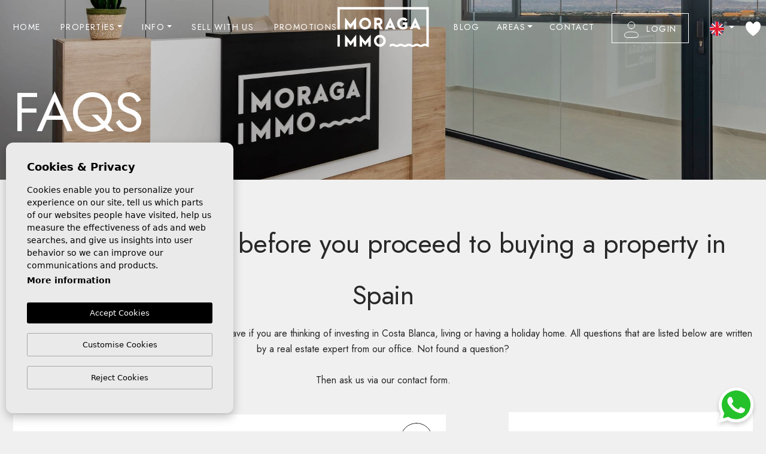

--- FILE ---
content_type: text/html; charset=UTF-8
request_url: https://moraga.immo/faqs/
body_size: 17897
content:
<!DOCTYPE html>
<!--[if lt IE 7 ]><html class="ie ie6" lang="en"> <![endif]-->
<!--[if IE 7 ]><html class="ie ie7" lang="en"> <![endif]-->
<!--[if IE 8 ]><html class="ie ie8" lang="en"> <![endif]-->
<!--[if (gte IE 9)|!(IE)]><!-->
<html lang="en">
<!--<![endif]-->
<head>

        
<!-- Google tag (gtag.js) -->
<script async src="https://www.googletagmanager.com/gtag/js?id=G-8601MDK28D"></script>
<script>
  window.dataLayer = window.dataLayer || [];
  function gtag(){dataLayer.push(arguments);}
  gtag('js', new Date());

  gtag('config', 'G-8601MDK28D');
</script>


    
    <meta charset="utf-8">
    <title>▷ FAQs | Guide to Buying Property in Spain</title>
    <meta name="description" content="✅ Thinking of buying or investing in property in Spain? Resolve your queries with our expert guide on requirements, costs, mortgages, taxes, and more" >
    <meta name="keywords" content="" >
    <meta property="og:site_name" content="moraga.immo">
    <meta property="og:title" content="▷ FAQs | Guide to Buying Property in Spain">
            <meta property="og:url" content="https://moraga.immo/faqs/">
        <meta property="og:type" content="website">
    <meta property="og:description" content="✅ Thinking of buying or investing in property in Spain? Resolve your queries with our expert guide on requirements, costs, mortgages, taxes, and more">
            <meta property="og:image" content="https://moraga.immo/media/images/website/no-image.png">
        <meta name="revisit-after" content="7 DAYS" >
    <meta name="viewport" content="width=device-width, initial-scale=1.0, maximum-scale=1.0, user-scalable=yes">
	<meta http-equiv="Content-Type" name="Acumbamail-domain-verification" content="db61817c-2720-11ef-918d-005056bd5094"/>

    <!-- CSS Y JS
    ================================================== -->
            <!-- CSS
================================================== -->
<link href="https://fonts.googleapis.com/css?family=Open+Sans:300,400,600,700,800" rel="stylesheet">
<link rel="stylesheet" href="/css/website.1717655888.css">
<style type="text/css">.label-1 { background: #000000;color: #ffffff; }.label-2 { background: #000000;color: #ffffff; }.label-3 { background: #000000;color: #ffffff; }.label-4 { background: #000000;color: #ffffff; }.label-5 { background: #000000;color: #ffffff; }.label-6 { background: #000000;color: #ffffff; }.label-7 { background: #000000;color: #ffffff; }.label-8 { background: #000000;color: #ffffff; }</style>

    
        <script src='https://www.google.com/recaptcha/api.js?hl=en"'></script>
    
    <!-- SEO
    ================================================== -->
                       
                                     
                                                 
               <link rel="alternate" hreflang="en" href="https://moraga.immo/faqs/" />
                                                           
                                     
                                                 
               <link rel="alternate" hreflang="es" href="https://moraga.immo/es/faqs/" />
                                                           
                                     
                                                 
               <link rel="alternate" hreflang="fr" href="https://moraga.immo/fr/faqs/" />
                                                           
                                     
                                                 
               <link rel="alternate" hreflang="de" href="https://moraga.immo/de/faqs/" />
                                                           
                                     
                                                 
               <link rel="alternate" hreflang="nl" href="https://moraga.immo/nl/faqs/" />
                                                           
                                     
                                                 
               <link rel="alternate" hreflang="pl" href="https://moraga.immo/pl/faqs/" />
                      
    
            <meta name="GOOGLEBOT" content="INDEX,FOLLOW,ALL" >
        <meta name="ROBOTS" content="INDEX,FOLLOW,ALL" >
    
                        <link rel="canonical" href="https://moraga.immo/faqs/" />
            
    <!-- Favicons
    ================================================== -->

    <link rel="shortcut icon" href="/media/images/icons/favicon.ico">
    <link rel="apple-touch-icon" sizes="57x57" href="/media/images/icons/apple-icon-57x57.png" />
    <link rel="apple-touch-icon" sizes="60x60" href="/media/images/icons/apple-icon-60x60.png" />
    <link rel="apple-touch-icon" sizes="72x72" href="/media/images/icons/apple-icon-72x72.png" />
    <link rel="apple-touch-icon" sizes="76x76" href="/media/images/icons/apple-icon-76x76.png" />
    <link rel="apple-touch-icon" sizes="114x114" href="/media/images/icons/apple-icon-114x114.png" />
    <link rel="apple-touch-icon" sizes="120x120" href="/media/images/icons/apple-icon-120x120.png" />
    <link rel="apple-touch-icon" sizes="144x144" href="/media/images/icons/apple-icon-144x144.png" />
    <link rel="apple-touch-icon" sizes="152x152" href="/media/images/icons/apple-icon-152x152.png" />
    <link rel="apple-touch-icon" sizes="180x180" href="/media/images/icons/apple-icon-180x180.png" />
    <link rel="icon" type="image/png" sizes="192x192"  href="/media/images/icons/android-icon-192x192.png" />
    <link rel="icon" type="image/png" sizes="32x32" href="/media/images/icons/favicon-32x32.png" />
    <link rel="icon" type="image/png" sizes="96x96" href="/media/images/icons/favicon-96x96.png" />
    <link rel="icon" type="image/png" sizes="16x16" href="/media/images/icons/favicon-16x16.png" />
    <link rel="manifest" href="/media/images/icons/manifest.json" />
    <meta name="msapplication-TileColor" content="#ffffff" />
    <meta name="msapplication-TileImage" content="/media/images/icons/ms-icon-144x144.png" />
    <meta name="theme-color" content="#ffffff" />


    
    <script type="application/ld+json"> {
      "@context" : "https://schema.org",
      "logo": "https://moraga.immo/media/images/website/website-logo-pdf@2x.png",
      "image": "https://moraga.immo/media/images/website/website-logo-pdf@3x.png",
      "photo" : "https://moraga.immo/media/images/banner/banner_1.jpg",
      "priceRange" : "200€ - 30.000.000€",
      "@type" : "RealEstateAgent",
      "name":"MORAGA IMMO",
      "url":"https://moraga.immo",
      "sameAs": [
        "https://www.facebook.com/immomoraga/",
        "https://www.instagram.com/immo_moraga/?hl=es",
        "https://x.com/ImmoMoraga",
        "https://www.linkedin.com/company/moraga-real-estate/",
        "https://www.youtube.com/@moragaimmo",
        "https://bsky.app/profile/moragaimmo.bsky.social"
      ],
      "email":"contact@moraga.immo",
      "aggregateRating":{ "@type":"AggregateRating","ratingValue":"5","reviewCount":"62" },
      "address" : {
        "@type": "PostalAddress",
        "addressLocality": "Benijófar",
        "addressRegion": "Alicante",
        "postalCode": "03178",
        "telephone": "635 963 306",
        "streetAddress": "Calle Alfonso XIII, n°2, Local 4.3"
      }, "hasMap":"https://maps.app.goo.gl/VkEvzxtYhz99Nzps9" } </script>


    

    <style type="text/css">
        #gdpr-cookie-message button, button#ihavecookiesBtn
        {
            width: 100%;
            order: 1;
        }
        #gdpr-cookie-message #gdpr-cookie-accept
        {
            order: -1 !important;
        }
        #gdpr-cookie-message #gdpr-cookie-deny
        {
            order: 2;
        }
        #gdpr-cookie-message #gdpr-cookie-advanced
        {
            background-color: transparent;
            border: 1px solid #a8a8a8;  
        }
        #gdpr-cookie-message p
        {
            display: flex;
            flex-direction: column;
        }
    </style>
</head>

<body class="en faqs  interior">

    

    

    

    <div class="main-header">
        <div class="container container-xxl h-100">
            <div class="row align-items-center h-100">

                <div class="col-5 col-lg-3 col-xl-0">
                    <a class="d-inline-block brand-link pt-1 pt-lg-0" href="/">
                        

                        <svg xmlns="http://www.w3.org/2000/svg" width="152.728" height="66.791" viewBox="0 0 152.728 66.791">
                            <path data-name="Trazado 7992" d="m32.43 43.55 9.27 11.563 9.26-11.563v19.921h-4.052V55l-5.2 6.689L36.53 55v8.467h-4.076V43.55z" transform="translate(-19.718 -26.084)" />
                            <path data-name="Trazado 7993" d="M52.07 53.7a9.955 9.955 0 1 1 9.955 9.955A9.947 9.947 0 0 1 52.07 53.7zm15.833 0a5.878 5.878 0 1 0-5.878 5.878A5.854 5.854 0 0 0 67.9 53.7z" transform="translate(-15.602 -26.042)" />
                            <path data-name="Trazado 7994" d="m82.718 63.387-3.786-6.834h-2v6.834H72.86V43.95h7.366A6.332 6.332 0 0 1 83.1 55.9l4.342 7.487h-4.724zm-5.782-10.922h3.29a2.073 2.073 0 0 0 2.214-2.225 2.049 2.049 0 0 0-2.213-2.2h-3.29v4.439z" transform="translate(-11.246 -26)" />
                            <path data-name="Trazado 7995" d="M99.887 60.824h-6.858l-1.1 2.637H87.32l9.144-19.921 9.144 19.921H101l-1.1-2.637zm-1.512-3.592-1.923-4.608-1.923 4.608h3.834z" transform="translate(-8.216 -26.086)" />
                            <path data-name="Trazado 7996" d="M104.36 53.7a9.978 9.978 0 0 1 17.272-6.786l-2.9 2.9a5.742 5.742 0 0 0-4.342-1.947 5.83 5.83 0 1 0 3.242 10.68v-2.798h-3.737v-4.077h7.605v9.217a10.692 10.692 0 0 1-7.076 2.782 9.968 9.968 0 0 1-10.051-9.955z" transform="translate(-4.646 -26.042)" />
                            <path data-name="Trazado 7997" d="M134.407 60.824h-6.858l-1.1 2.637h-4.609l9.144-19.921 9.144 19.921h-4.608l-1.1-2.637zm-1.507-3.592-1.923-4.608-1.923 4.608h3.834z" transform="translate(-.983 -26.086)" />
                            <path data-name="Trazado 7998" d="M21.92 29.11v37.157H26V33.2h144.524v57.415a9.767 9.767 0 0 0-1.79-.351h-.181a.5.5 0 0 0-.181-.024h-.572l-.629.036a8.522 8.522 0 0 0-4.149 1.488 3.075 3.075 0 0 1-1.742.544 3.309 3.309 0 0 1-1.851-.544 8.522 8.522 0 0 0-4.161-1.488h-.181a.5.5 0 0 0-.181-.024h-.568l-.629.036a8.522 8.522 0 0 0-4.149 1.488 3.134 3.134 0 0 1-1.754.544 3.188 3.188 0 0 1-1.766-.544 8.522 8.522 0 0 0-4.161-1.488h-.179a.5.5 0 0 0-.181-.024h-.568l-.629.036a8.479 8.479 0 0 0-4.149 1.488 3.1 3.1 0 0 1-1.476.532h-.689a3.06 3.06 0 0 1-1.451-.532A8.522 8.522 0 0 0 128.4 90.3h-.181a.5.5 0 0 0-.181-.024h-.568l-.629.036a8.522 8.522 0 0 0-4.149 1.488 3.067 3.067 0 0 1-1.73.544 3.16 3.16 0 0 1-1.79-.544 8.522 8.522 0 0 0-4.161-1.488h-.181a.5.5 0 0 0-.181-.024h-.568l-.629.036a8.545 8.545 0 0 0-3.955 1.355v3.895a6.764 6.764 0 0 0 1.8-.859 5.112 5.112 0 0 1 2.443-.883l.435-.024h.121l.423.024a5.11 5.11 0 0 1 2.455.883 6.829 6.829 0 0 0 3.81 1.173 6.539 6.539 0 0 0 3.713-1.173 5.112 5.112 0 0 1 2.443-.883l.435-.024h.121l.423.024a5.11 5.11 0 0 1 2.455.883 6.667 6.667 0 0 0 3.133 1.137l.327.024h.714l.327-.024a8.559 8.559 0 0 0 2.818-.859c.508-.242.98-.556 1.488-.81a3.723 3.723 0 0 1 1.657-.363h.157l.411.024a5.11 5.11 0 0 1 2.455.883 6.763 6.763 0 0 0 3.762 1.173 6.58 6.58 0 0 0 3.762-1.173 5.111 5.111 0 0 1 2.443-.883l.411-.024h.157l.411.024a5.11 5.11 0 0 1 2.455.883 7.035 7.035 0 0 0 3.858 1.173 6.581 6.581 0 0 0 3.737-1.173 5.111 5.111 0 0 1 2.443-.883l.435-.024h.121l.423.024a5.11 5.11 0 0 1 2.455.883 6.622 6.622 0 0 0 3.435 1.149c.157 0 .278.012.278.012V29.11z" transform="translate(-21.92 -29.11)" />
                            <path data-name="Trazado 7999" d="M22.06 67.63h4.028v19.437H22.06z" transform="translate(-21.891 -21.039)" />
                            <path data-name="Trazado 8000" d="m32.59 67.24 9.265 11.56 9.265-11.56v19.921h-4.052v-8.467l-5.2 6.689-5.178-6.689v8.467h-4.076V67.24z" transform="translate(-19.684 -21.12)" />
                            <path data-name="Trazado 8001" d="m52.75 67.24 9.265 11.56 9.265-11.56v19.921h-4.052v-8.467l-5.2 6.689-5.178-6.689v8.467h-4.076V67.24z" transform="translate(-15.46 -21.12)" />
                            <path data-name="Trazado 8002" d="M72.38 77.395a9.955 9.955 0 1 1 9.955 9.954 9.947 9.947 0 0 1-9.955-9.954zm15.845 0a5.878 5.878 0 1 0-5.878 5.878 5.854 5.854 0 0 0 5.878-5.878z" transform="translate(-11.347 -21.078)" />
                        </svg>


                    </a>
                </div>
                <div class="col-2 d-none d-lg-block col-lg-6 col-xl-11 text-end text-xl-start">

                    <nav id="main-nav" class="d-inline-block w-100">

                        

                        

                        
                        <ul class="list-inline d-none d-xl-inline-block mb-0 w-100">
                            

<li class="list-inline-item"><a href="/">Home</a></li>

<li  class="dropdown   list-inline-item">
    <a href="/properties/" class="dropdown-toggle" role="button" data-bs-toggle="dropdown" id="dropdownMenuLink1" aria-haspopup="true" aria-expanded="false">Properties</a>
    <ul class="dropdown-menu animated fadeIn" aria-labelledby="dropdownMenuLink1">
        <li class="dropdown-item">
            <a href="/properties/">View all properties</a>
        </li>
                                    <li class="dropdown-item"><a href="/properties-long-term-rental/">Long Term Rental</a></li>
                                                <li class="dropdown-item"><a href="/properties-new-build/">New Build</a></li>
                                                <li class="dropdown-item"><a href="/properties-resale/">Resale</a></li>
                                                        <li class="dropdown-item"><a href="/properties-map/">Search on map</a></li>
            </ul>
</li>

<li class="dropdown  active list-inline-item">
      <a href="" class="dropdown-toggle" data-bs-toggle="dropdown" aria-haspopup="true" id="dropdownMenuLink4" aria-expanded="false">Info</a>
      <ul class="dropdown-menu animated fadeIn" aria-labelledby="dropdownMenuLink4">
          
          <li class="dropdown-item"><a href="/about-us/">About us</a></li>
          <li class="dropdown-item"><a href="/services/">Services</a></li>
          <li class="dropdown-item"><a href="/rentals/">Rentals</a></li>
          <li class="dropdown-item"><a href="/faqs/">Faqs</a></li>

      </ul>
</li>


<li class="list-inline-item"><a href="/sell-your-property/">Sell with us</a></li>




<li class="list-inline-item"><a href="/promotions/">Promotions</a></li>



    
        
         <li class="first-element float-xl-end hidden-on-footer-nav list-inline-item hidden-on-side-menu hidden-on-footer me-0">
            <a class="login-btn" href="/login/">
                <svg xmlns="http://www.w3.org/2000/svg" width="24.278" height="27.188" viewBox="0 0 24.278 27.188">
                    <path class="first" data-name="Trazado 8005" d="M51.641 125.457h-16A3.637 3.637 0 0 1 32 121.82c0-5.937 8.729-5.82 11.639-5.82s11.639-.117 11.639 5.819a3.637 3.637 0 0 1-3.637 3.638z" transform="translate(-31.5 -98.769)" />
                    <path class="second" data-name="Trazado 8006" d="M69.819 35.639A5.819 5.819 0 1 0 64 29.819a5.82 5.82 0 0 0 5.819 5.82z" transform="translate(-57.681 -23.5)" />
                </svg> Login
            </a> 
         </li>
                 
         

<li class="float-xl-end list-inline-item"><a href="/contact/">Contact</a></li>


<li class="dropdown float-xl-end   list-inline-item">
      <a href="/areas/" class="dropdown-toggle" data-bs-toggle="dropdown" aria-haspopup="true" id="dropdownMenuLink2" aria-expanded="false">Areas</a>
      <ul class="dropdown-menu animated fadeIn" aria-labelledby="dropdownMenuLink2">
            
            <li class="dropdown-item"><a href="/areas/">Areas Info</a></li>

                                                    <li class="dropdown-item"><a href="/costa-blanca-north.html">Costa Blanca North</a></li>
                                                    <li class="dropdown-item"><a href="/costa-blanca-south.html">Costa Blanca South</a></li>
                                                    <li class="dropdown-item"><a href="/costa-calida.html">Costa Cálida</a></li>
                                                    <li class="dropdown-item"><a href="/costa-del-azahar.html">Costa del Azahar</a></li>
                                                    <li class="dropdown-item"><a href="/costa-del-sol.html">Costa del Sol</a></li>
                </ul>
</li>


<li class="list-inline-item float-xl-end"><a href="/news/">Blog</a></li>


<li class="list-inline-item hidden-on-main-nav hidden-on-footer-nav "><a href="/favorites/"><span class="favor"></span> Favorites <span class="budget-fav"></span></a></li>

                        </ul>

                    </nav>
 

                </div>
                <div class="col-7 col-lg-2 col-xl-1 text-end pe-3  text-nowrap ps-xl-0 pe-xxl-2">
                     <div class="d-inline-block ">
                        
                        
    <div class="dropdown idiomas-dropdown">
                    <button class="btn dropdown-toggle" type="button" id="dropdownMenu1" data-bs-toggle="dropdown" aria-haspopup="true" aria-expanded="false">
                <img src="/media/images/website/flags-rounded/en.svg" alt="English">
            </button>
                <ul class="dropdown-menu animated fadeIn" aria-labelledby="dropdownMenu1">
                                                                        <li class="dropdown-item">
                    <a href="/es/faqs/">
                        <img src="/media/images/website/flags-rounded/es.svg" alt="Español">
                        <span>Español</span>
                    </a>
                </li>
                                                            <li class="dropdown-item">
                    <a href="/fr/faqs/">
                        <img src="/media/images/website/flags-rounded/fr.svg" alt="Français">
                        <span>Français</span>
                    </a>
                </li>
                                                            <li class="dropdown-item">
                    <a href="/de/faqs/">
                        <img src="/media/images/website/flags-rounded/de.svg" alt="Deutsch">
                        <span>Deutsch</span>
                    </a>
                </li>
                                                            <li class="dropdown-item">
                    <a href="/nl/faqs/">
                        <img src="/media/images/website/flags-rounded/nl.svg" alt="Nederlands">
                        <span>Nederlands</span>
                    </a>
                </li>
                                                            <li class="dropdown-item">
                    <a href="/pl/faqs/">
                        <img src="/media/images/website/flags-rounded/pl.svg" alt="Polski">
                        <span>Polski</span>
                    </a>
                </li>
                                    </ul>
    </div>

                    </div>


                    <div class="d-inline-block d-lg-none">
                                                    <a class="responsive-search-button btn px-0" href="#">
                                <img alt="search" class="me-lg-2" src="/media/images/website/icon-search.svg">
                            </a>
                                            </div>

                    <a class="d-none d-lg-inline-block btn px-0 btn-favorites-header" href="/favorites/">
                        <svg xmlns="http://www.w3.org/2000/svg" width="25.916" height="23.755" viewBox="0 0 25.916 23.755">
                            <path data-name="Trazado 317" d="M43.815 30.4c-4.381 0-6.541 4.319-6.541 4.319s-2.16-4.319-6.541-4.319a6.523 6.523 0 0 0-6.416 6.533c-.074 7.378 5.853 12.625 12.35 17.035a1.08 1.08 0 0 0 1.215 0c6.5-4.409 12.423-9.656 12.35-17.035a6.523 6.523 0 0 0-6.417-6.533z"  transform="translate(-24.316 -30.4)"/>
                        </svg>
                         <span class="budget-fav d-xl-none d-xxl-inline-block"></span></a>

                    <a class="btn-menu-lateral  ms-3 d-inline-block d-xl-none" href="javascript:void(0);">
                        <img alt="menu" src="/media/images/website/menu-bars.svg">
                    </a>
                </div>

            </div>
        </div>
    </div>

    

    <div class="wrapper-slider-search center-form ">

    

    
    

    
    <div class="buscador  ">
        <div class="container">
            <div class="row">
                <div class="col-md-12">
                    <form action="/properties/" method="get" id="searchHomeForm" role="form" class="validate">

<div class="row  justify-content-lg-end  ">
    

    <div class="col-12">

        <div class="d-lg-none text-right">
                        <a href="#" class="responsive-search-button p-2 py-3 mb-2  mt-3">
                <img alt="close" src="/media/images/website/icon-close-modal.svg">
            </a>
                    </div>

         <div class="row bg-white g-1 px-lg-0">
            <div class="col-xl-9 mod-9">
                <div class="row  g-1 pb-lg-1 px-lg-0">
                                        <div class="col-lg-3 ps-lg-2">

                        <div class="form-group mb-3 d-none">
                            <select name="st[]" id="st" class="form-control select2" multiple data-placeholder="Status">
                                                                                                    <option value="4" >Long Term Rental</option>
                                                                                                                                    <option value="2" >New Build</option>
                                                                                                                                    <option value="1" >Resale</option>
                                                                                                                                                            </select>
                        </div>

                        <div class="form-group ">        
                            <select name="coast[]" id="coast" class="form-control select2" multiple data-placeholder="Area">
                                
                                                                                                                                                                                <option value="14" >Balearic Islands</option>
                                                                                                                                                <option value="4" >Coast of Almeria</option>
                                                                                                                                                <option value="9" >Coast of Almeria - Inland</option>
                                                                                                                                                <option value="5" >Coast of Valencia</option>
                                                                                                                                                <option value="1" >Costa Blanca North</option>
                                                                                                                                                <option value="8" >Costa Blanca North - Inland</option>
                                                                                                                                                <option value="2" >Costa Blanca South</option>
                                                                                                                                                <option value="12" >Costa Blanca South - Inland</option>
                                                                                                                                                <option value="3" >Costa Calida</option>
                                                                                                                                                <option value="11" >Costa Calida - Inland</option>
                                                                                                                                                <option value="15" >Costa del Sol</option>
                                                                                                </select>
                        </div>
                    </div>
                                        
                    <div class="col-lg-3">

                        <div class="form-group ">
                            <select name="loct[]" id="loct" class="form-control select2" multiple data-placeholder="Town">
                                
                                                                                                            <option value="8251" >Aguilas</option>
                                                                                                                                                <option value="8746" >Albacete</option>
                                                                                                                                                <option value="8161" >Albatera</option>
                                                                                                                                                <option value="8565" >Albir</option>
                                                                                                                                                <option value="8162" >Algorfa</option>
                                                                                                                                                <option value="8141" >Alicante</option>
                                                                                                                                                <option value="8208" >Almoradí</option>
                                                                                                                                                <option value="8593" >Almuñécar</option>
                                                                                                                                                <option value="8173" >Altea</option>
                                                                                                                                                <option value="8801" >Andratx</option>
                                                                                                                                                <option value="8189" >Aspe</option>
                                                                                                                                                <option value="8273" >Avileses</option>
                                                                                                                                                <option value="8436" >Balsicas</option>
                                                                                                                                                <option value="8261" >Banos y Mendigo</option>
                                                                                                                                                <option value="8495" >Benahavis</option>
                                                                                                                                                <option value="8462" >Benalmadena</option>
                                                                                                                                                <option value="8181" >Benferri</option>
                                                                                                                                                <option value="8155" >Benidorm</option>
                                                                                                                                                <option value="8295" >Beniel</option>
                                                                                                                                                <option value="8226" >Benijofar</option>
                                                                                                                                                <option value="8169" >Benissa</option>
                                                                                                                                                <option value="8249" >Benitachell</option>
                                                                                                                                                <option value="8160" >Bigastro</option>
                                                                                                                                                <option value="8555" >Bullas</option>
                                                                                                                                                <option value="8274" >Cabo de Palos</option>
                                                                                                                                                <option value="8293" >Cabo Roig</option>
                                                                                                                                                <option value="8777" >Cala Vinyes</option>
                                                                                                                                                <option value="8621" >Calahonda</option>
                                                                                                                                                <option value="8271" >Calasparra</option>
                                                                                                                                                <option value="8143" >Calpe</option>
                                                                                                                                                <option value="8378" >Campoamor</option>
                                                                                                                                                <option value="8350" >Cañada de la Leña</option>
                                                                                                                                                <option value="8262" >Cartagena</option>
                                                                                                                                                <option value="8602" >Casares Costa</option>
                                                                                                                                                <option value="8154" >Castalla</option>
                                                                                                                                                <option value="8196" >Catral</option>
                                                                                                                                                <option value="8244" >Ciudad Quesada</option>
                                                                                                                                                <option value="8438" >Coloma</option>
                                                                                                                                                <option value="8798" >Condado de Alhama Golf</option>
                                                                                                                                                <option value="8702" >Costa d'en Blanes</option>
                                                                                                                                                <option value="8705" >Costa de la Calma</option>
                                                                                                                                                <option value="8205" >Cox</option>
                                                                                                                                                <option value="8221" >Crevillente</option>
                                                                                                                                                <option value="8239" >Cuevas Del Almanzora</option>
                                                                                                                                                <option value="8296" >Cumbre del Sol</option>
                                                                                                                                                <option value="8206" >Daya Nueva</option>
                                                                                                                                                <option value="8344" >Daya Vieja</option>
                                                                                                                                                <option value="8284" >Dehesa de Campoamor</option>
                                                                                                                                                <option value="8144" >Denia</option>
                                                                                                                                                <option value="8217" >Dolores</option>
                                                                                                                                                <option value="8716" >El Altet</option>
                                                                                                                                                <option value="8168" >El Campello</option>
                                                                                                                                                <option value="8474" >El Chaparral</option>
                                                                                                                                                <option value="8638" >El Mojón</option>
                                                                                                                                                <option value="8807" >El Mudamiento</option>
                                                                                                                                                <option value="8601" >El Paraíso</option>
                                                                                                                                                <option value="8709" >El Peñoncillo</option>
                                                                                                                                                <option value="8377" >El Raso</option>
                                                                                                                                                <option value="8250" >El Verger</option>
                                                                                                                                                <option value="8137" >Elche</option>
                                                                                                                                                <option value="8172" >Els Poblets</option>
                                                                                                                                                <option value="8494" >Estepona</option>
                                                                                                                                                <option value="8164" >Finestrat</option>
                                                                                                                                                <option value="8216" >Formentera del Segura</option>
                                                                                                                                                <option value="8224" >Fortuna</option>
                                                                                                                                                <option value="8595" >Fuengirola</option>
                                                                                                                                                <option value="8275" >Fuente Álamo</option>
                                                                                                                                                <option value="8267" >Gran Alacant</option>
                                                                                                                                                <option value="8805" >Guardamar</option>
                                                                                                                                                <option value="8170" >Guardamar del Segura</option>
                                                                                                                                                <option value="8371" >Heredades</option>
                                                                                                                                                <option value="8180" >Hondón de las Nieves</option>
                                                                                                                                                <option value="8815" >Hondón de los Fráiles</option>
                                                                                                                                                <option value="8668" >Islas Menores</option>
                                                                                                                                                <option value="8233" >Jacarilla</option>
                                                                                                                                                <option value="8145" >Jávea</option>
                                                                                                                                                <option value="8669" >Jerónimo y Avileses</option>
                                                                                                                                                <option value="8363" >L'alfas Del Pi</option>
                                                                                                                                                <option value="8628" >La Alcaidesa</option>
                                                                                                                                                <option value="8597" >La Cala de Mijas</option>
                                                                                                                                                <option value="8431" >La Canalosa</option>
                                                                                                                                                <option value="8600" >La Capellania</option>
                                                                                                                                                <option value="8625" >La Chullera</option>
                                                                                                                                                <option value="8568" >La Finca Golf</option>
                                                                                                                                                <option value="8618" >La Gaspara</option>
                                                                                                                                                <option value="8812" >La Herrada</option>
                                                                                                                                                <option value="8247" >La Manga del Mar Menor</option>
                                                                                                                                                <option value="8258" >La Marina</option>
                                                                                                                                                <option value="8409" >La Mata</option>
                                                                                                                                                <option value="8147" >La Nucía</option>
                                                                                                                                                <option value="8190" >La Romana</option>
                                                                                                                                                <option value="8773" >La Sella</option>
                                                                                                                                                <option value="8808" >La Siesta</option>
                                                                                                                                                <option value="8743" >La Zarza</option>
                                                                                                                                                <option value="8717" >La Zenia</option>
                                                                                                                                                <option value="8667" >Las Casicas</option>
                                                                                                                                                <option value="8314" >Las Colinas Golf Resort</option>
                                                                                                                                                <option value="8591" >Las Lagunas de Mijas</option>
                                                                                                                                                <option value="8699" >Llíber</option>
                                                                                                                                                <option value="8740" >Lo Crispin</option>
                                                                                                                                                <option value="8536" >Lorca</option>
                                                                                                                                                <option value="8242" >Los Alcazares</option>
                                                                                                                                                <option value="8411" >Los Balcones</option>
                                                                                                                                                <option value="8737" >Los Baños de Fortuna</option>
                                                                                                                                                <option value="8269" >Los Belones</option>
                                                                                                                                                <option value="8671" >Los Guardianes</option>
                                                                                                                                                <option value="8583" >Los Martinez Del Puerto</option>
                                                                                                                                                <option value="8212" >Los Montesinos</option>
                                                                                                                                                <option value="8268" >Los Nietos</option>
                                                                                                                                                <option value="8492" >Malaga</option>
                                                                                                                                                <option value="8596" >Manilva</option>
                                                                                                                                                <option value="8687" >Mar de Cristal</option>
                                                                                                                                                <option value="8813" >Marbella</option>
                                                                                                                                                <option value="8589" >Marbella</option>
                                                                                                                                                <option value="8661" >Mazarrón</option>
                                                                                                                                                <option value="8599" >Mijas</option>
                                                                                                                                                <option value="8369" >Mil Palmeras</option>
                                                                                                                                                <option value="8152" >Miramar</option>
                                                                                                                                                <option value="8381" >Mojacar</option>
                                                                                                                                                <option value="8278" >Molina De Segura</option>
                                                                                                                                                <option value="8622" >Monachil</option>
                                                                                                                                                <option value="8191" >Monforte del Cid</option>
                                                                                                                                                <option value="8241" >Moraira_Teulada</option>
                                                                                                                                                <option value="8360" >Moratalla</option>
                                                                                                                                                <option value="8340" >Murcia</option>
                                                                                                                                                <option value="8814" >Muro de Alcoy</option>
                                                                                                                                                <option value="8272" >Mutxamel</option>
                                                                                                                                                <option value="8604" >Nerja</option>
                                                                                                                                                <option value="8465" >Ojen</option>
                                                                                                                                                <option value="8165" >Oliva</option>
                                                                                                                                                <option value="8146" >Ondara</option>
                                                                                                                                                <option value="8485" >Ontinyent</option>
                                                                                                                                                <option value="8176" >Orihuela</option>
                                                                                                                                                <option value="8209" >Orihuela Costa</option>
                                                                                                                                                <option value="8732" >Palma</option>
                                                                                                                                                <option value="8655" >Parcent</option>
                                                                                                                                                <option value="8142" >Pedreguer</option>
                                                                                                                                                <option value="8288" >Penàguila</option>
                                                                                                                                                <option value="8210" >Pilar de la Horadada</option>
                                                                                                                                                <option value="8703" >Piles</option>
                                                                                                                                                <option value="8135" >Pinar de Campoverde</option>
                                                                                                                                                <option value="8266" >Pinoso</option>
                                                                                                                                                <option value="8397" >Playa Flamenca</option>
                                                                                                                                                <option value="8148" >Polop</option>
                                                                                                                                                <option value="8570" >Port d'Andratx</option>
                                                                                                                                                <option value="8704" >Portals Nous</option>
                                                                                                                                                <option value="8811" >Pueblo Mascarat</option>
                                                                                                                                                <option value="8696" >Pueblo Nuevo</option>
                                                                                                                                                <option value="8252" >Puerto de Mazarron</option>
                                                                                                                                                <option value="8585" >Pulpi</option>
                                                                                                                                                <option value="8287" >Punta Prima</option>
                                                                                                                                                <option value="8664" >Purias</option>
                                                                                                                                                <option value="8185" >Rafal</option>
                                                                                                                                                <option value="8156" >Redován</option>
                                                                                                                                                <option value="8238" >Relleu</option>
                                                                                                                                                <option value="8733" >Resinera Voladilla</option>
                                                                                                                                                <option value="8616" >Rincón de la Victoria</option>
                                                                                                                                                <option value="8569" >Riopar</option>
                                                                                                                                                <option value="8151" >Rojales</option>
                                                                                                                                                <option value="8418" >Roldan</option>
                                                                                                                                                <option value="8228" >San Fulgencio</option>
                                                                                                                                                <option value="8248" >San Javier</option>
                                                                                                                                                <option value="8237" >San Juan Alicante</option>
                                                                                                                                                <option value="8253" >San Juan de los Terreros</option>
                                                                                                                                                <option value="8178" >San Miguel de Salinas</option>
                                                                                                                                                <option value="8626" >San Pedro Alcántara</option>
                                                                                                                                                <option value="8223" >San Pedro del Pinatar</option>
                                                                                                                                                <option value="8608" >San Roque</option>
                                                                                                                                                <option value="8255" >Sangonera la Verde</option>
                                                                                                                                                <option value="8125" >Santa Pola</option>
                                                                                                                                                <option value="8403" >Santa Rosalia</option>
                                                                                                                                                <option value="8264" >Santiago de la Ribera</option>
                                                                                                                                                <option value="8647" >Sax</option>
                                                                                                                                                <option value="8260" >Sucina</option>
                                                                                                                                                <option value="8186" >Teulada</option>
                                                                                                                                                <option value="8607" >Torre de Benagalbón</option>
                                                                                                                                                <option value="8232" >Torre de la Horadada</option>
                                                                                                                                                <option value="8615" >Torre del Mar</option>
                                                                                                                                                <option value="8430" >Torre Del Rico</option>
                                                                                                                                                <option value="8214" >Torre Pacheco</option>
                                                                                                                                                <option value="8611" >Torremolinos</option>
                                                                                                                                                <option value="8150" >Torrevieja</option>
                                                                                                                                                <option value="8612" >Torrox</option>
                                                                                                                                                <option value="8782" >Valle del Sol</option>
                                                                                                                                                <option value="8609" >Vélez-Málaga</option>
                                                                                                                                                <option value="8778" >Ventanicas-el Cantal</option>
                                                                                                                                                <option value="8246" >Vera</option>
                                                                                                                                                <option value="8174" >Vergel</option>
                                                                                                                                                <option value="8182" >Villajoyosa</option>
                                                                                                                                                <option value="8279" >Villamartín</option>
                                                                                                                                                <option value="8613" >Viñuela</option>
                                                                                                                                                <option value="8379" >Vistabella Golf</option>
                                                                                                                                                <option value="8259" >Xeresa</option>
                                                                                                                                                <option value="8806" >Xirles</option>
                                                                                                                                                <option value="8277" >Yecla</option>
                                                                                                </select>
                        </div>
                    </div>
                    <div class="col-md-6 col-lg-3">
                        <div class="form-group ">
                            <select name="tp[]" id="tp" class="form-control select2" multiple data-placeholder="Type">
                                                                                                            <option value="2" >Apartment / flat</option>
                                                                                                                                                <option value="107" >Cellar</option>
                                                                                                                                                <option value="6" >Commercial</option>
                                                                                                                                                <option value="115" >Detached House / Villa</option>
                                                                                                                                                <option value="14" >Finca / Country Property</option>
                                                                                                                                                <option value="86" >Parking</option>
                                                                                                                                                <option value="3" >Penthouse</option>
                                                                                                                                                <option value="10" >Plot / Land</option>
                                                                                                                                                <option value="1" >Townhouse</option>
                                                                                                                                                <option value="13" >Villa</option>
                                                                                                </select>
                        </div>
                    </div>
                    <div class="col-md-6 col-lg-3 no-decoration ps-lg-1 pe-lg-0">
                        <div class="form-group  ">
                            <input type="text" name="rf" id="rf" class="form-control bg-light" value="" placeholder="Reference" />
                        </div>
                    </div>
                     <div class="col-6 col-lg-3 ps-lg-2 no-decoration  second-row">
                        <div class="form-group mb-1">
                            <select name="bd" id="bd" class="form-control">
                                <option value="" selected>Bedrooms</option>
                                                                <option value="1" >1</option>
                                                                <option value="2" >2</option>
                                                                <option value="3" >3</option>
                                                                <option value="4" >4</option>
                                                                <option value="5" >+5</option>
                                                            </select>
                        </div>
                    </div>
                    <div class="col-6 col-lg-3  second-row">
                        <div class="form-group mb-1">
                            <select name="bt" id="bt" class="form-control">
                                <option value="" selected>Bathrooms</option>
                                                                    <option value="1" >1</option>
                                                                    <option value="2" >2</option>
                                                                    <option value="3" >3</option>
                                                                    <option value="4" >4</option>
                                                                    <option value="5" >+5</option>
                                                            </select>
                        </div>
                    </div>
                    <div class="col-6 col-lg-3 second-row">
                        <div class="form-group mb-1">
                            <select name="prds" id="prds" class="form-control">
                                <option value="" selected>Price from</option>
                                <option value="200" >200 €</option>
                                <option value="400" >400 €</option>
                                <option value="600" >600 €</option>
                                <option value="800" >800 €</option>
                                <option value="1000" >1.000 €</option>
                                <option value="1200" >1.200 €</option>
                                <option value="1400" >1.400 €</option>
                                <option value="1600" >1.600 €</option>
                                <option value="1800" >1.800 €</option>
                                <option value="2000" >2.000 €</option>
                                <option value="3000" >+3.000 €</option>
                                
                                <option value="100000" >125.000€</option>
                                <option value="150000" >150.000 €</option> 
                                <option value="200000" >200.000 €</option>
                                <option value="250000" >250.000 €</option>
                                <option value="300000" >300.000 €</option>
                                <option value="350000" >350.000 €</option>
                                <option value="400000" >400.000 €</option>
                                <option value="450000" >450.000 €</option>
                                <option value="500000" >500.000 €</option>
                                <option value="550000" >550.000 €</option>
                                <option value="600000" >600.000 €</option>
                                <option value="650000" >650.000 €</option>
                                <option value="700000" >700.000 €</option>
                                <option value="800000" >800.000 €</option>
                                <option value="900000" >900.000 €</option>
                                <option value="1000000" >1.000.000 €</option>
                            </select>
                        </div>
                    </div>
                    <div class="col-6 col-lg-3 second-row">
                        <div class="form-group mb-1">
                            <select name="prhs" id="prhs" class="form-control">
                                <option value="" selected>Price up to</option>
                                <option value="200" >200 €</option>
                                <option value="400" >400 €</option>
                                <option value="600" >600 €</option>
                                <option value="800" >800 €</option>
                                <option value="1000" >1.000 €</option>
                                <option value="1200" >1.200 €</option>
                                <option value="1400" >1.400 €</option>
                                <option value="1600" >1.600 €</option>
                                <option value="1800" >1.800 €</option>
                                <option value="2000" >2.000 €</option>
                                <option value="3000" >+3.000 €</option>
                                
                                <option value="100000" >125.000€</option>
                                <option value="150000" >150.000 €</option> 
                                <option value="200000" >200.000 €</option>
                                <option value="250000" >250.000 €</option>
                                <option value="300000" >300.000 €</option>
                                <option value="350000" >350.000 €</option>
                                <option value="400000" >400.000 €</option>
                                <option value="450000" >450.000 €</option>
                                <option value="500000" >500.000 €</option>
                                <option value="550000" >550.000 €</option>
                                <option value="600000" >600.000 €</option>
                                <option value="650000" >650.000 €</option>
                                <option value="700000" >700.000 €</option>
                                <option value="800000" >800.000 €</option>
                                <option value="900000" >900.000 €</option>
                                <option value="1000000" >+1.000.000 €</option>
                            </select>
                        </div>
                    </div>
                </div>
            </div>

            <div class="col-xl-3 mod-3 ps-lg-0">
                <div class="row g-1 g-lg-0 ps-lg-0 pe-lg-05">
                        <div class="col-5 col-lg-4 col-xl-5 ps-lg-1">

                            <div class="form-group mb-1 d-grid">
                              <a href="javascript:void(0);" class="btn  btn-cursive button-search-reset">
                                 <img alt="Clean" src="/media/images/website/icon-clean.svg">  Clean
                              </a>
                            </div>

                        </div>
                        <div class="col-7 col-lg-4 col-xl-7">
                            <div class="form-group mb-1 d-grid">
                                <input type="hidden" name="date" id="date" value="1769750845" />
                                <input type="hidden" name="langx" id="langx" value="en">
                                <div class="d-grid">
                                    <a href="/advanced-search/" class="btn btn-cursive">
                                    <img alt="advanced-search" src="/media/images/website/advanced-search.svg">    
                                    More Options</a>
                                </div>
                            </div>
                        </div>
                        <div class="col-12 col-lg-4 col-xl-12 ps-lg-1 second-row pt-lg-1">
                            <div class="mb-0 d-grid">
                                <button type="submit" class="btn btn-primary">
                                    <img class="me-2" alt="Search" src="/media/images/website/icon-search.svg">    
                                    Search
                                </button>
                            </div>
                        </div>
                </div>

            </div>
        </div>
    </div>

    <div class="col-12 col-lg-6 col-xl-5 pb-3   mb-lg-4 py-lg-3 mb-lg-0 order-lg-first ">

        <div class="row ajusta-g pt-1 pt-lg-0 g-0 px-lg-1 botonera " >
            
                                
                    <div class="col-md-6">
                        <a href="javascript:void(0);" class="btn-dark w-100  btn-dark-home  btn" data-bs-toggle="modal" data-bs-target="#saveSearchModal">
                           
                           <img class="me-2" alt="Save Search" src="/media/images/website/icon-save-search.svg"> Save Search
                        </a>
                    </div>
                    
                

                <div class="col-md-6 pt-1 pt-md-0">
                   
                    <a href="/properties-map/" class="btn-dark w-100 btn ">
                         <img class="me-2" alt="Search by map" src="/media/images/website/map-outline.svg"> Search by map
                    </a>

                </div>

        </div>
    </div>

</div>


   
</form>

                </div>
            </div>
        </div>
    </div>
    
    
    </div>

    <div class="mega-menu">    
    <div class="bg-color-modal">
        <div class="container px-0">
            <a href="javascript:void(0);" class="btn-menu-lateral btn mb-xxl-5 mb-4 mt-2">
                <img alt="close" src="/media/images/website/icon-close-modal.svg">
            </a>

            <div class="row">
                <div class="col-xl-12">

                    <ul class="ps-0 pe-4 main-menu">
                        

<li class="list-inline-item"><a href="/">Home</a></li>

<li  class="dropdown dropup  list-inline-item">
    <a href="/properties/" class="dropdown-toggle" role="button" data-bs-toggle="dropdown" id="dropdownMenuLink1ft" aria-haspopup="true" aria-expanded="false">Properties</a>
    <ul class="dropdown-menu animated fadeIn" aria-labelledby="dropdownMenuLink1ft">
        <li class="dropdown-item">
            <a href="/properties/">View all properties</a>
        </li>
                                    <li class="dropdown-item"><a href="/properties-long-term-rental/">Long Term Rental</a></li>
                                                <li class="dropdown-item"><a href="/properties-new-build/">New Build</a></li>
                                                <li class="dropdown-item"><a href="/properties-resale/">Resale</a></li>
                                                        <li class="dropdown-item"><a href="/properties-map/">Search on map</a></li>
            </ul>
</li>

<li class="dropdown dropup active list-inline-item">
      <a href="" class="dropdown-toggle" data-bs-toggle="dropdown" aria-haspopup="true" id="dropdownMenuLink4ft" aria-expanded="false">Info</a>
      <ul class="dropdown-menu animated fadeIn" aria-labelledby="dropdownMenuLink4ft">
          
          <li class="dropdown-item"><a href="/about-us/">About us</a></li>
          <li class="dropdown-item"><a href="/services/">Services</a></li>
          <li class="dropdown-item"><a href="/rentals/">Rentals</a></li>
          <li class="dropdown-item"><a href="/faqs/">Faqs</a></li>

      </ul>
</li>


<li class="list-inline-item"><a href="/sell-your-property/">Sell with us</a></li>




<li class="list-inline-item"><a href="/promotions/">Promotions</a></li>



    
        
         <li class="first-element float-xl-end hidden-on-footer-nav list-inline-item hidden-on-side-menu hidden-on-footer me-0">
            <a class="login-btn" href="/login/">
                <svg xmlns="http://www.w3.org/2000/svg" width="24.278" height="27.188" viewBox="0 0 24.278 27.188">
                    <path class="first" data-name="Trazado 8005" d="M51.641 125.457h-16A3.637 3.637 0 0 1 32 121.82c0-5.937 8.729-5.82 11.639-5.82s11.639-.117 11.639 5.819a3.637 3.637 0 0 1-3.637 3.638z" transform="translate(-31.5 -98.769)" />
                    <path class="second" data-name="Trazado 8006" d="M69.819 35.639A5.819 5.819 0 1 0 64 29.819a5.82 5.82 0 0 0 5.819 5.82z" transform="translate(-57.681 -23.5)" />
                </svg> Login
            </a> 
         </li>
                 
         

<li class="float-xl-end list-inline-item"><a href="/contact/">Contact</a></li>


<li class="dropdown float-xl-end dropup  list-inline-item">
      <a href="/areas/" class="dropdown-toggle" data-bs-toggle="dropdown" aria-haspopup="true" id="dropdownMenuLink2ft" aria-expanded="false">Areas</a>
      <ul class="dropdown-menu animated fadeIn" aria-labelledby="dropdownMenuLink2ft">
            
            <li class="dropdown-item"><a href="/areas/">Areas Info</a></li>

                                                    <li class="dropdown-item"><a href="/costa-blanca-north.html">Costa Blanca North</a></li>
                                                    <li class="dropdown-item"><a href="/costa-blanca-south.html">Costa Blanca South</a></li>
                                                    <li class="dropdown-item"><a href="/costa-calida.html">Costa Cálida</a></li>
                                                    <li class="dropdown-item"><a href="/costa-del-azahar.html">Costa del Azahar</a></li>
                                                    <li class="dropdown-item"><a href="/costa-del-sol.html">Costa del Sol</a></li>
                </ul>
</li>


<li class="list-inline-item float-xl-end"><a href="/news/">Blog</a></li>


<li class="list-inline-item hidden-on-main-nav hidden-on-footer-nav "><a href="/favorites/"><span class="favor"></span> Favorites <span class="budget-fav"></span></a></li>

                    </ul>

                </div>

                
            </div>
        </div>
    </div>
</div>






<div class="header-sec ba-animated fadeIn">

    <img src="/media/images/website/thumbnails/bg-header-faqs@2x_1920x450.jpg"  class="img-fluid d-none d-lg-block" alt="FAQS">
    <img src="/media/images/website/thumbnails/bg-header-faqs@2x_960x450.jpg"  class="img-fluid d-lg-none" alt="FAQS">

    <div class="contenido-banner">
        <div class="container">
            <div class="row">
                <div class="col-12">

                    <h1 class="main-title text-white mega-title mb-0 ba-animated fadeInBottom delay">
                        FAQS
                    </h1> 
                     
      
                </div>
            </div>
        </div>
    </div>

</div>
 


<div class="page-content custom-text py-5">

    <div class="container pt-lg-3">

        <div class="page-faqs px-3 px-md-0 pb-4">
            <h2 style="text-align: center;">Valuable answers before you proceed to buying a property in Spain</h2>
<p style="text-align: center;">Discover all the frequently asked questions you may have if you are thinking of investing in Costa Blanca, living or having a holiday home. All questions that are listed below are written by a real estate expert from our office. Not found a question? <br><br>Then ask us via our contact form.</p>
        </div>


        <div class="row">
            <div class="col-lg-8 col-xl-7 pe-xl-0 pb-4">
                <div class="accordion" id="accordionFaq">
                                            <div class="accordion-item">
                            <h2 class="accordion-header" id="heading36">
                                <button class="accordion-button" type="button"
                                    data-bs-toggle="collapse" data-bs-target="#collapse36"
                                    aria-expanded="true"
                                    aria-controls="collapse36">
                                    Foreigner property buying requirements in Spain?
                                </button>
                            </h2>
                            <div id="collapse36"
                                class="accordion-collapse collapse show"
                                aria-labelledby="heading36" data-bs-parent="#accordionFaq">
                                <div class="accordion-body">
                                    <p>The requirements for a foreigner to purchase property in Spain vary depending on nationality and the type of property. However, generally, the main requirements typically include having a valid passport, obtaining a Foreigner Identification Number (NIE), and having sufficient funds to make the purchase. Additionally, it’s important to ensure compliance with all local regulations and laws related to property purchase in the specific region where the property is located.</p>
                                </div>
                            </div>
                        </div>
                                            <div class="accordion-item">
                            <h2 class="accordion-header" id="heading37">
                                <button class="accordion-button collapsed" type="button"
                                    data-bs-toggle="collapse" data-bs-target="#collapse37"
                                    aria-expanded="false"
                                    aria-controls="collapse37">
                                    Additional costs when buying property in Spain?
                                </button>
                            </h2>
                            <div id="collapse37"
                                class="accordion-collapse collapse"
                                aria-labelledby="heading37" data-bs-parent="#accordionFaq">
                                <div class="accordion-body">
                                    
                                </div>
                            </div>
                        </div>
                                            <div class="accordion-item">
                            <h2 class="accordion-header" id="heading38">
                                <button class="accordion-button collapsed" type="button"
                                    data-bs-toggle="collapse" data-bs-target="#collapse38"
                                    aria-expanded="false"
                                    aria-controls="collapse38">
                                    Need a NIE to buy property in Spain?
                                </button>
                            </h2>
                            <div id="collapse38"
                                class="accordion-collapse collapse"
                                aria-labelledby="heading38" data-bs-parent="#accordionFaq">
                                <div class="accordion-body">
                                    
                                </div>
                            </div>
                        </div>
                                            <div class="accordion-item">
                            <h2 class="accordion-header" id="heading39">
                                <button class="accordion-button collapsed" type="button"
                                    data-bs-toggle="collapse" data-bs-target="#collapse39"
                                    aria-expanded="false"
                                    aria-controls="collapse39">
                                    Differences in buying process compared to home country?
                                </button>
                            </h2>
                            <div id="collapse39"
                                class="accordion-collapse collapse"
                                aria-labelledby="heading39" data-bs-parent="#accordionFaq">
                                <div class="accordion-body">
                                    
                                </div>
                            </div>
                        </div>
                                            <div class="accordion-item">
                            <h2 class="accordion-header" id="heading40">
                                <button class="accordion-button collapsed" type="button"
                                    data-bs-toggle="collapse" data-bs-target="#collapse40"
                                    aria-expanded="false"
                                    aria-controls="collapse40">
                                    Can foreigners get a mortgage in Spain?
                                </button>
                            </h2>
                            <div id="collapse40"
                                class="accordion-collapse collapse"
                                aria-labelledby="heading40" data-bs-parent="#accordionFaq">
                                <div class="accordion-body">
                                    
                                </div>
                            </div>
                        </div>
                                            <div class="accordion-item">
                            <h2 class="accordion-header" id="heading41">
                                <button class="accordion-button collapsed" type="button"
                                    data-bs-toggle="collapse" data-bs-target="#collapse41"
                                    aria-expanded="false"
                                    aria-controls="collapse41">
                                    Taxes when buying property in Spain?
                                </button>
                            </h2>
                            <div id="collapse41"
                                class="accordion-collapse collapse"
                                aria-labelledby="heading41" data-bs-parent="#accordionFaq">
                                <div class="accordion-body">
                                    
                                </div>
                            </div>
                        </div>
                                            <div class="accordion-item">
                            <h2 class="accordion-header" id="heading42">
                                <button class="accordion-button collapsed" type="button"
                                    data-bs-toggle="collapse" data-bs-target="#collapse42"
                                    aria-expanded="false"
                                    aria-controls="collapse42">
                                    Legal considerations for foreign buyers in Spain?
                                </button>
                            </h2>
                            <div id="collapse42"
                                class="accordion-collapse collapse"
                                aria-labelledby="heading42" data-bs-parent="#accordionFaq">
                                <div class="accordion-body">
                                    
                                </div>
                            </div>
                        </div>
                                            <div class="accordion-item">
                            <h2 class="accordion-header" id="heading43">
                                <button class="accordion-button collapsed" type="button"
                                    data-bs-toggle="collapse" data-bs-target="#collapse43"
                                    aria-expanded="false"
                                    aria-controls="collapse43">
                                    Procedure to buy property in Costa Blanca as a foreigner?
                                </button>
                            </h2>
                            <div id="collapse43"
                                class="accordion-collapse collapse"
                                aria-labelledby="heading43" data-bs-parent="#accordionFaq">
                                <div class="accordion-body">
                                    
                                </div>
                            </div>
                        </div>
                                    </div>
            </div>

            <div class="col-lg-4 offset-xl-1 ps-xl-0">
                    
                    <div class="contact-form custom-form bg-white px-3 pt-2 pb-4">
                        <h3 class="main-title title-uppercase text-center px-xl-4 my-3">
                        Do you have any further questions?
                        <small>
                            Contact Moraga Immo
                        </small>
                        </h3>
                        <form action="#" id="contactFootForm" method="post" role="form" class="validate">
    <div class="mb-3">
        <input type="text" class="form-control required" name="name" id="name" placeholder="Name *">
    </div>
    <div class="mb-3">
        <input type="text" class="form-control required email" name="email" id="email" placeholder="E-mail *">
    </div>
    <div class="mb-3">
        <input type="text" class="form-control  telefono" name="telefono" id="telefono" placeholder="Phone">
    </div>
    <div class="mb-3">
        <textarea name="comment" id="comment" class="form-control required" rows="3"
            placeholder="Message *"></textarea>
    </div>
    <div>
        <label class="checkcontainer mb-4">
            <span class="tag-name">                Check the box to contact us and agree to your information being used according to our <a href="/privacy/" target="_blank"> Privacy Policy </a> you will automatically be added to our mailing list, but you can opt out at any time*
            </span>
            <input type="checkbox" name="lpd" id="lpd" class="required" />
            <span class="checkmark"></span>
        </label>
    </div>
    <div>
        <div class="g-recaptcha" data-sitekey="6LfrXfEpAAAAAI6lF_6Xx-qYBm9Ick8MJspzg0Pk"></div>
        <input type="hidden" class="hiddenRecaptcha required" name="hiddenRecaptcha" id="hiddenRecaptcha">
    </div>
    <input type="hidden" name="lang" value="en">
    <input type="hidden" name="f300126">
    <button type="submit" class="btn btn-primary w-100">I Want Info</button>
    <div class="gdpr">
<b>Responsable del tratamiento:</b> Moraga Real Estate SL,
<b>Finalidad del tratamiento:</b> Gestión y control de los servicios ofrecidos a través de la página Web de Servicios inmobiliarios, Envío de información a traves de newsletter y otros,
 <b>Legitimación:</b> Por consentimiento,
 <b>Destinatarios:</b> No se cederan los datos, salvo para elaborar contabilidad,
 <b>Derechos de las personas interesadas:</b> Acceder, rectificar y suprimir los datos, solicitar la portabilidad de los mismos, oponerse altratamiento y solicitar la limitación de éste,
 <b>Procedencia de los datos: </b> El Propio interesado,
 <b>Información Adicional: </b> Puede consultarse la información adicional y detallada sobre protección de datos <a href="/privacidad/" target="_blank">Aquí</a>.
</div>
</form>
                    </div>

            </div>
        </div>
    </div>
</div>

    
    
    

    
    
    
    

    
        
    

    

    
    

    
    

                        <div class="newsletter py-5  ">
                <div class="container-fluid px-0">
                    <div class="row g-0">
                        <div class="col-xl-6 mt-xl-5">
                            <div class="banner-guide text-end">
                                <h2 class="main-title text-end text-white">
                                    <small>
                                        Download our ebook
                                    </small>
                                    Live in Spain
                                </h2>
                                <a  data-bs-toggle="modal" data-bs-target="#modalGuide"  class="mt-3 btn btn-black">
                                    I want my ebook
                                </a>
                            </div>
                        </div>
                        <div class="col-xl-6">
                            <div class="banner-newsletter ">
                                <h2 class="main-title text-white">
    <small>
        Our newsletter
    </small>
</h2>
<form action="/modules/acumbamail/newsletter.php" id="newsletterForm2" method="post" role="form" class="validate custom-form">

    <div class="row g-0 align-items-center">
        <div class="col-7">
             <input type="text" class="form-control required email" name="email" id="emailnws" placeholder="Write your email *">
        </div>
        <div class="col-5">
            <input type="hidden" name="lang" value="en">
            <input type="hidden" name="f300126" value="">
            <div class="btn-moved">
                <button type="submit" class="btn btn-black w-100 btn-block">Send</button>
            </div>
        </div>
        <div class="col-12 pt-2">
            <label class="checkcontainer mb-4">
                <span class="tag-name text-white">                    Check the box to contact us and agree to your information being used according to our <a href="/privacy/" target="_blank"> Privacy Policy </a> you will automatically be added to our mailing list, but you can opt out at any time*
                </span>
                <input type="checkbox" name="lpd" id="lpd" class="required" />
                <span class="checkmark"></span>
            </label>
        </div>
    </div>
</form>
                            </div>
                        </div>
                    </div>
                </div>
            </div>
        

        <div class="modal fade" tabindex="-1" role="dialog" id="modalGuide">
            <div class="modal-dialog" role="document">
                <div class="modal-content">

                     <div class="row">
                        <div class="col-xl-10 offset-xl-1 px-xl-5 pt-2">
                             <div class="modal-header my-0 py-0 bg-white border-0 px-0">

                                <h3 class="main-title smallest subtitle text-center mx-auto my-4">Download our ebook</h3>

                                <a class="close btn-close-modal" data-bs-dismiss="modal" aria-label="Close">
                                    <img src="/media/images/website/icon-close-modal.svg" alt="close">
                                </a>

                            </div>
                        </div>
                    </div>

                    
                    <form action="#" id="contactFootFormGuide" method="post" class="validate">
                        <div class="modal-body">

                            <input type="hidden" name="archivoPDF" id="archivoPDF" value="/media/files/pdf/moraga_ebook_en.pdf">

                            <div class="form-group mb-3">
                                <input type="text" class="form-control required" name="name" id="name"
                                    placeholder="Name*">
                            </div>
                            <div class="form-group mb-3">
                                <input type="text" class="form-control required email" name="email" id="email"
                                    placeholder="E-mail*">
                            </div>
                            <div class="form-group mb-3">
                                <input type="text" class="form-control required" name="phone" id="phone" placeholder="Phone*">
                            </div>
                            
         
                            <div>
                                <label class="checkcontainer mb-4">
                                    <span
                                        class="tag-name">                                        Check the box to contact us and agree to your information being used according to our <a href="/privacy/" target="_blank"> Privacy Policy </a> you will automatically be added to our mailing list, but you can opt out at any time*
                                    </span>
                                    <input type="checkbox" name="lpd" id="lpd" class="required" />
                                    <span class="checkmark"></span>
                                </label>
                            </div>

                            <div>
                                <div class="g-recaptcha" data-sitekey="6LfrXfEpAAAAAI6lF_6Xx-qYBm9Ick8MJspzg0Pk"></div>
                                <input type="hidden" class="hiddenRecaptcha required" name="hiddenRecaptcha" id="hiddenRecaptcha">
                            </div>

                            <button type="submit" class="btn w-100 btn-primary btn-block">I want my ebook</button>

                            <div class="gdpr">
<b>Responsable del tratamiento:</b> Moraga Real Estate SL,
<b>Finalidad del tratamiento:</b> Gestión y control de los servicios ofrecidos a través de la página Web de Servicios inmobiliarios, Envío de información a traves de newsletter y otros,
 <b>Legitimación:</b> Por consentimiento,
 <b>Destinatarios:</b> No se cederan los datos, salvo para elaborar contabilidad,
 <b>Derechos de las personas interesadas:</b> Acceder, rectificar y suprimir los datos, solicitar la portabilidad de los mismos, oponerse altratamiento y solicitar la limitación de éste,
 <b>Procedencia de los datos: </b> El Propio interesado,
 <b>Información Adicional: </b> Puede consultarse la información adicional y detallada sobre protección de datos <a href="/privacidad/" target="_blank">Aquí</a>.
</div>
                            <input type="hidden" name="lang" value="en">
                            <input type="hidden" name="link"
                                value="https://moraga.immo/faqs/">
                            <input type="hidden" name="f300126" value=""
                                class="hide">
                        </div>
                    </form>
                </div>
            </div>
        </div>
    

    
    

    
    <div id="footer">
        <div class="container text-center text-lg-start">
            <div class="row">
                <div class="col-md-4 pe-md-5 pe-lg-0 mb-4 text-center text-lg-start">

                    <img class="mx-auto mx-lg-0 mb-5 img-fluid d-block" height="96" src="/media/images/website/website-logo-footer.svg" alt="MORAGA IMMO" title="MORAGA IMMO">
                    <img class="mb-4 mx-auto mx-lg-0 img-fluid d-block" height="67" src="/media/images/website/raic.svg" alt="MORAGA IMMO" title="MORAGA IMMO">

                </div>
                <div class="col-lg-3 col-xl-4 col-md-8 mb-lg-0 mb-4 ps-md-4 ps-md-3">
                    <h4 class="custom-title text-white text-center text-md-start">Menu</h4>
                    <ul class="ps-0">
                        

<li class="list-inline-item"><a href="/">Home</a></li>

<li  class="dropdown dropup  list-inline-item">
    <a href="/properties/" class="dropdown-toggle" role="button" data-bs-toggle="dropdown" id="dropdownMenuLink1ft" aria-haspopup="true" aria-expanded="false">Properties</a>
    <ul class="dropdown-menu animated fadeIn" aria-labelledby="dropdownMenuLink1ft">
        <li class="dropdown-item">
            <a href="/properties/">View all properties</a>
        </li>
                                    <li class="dropdown-item"><a href="/properties-long-term-rental/">Long Term Rental</a></li>
                                                <li class="dropdown-item"><a href="/properties-new-build/">New Build</a></li>
                                                <li class="dropdown-item"><a href="/properties-resale/">Resale</a></li>
                                                        <li class="dropdown-item"><a href="/properties-map/">Search on map</a></li>
            </ul>
</li>

<li class="dropdown dropup active list-inline-item">
      <a href="" class="dropdown-toggle" data-bs-toggle="dropdown" aria-haspopup="true" id="dropdownMenuLink4ft" aria-expanded="false">Info</a>
      <ul class="dropdown-menu animated fadeIn" aria-labelledby="dropdownMenuLink4ft">
          
          <li class="dropdown-item"><a href="/about-us/">About us</a></li>
          <li class="dropdown-item"><a href="/services/">Services</a></li>
          <li class="dropdown-item"><a href="/rentals/">Rentals</a></li>
          <li class="dropdown-item"><a href="/faqs/">Faqs</a></li>

      </ul>
</li>


<li class="list-inline-item"><a href="/sell-your-property/">Sell with us</a></li>




<li class="list-inline-item"><a href="/promotions/">Promotions</a></li>



    
        
         <li class="first-element float-xl-end hidden-on-footer-nav list-inline-item hidden-on-side-menu hidden-on-footer me-0">
            <a class="login-btn" href="/login/">
                <svg xmlns="http://www.w3.org/2000/svg" width="24.278" height="27.188" viewBox="0 0 24.278 27.188">
                    <path class="first" data-name="Trazado 8005" d="M51.641 125.457h-16A3.637 3.637 0 0 1 32 121.82c0-5.937 8.729-5.82 11.639-5.82s11.639-.117 11.639 5.819a3.637 3.637 0 0 1-3.637 3.638z" transform="translate(-31.5 -98.769)" />
                    <path class="second" data-name="Trazado 8006" d="M69.819 35.639A5.819 5.819 0 1 0 64 29.819a5.82 5.82 0 0 0 5.819 5.82z" transform="translate(-57.681 -23.5)" />
                </svg> Login
            </a> 
         </li>
                 
         

<li class="float-xl-end list-inline-item"><a href="/contact/">Contact</a></li>


<li class="dropdown float-xl-end dropup  list-inline-item">
      <a href="/areas/" class="dropdown-toggle" data-bs-toggle="dropdown" aria-haspopup="true" id="dropdownMenuLink2ft" aria-expanded="false">Areas</a>
      <ul class="dropdown-menu animated fadeIn" aria-labelledby="dropdownMenuLink2ft">
            
            <li class="dropdown-item"><a href="/areas/">Areas Info</a></li>

                                                    <li class="dropdown-item"><a href="/costa-blanca-north.html">Costa Blanca North</a></li>
                                                    <li class="dropdown-item"><a href="/costa-blanca-south.html">Costa Blanca South</a></li>
                                                    <li class="dropdown-item"><a href="/costa-calida.html">Costa Cálida</a></li>
                                                    <li class="dropdown-item"><a href="/costa-del-azahar.html">Costa del Azahar</a></li>
                                                    <li class="dropdown-item"><a href="/costa-del-sol.html">Costa del Sol</a></li>
                </ul>
</li>


<li class="list-inline-item float-xl-end"><a href="/news/">Blog</a></li>


<li class="list-inline-item hidden-on-main-nav hidden-on-footer-nav "><a href="/favorites/"><span class="favor"></span> Favorites <span class="budget-fav"></span></a></li>

                    </ul>
                </div>
                <div class="col-lg-4">
                    <div class="contact-detail pe-xl-4">
                        
                        <h4 class=" custom-title text-white">Contact us</h4>

                        <p>
                            <a class="no-decoration px-4 px-md-0">
                                <img alt="address" src="/media/images/website/icon-location-footer.svg"> 
                                Calle Alfonso XIII, n°2, Local 4.3, 03178 Benijófar, Alicante, Spain
                            </a>
                        </p>
                        <div class="row">
                            <div class="col-md-6">
                                <a href="tel:+34635963306" onclick="gtag('event', 'evento', { 'event_category': 'Contact Form', 'event_action': 'Contact', 'event_label': 'telf' });">
                                   <img alt="address" src="/media/images/website/smartphone-outline.svg"> +34 635 963 306</a>
                            </div>
                            <div class="col-md-6 pt-3 pt-md-0">
                                <a onclick="gtag('event', 'evento', { 'event_category': 'Contact Form', 'event_action': 'Contact', 'event_label': 'email' });" href="mailto:contact@moraga.immo">
                                   <img alt="address" src="/media/images/website/message-circle-lines-outline.svg">  contact@moraga.immo</a>
                            </div>
                        </div>
               
                    </div>

                     <div class="py-3 d-flex align-items-center justify-content-center justify-content-lg-start">
                        <a href="https://www.facebook.com/immomoraga/" id="facebook" target="_blank" title="Facebook">
	<img alt="facebook" height="45" src="/media/images/website/facebook-with-circle.svg">
</a>

<a class="ms-2" href="https://www.instagram.com/immo_moraga/?hl=es" id="instagram" target="_blank" title="Instagram">
	<img alt="instagram" height="45" src="/media/images/website/grupo-5450.svg">
</a>
<a class="icon-social-footer text-center ms-2 d-inline-block" href="https://twitter.com/ImmoMoraga" id="twitter"
	target="_blank" title="Twitter">
	<img alt="instagram" height="20" src="/media/images/website/twitter.svg">
</a>


<a class="icon-social-footer text-center ms-2 d-inline-flex align-items-center justify-content-center"
	href="https://www.linkedin.com/company/moraga-real-estate/" id="linkedin" target="_blank" title="LinkedIn">
	<i class="fab fa-fw fa-linkedin-in fs-5"></i></a>
<a class="icon-social-footer text-center ms-2 d-inline-flex align-items-center justify-content-center"
	href="https://www.youtube.com/@moragaimmo" id="youtube" target="_blank" title="YouTube">
<i class="fab fa-fw fa-youtube fs-5"></i></a>

<a class="icon-social-footer text-center ms-2 d-inline-block" href="https://bsky.app/profile/moragaimmo.bsky.social" id="bluesky"
	target="_blank" title="bluesky">
	<img alt="instagram" height="20" src="/media/images/website/bluesky.svg">
</a>
                    </div>

                </div>
            </div>
        </div>
    </div>



    <div id="footer-second">
        <div class="container px-lg-4 px-5">
            <div class="row align-items-center g-lg-4 g-3">
                <div class="col-lg-10">
                    <p>© 2026 MORAGA IMMO · <a href="/legal-note/" rel="nofollow">Legal</a> · <a href="/privacy/" rel="nofollow">Privacy</a> · <a href="/cookies/" rel="nofollow">Cookies</a> · <a href="/sitemap/" >Web map</a>  ·  Design &amp; CRM: <a href="https://mediaelx.net" target="_blank" rel="nofollow">Mediaelx</a></p>
                </div>
                <div class="col-lg-2 text-lg-right ps-xxl-4">

                        
                         
                            <a class="login-btn btn btn-outline-white w-100" href="/login/">
                                <img alt="Login" height="26" src="/media/images/website/user-white.svg"> Login
                            </a> 
                      
                                 
                                         </div>
            </div>
        </div>
    </div>


    

      

    
    <div class="quicklinks-links">

        <h4 class="custom-title text-white text-center">Quicklinks</h4>

         
        <div class="container">

            <div class="row g-4 py-4">
                                <div class="col-lg-4 text-center"><a class="text-decoration-none" href="/villas-for-sale-in-orihuela-costa.html">Villas for sale in Orihuela Costa</a></div>
                                <div class="col-lg-4 text-center"><a class="text-decoration-none" href="/villas-for-sale-in-torrevieja.html">Villas for sale in Torrevieja</a></div>
                                <div class="col-lg-4 text-center"><a class="text-decoration-none" href="/properties-for-sale-in-orihuela-costa.html">Properties for sale in Orihuela Costa</a></div>
                                <div class="col-lg-4 text-center"><a class="text-decoration-none" href="/estate-agents-in-torrevieja.html">Estate agents in Torrevieja</a></div>
                                <div class="col-lg-4 text-center"><a class="text-decoration-none" href="/estate-agents-in-orihuela-costa.html">Estate Agents in Orihuela Costa</a></div>
                                <div class="col-lg-4 text-center"><a class="text-decoration-none" href="/properties-for-sale-in-torrevieja.html">Properties for sale in Torrevieja</a></div>
                            </div>
        </div>

         
         <div class="container">
            <div class="row g-4 py-4">
                                <div class="col-lg-4 text-center"><a class="text-decoration-none" href="/new-developments-for-sale-in-ciudad-quesada-spain.html">New Developments for sale in Ciudad Quesada Spain</a></div>
                                <div class="col-lg-4 text-center"><a class="text-decoration-none" href="/new-build-bungalows-for-sale-in-ciudad-quesada-spain.html">New Build Bungalows for sale in Ciudad Quesada Spain</a></div>
                                <div class="col-lg-4 text-center"><a class="text-decoration-none" href="/new-build-houses-for-sale-in-ciudad-quesada-spain.html">New Build Houses for Sale in Ciudad Quesada Spain</a></div>
                                <div class="col-lg-4 text-center"><a class="text-decoration-none" href="/new-build-detached-villas-for-sale-in-ciudad-quesada-spain.html">New Build Detached Villas for Sale in Ciudad Quesada Spain</a></div>
                                <div class="col-lg-4 text-center"><a class="text-decoration-none" href="/apartments-for-sale-in-ciudad-quesada-spain.html">Apartments for sale in Ciudad Quesada Spain</a></div>
                                <div class="col-lg-4 text-center"><a class="text-decoration-none" href="/bungalows-for-sale-in-ciudad-quesada-spain.html">Bungalows for sale in Ciudad Quesada Spain</a></div>
                            </div>
        </div>

    </div>

    
   
  

    

    

    
       

    
    
    
    <div class="bottom-bar-new">

            <a onclick="gtag('event', 'evento', { 'event_category': 'Contact Form', 'event_action': 'Contact', 'event_label': 'whats' });" href="https://wa.me/34635963306/?text=" target="_blank" class="btn-whatsapp"><img src="/media/images/website/icon-whatsp-property.svg" alt="WhatsApp"></a>
    
</div>




<!-- JS
  ================================================== -->


<script src="//ajax.googleapis.com/ajax/libs/jquery/1.10.2/jquery.min.js"></script>
<script>window.jQuery || document.write(unescape('%3Cscript src="/js/source/jquery-1.10.2.js"%3E%3C/script%3E'))</script>



	<script src="/js/select2/dist/js/select2.full.min.1717569379.js"></script>
<script src="/js/select2/dist/js/i18n/en.1717569377.js"></script>

<style type="text/css">
    .quicklinks-links a
    {
        text-transform: none;
    }
    .icon-social-footer, .icon-social-contact
    {
        height: 45px;
        width: 45px;
        padding: 8px 10px;
        border-radius: 50%;
        border: 0.5px solid #fff;
    }
    .icon-social-contact
    {
        border: 2px solid #fff;
        padding: 6px 10px;
    }

</style>





<script>
      var appLang  = "en";
    // Envio formularios
    var okConsult = 'The message has been sent successfully.';
    var okRecomen = 'The recommendation has been submitted.';
    var okPropert = 'Properties have been submitted.';
    var okNewslet = 'It has been successfully added to the mailing list.';
    var yaNewslet = 'This email is already in the mailing list.';
    var bajPrecio = 'Your notification request was successfully submitted';
    var cookieTxt = 'Cookies & Privacy';
    var cookieTxt2 = 'Cookies enable you to personalize your experience on our site, tell us which parts of our websites people have visited, help us measure the effectiveness of ads and web searches, and give us insights into user behavior so we can improve our communications and products.';
    var cookieTxt3 = 'More information';
    var cookieTxt4 = 'Accept Cookies';
    var cookieTxt5 = 'Customise Cookies';
    var cookieTxt6 = 'Select cookies to accept';
    var cookieTxt7 = 'Necessary';
    var cookieTxt8 = 'These are cookies that are essential for the website to work correctly';
    var cookieTxt9 = 'Reject Cookies';
    var cookieURL = '/cookies/';
    var todotxt = 'All';
    var delallfavs = '¿Seguro que desea eliminar todos los favoritos?';
    var opcionSimilares = 1;
    var copiado = 'Url copied to clipboard';
    var okSearch = 'The search has been successfully saved.'; // BUSQUEDAS
    var delSearch = 'Are you sure you want to delete the search?'; // BUSQUEDAS
</script>


<script src="/js/plugins.1761722217.js"></script>








<script>
$('#st, #st1').change(function (e) {
    if( Array.isArray( $(this).val() ) ){
        var $rental = ($.inArray('3',$(this).val()) != -1 || $.inArray('4',$(this).val()) != -1 ) ? 1: 0, // RENTAL
            $resale = ($.inArray('1',$(this).val()) != -1 || $.inArray('2',$(this).val()) != -1) ? 1: 0; // SALE
    } else {
        var $rental = ($(this).val() == 3 || $(this).val() == 4 ) ? 1: 0, // RENTAL
            $resale = ($(this).val() == 1 || $(this).val() == 2) ? 1: 0; // SALE
    }
    $('#prds, #prds1').html(returnPrices('', $rental, $resale, 'Price from', 0)).change();
    $('#prhs, #prhs1').html(returnPrices('', $rental, $resale, 'Price up to', 1)).change();
}).change();

var idprop = '';

</script>



<script src="/js/website.1760941158.js"></script>







<div class="modal fade" tabindex="-1" role="dialog" id="beforeGoModal">    
  <div class="modal-dialog modal-lg">
    <div class="modal-content">

        <div class="modal-header bg-primary text-white px-4">
            <h5 class="title-busquedas main-title my-2 title-uppercase w-100 text-white text-center ">New project in Benijófar: modern apartments with attractive prices </h5>
            <a class="close btn-close-modal" data-bs-dismiss="modal" aria-label="Close">
                <img src="/media/images/website/icon-close-modal.svg" alt="cerrar">
            </a>
        </div>

      <div class="modal-body px-3 px-md-5 text-center">

         <div class="container-fluid py-4">
                                 <img class="img-fluid mb-4" src="/media/images/banner-promo/banner_1.jpeg">
                
                <div class="row">
                    <div class="col-md-10 offset-md-1">
                        <p class="text-center lead pb-4">Dreaming of modern living on the Costa Blanca?
Only 18 modern apartments available in this exclusive project.
Discover now why this project is so attractive.</p>
                    </div>
                    <div class="col-md-10 offset-md-1 px-lg-4 px-xl-5">
                         <p class="mb-4">
                            Would you like more information or would you like to visit these apartments?
+34 635 96 33 06 - contact@moraga.immo
                        </p>

                        <a href="https://moraga.immo/property/10293/apartment-flat/new-build/spain/alicante/benijofar/benijofar/" class="btn btn-outline-primary w-100 btn-big px-5"
                            data-url="https://moraga.immo/property/10293/apartment-flat/new-build/spain/alicante/benijofar/benijofar/">
                            More Info
                        </a>

                    </div>
                </div>
        </div>  
        
      </div>
      </div>
    </div>
  </div>


    <style type="text/css">

            #beforeGoModal.modal .modal-lg
            {
                max-width: 640px;
            }
            #beforeGoModal .main-title.title-busquedas
            {
                max-width: 420px;
            }
            #beforeGoModal.modal .p
            {
                font-size: 16px;
            }
            #beforeGoModal.modal .lead
            {
                font-size: 18px;
            }
    </style>

    <script>
        var modalTime = 7000;


        var setCookie = function setCookie(name, value, expiry_minutes) {
            var d = new Date();
            d.setTime(d.getTime() + expiry_minutes * 60 * 1000);
            var expires = "expires=" + d.toUTCString();
            document.cookie = name + "=" + value + ";" + expires + ";path=/";
            return getCookie(name);
        };

        var getCookie = function getCookie(name) {
            var cookie_name = name + "=";
            var decodedCookie = decodeURIComponent(document.cookie);
            var ca = decodedCookie.split(';');

            for (var i = 0; i < ca.length; i++) {
                var c = ca[i];

                while (c.charAt(0) == ' ') {
                    c = c.substring(1);
                }

                if (c.indexOf(cookie_name) === 0) {
                    return c.substring(cookie_name.length, c.length);
                }
            }

            return false;
        };

        if (getCookie("before-you-go") != 1) {
            setTimeout(function() {
                $('#beforeGoModal').modal('show');
            }, modalTime);
        }

        $('.box-link').click(function() {
            event.preventDefault();
            setCookie("before-you-go", 1, 1);
            $('#beforeGoModal').modal('hide');

            if (this.href) {
                var target = this.href;
                // window.location = target;
                window.open(target);
            }

        });

        $("#beforeGoModal").on('hidden.bs.modal', function() {
            setCookie("before-you-go", 1, 10); //en 10 minutos vuelve a molestar
        });
    </script>























<script>
$('.cookiebtnalert').click(function(e) {
    e.preventDefault();
    $('body').ihavecookies({
        title: cookieTxt,
        message: cookieTxt2,
        moreInfoLabel: cookieTxt3,
        acceptBtnLabel: cookieTxt4,
        advancedBtnLabel: cookieTxt5,
        cookieTypesTitle: cookieTxt6,
        fixedCookieTypeLabel: cookieTxt7,
        fixedCookieTypeDesc: cookieTxt8,
        link: cookieURL
    }, 'reinit');
});
</script>






<div class="modal fade" tabindex="-1" role="dialog" id="saveSearchModal">    
  <div class="modal-dialog modal-lg">
    <div class="modal-content">

        <div class="modal-header bg-primary text-white px-4">
            <h5 class="title-busquedas main-title title-uppercase w-100 text-white text-center ">Save and edit all your searches</h5>
            <a class="close btn-close-modal" data-bs-dismiss="modal" aria-label="Close">
                <img src="/media/images/website/icon-close-modal.svg" alt="cerrar">
            </a>
        </div>

      <div class="modal-body px-3 px-md-5 text-center">

      	 <div class="container-fluid py-4">
            <div class="row">
                <div class="col-md-8 offset-md-2">
                	<p class="text-center lead pb-4">Find your dream home by saving your properties and receiving alerts about new properties available.</p>

                    

                </div>
                <div class="col-md-8 offset-md-2 px-lg-4 px-xl-5">
                     <a href="/login/" class="btn btn-primary btn-big w-100 px-5">Login</a>
                   
                    <div class="py-4">Or</div>

                    <a href="/register/" class="btn btn-outline-primary w-100 btn-big px-5" >Register new user</a>
                </div>
            </div>
        </div>	
        
      </div>
    </div>
  </div>
</div>

<script src="/js/jquery.serializejson.js"></script>

<script>
    $('.save-search').click(function(e) {
        e.preventDefault();
                    var form = '#searchHomeForm1';
                if (confirm('You sure want to save this search.')) {
            $.get('/modules/properties/save-search.php?u=' + $('#usrSS').val() + '&q=' + encodeURIComponent(JSON.stringify($(form).serializeJSON())), function(data) {
                alert(okSearch);
            });
        }
    });
    $('.sendMailSrch').change(function(e) {
        e.preventDefault();
        srch = $(this);
        checked = (srch.is(":checked") == true)?1:0;
        id = srch.data('id');
        $.get('/modules/properties/send-search.php?id=' + id + '&s=' + checked, function(data) {});
    });
    $('.btn-del-search').click(function(e) {
        e.preventDefault();
        srch = $(this);
        if (confirm(delSearch)) {
            $.get('/modules/properties/del-search.php?id=' + srch.data('id'), function(data) {
                srch.parent().parent().fadeOut('slow', function() { $(this).remove(); });
            });
        }
    });
</script>



    





</body>
</html>


--- FILE ---
content_type: text/html; charset=utf-8
request_url: https://www.google.com/recaptcha/api2/anchor?ar=1&k=6LfrXfEpAAAAAI6lF_6Xx-qYBm9Ick8MJspzg0Pk&co=aHR0cHM6Ly9tb3JhZ2EuaW1tbzo0NDM.&hl=en&v=N67nZn4AqZkNcbeMu4prBgzg&size=normal&anchor-ms=20000&execute-ms=30000&cb=m1lr3rsvgsxn
body_size: 49540
content:
<!DOCTYPE HTML><html dir="ltr" lang="en"><head><meta http-equiv="Content-Type" content="text/html; charset=UTF-8">
<meta http-equiv="X-UA-Compatible" content="IE=edge">
<title>reCAPTCHA</title>
<style type="text/css">
/* cyrillic-ext */
@font-face {
  font-family: 'Roboto';
  font-style: normal;
  font-weight: 400;
  font-stretch: 100%;
  src: url(//fonts.gstatic.com/s/roboto/v48/KFO7CnqEu92Fr1ME7kSn66aGLdTylUAMa3GUBHMdazTgWw.woff2) format('woff2');
  unicode-range: U+0460-052F, U+1C80-1C8A, U+20B4, U+2DE0-2DFF, U+A640-A69F, U+FE2E-FE2F;
}
/* cyrillic */
@font-face {
  font-family: 'Roboto';
  font-style: normal;
  font-weight: 400;
  font-stretch: 100%;
  src: url(//fonts.gstatic.com/s/roboto/v48/KFO7CnqEu92Fr1ME7kSn66aGLdTylUAMa3iUBHMdazTgWw.woff2) format('woff2');
  unicode-range: U+0301, U+0400-045F, U+0490-0491, U+04B0-04B1, U+2116;
}
/* greek-ext */
@font-face {
  font-family: 'Roboto';
  font-style: normal;
  font-weight: 400;
  font-stretch: 100%;
  src: url(//fonts.gstatic.com/s/roboto/v48/KFO7CnqEu92Fr1ME7kSn66aGLdTylUAMa3CUBHMdazTgWw.woff2) format('woff2');
  unicode-range: U+1F00-1FFF;
}
/* greek */
@font-face {
  font-family: 'Roboto';
  font-style: normal;
  font-weight: 400;
  font-stretch: 100%;
  src: url(//fonts.gstatic.com/s/roboto/v48/KFO7CnqEu92Fr1ME7kSn66aGLdTylUAMa3-UBHMdazTgWw.woff2) format('woff2');
  unicode-range: U+0370-0377, U+037A-037F, U+0384-038A, U+038C, U+038E-03A1, U+03A3-03FF;
}
/* math */
@font-face {
  font-family: 'Roboto';
  font-style: normal;
  font-weight: 400;
  font-stretch: 100%;
  src: url(//fonts.gstatic.com/s/roboto/v48/KFO7CnqEu92Fr1ME7kSn66aGLdTylUAMawCUBHMdazTgWw.woff2) format('woff2');
  unicode-range: U+0302-0303, U+0305, U+0307-0308, U+0310, U+0312, U+0315, U+031A, U+0326-0327, U+032C, U+032F-0330, U+0332-0333, U+0338, U+033A, U+0346, U+034D, U+0391-03A1, U+03A3-03A9, U+03B1-03C9, U+03D1, U+03D5-03D6, U+03F0-03F1, U+03F4-03F5, U+2016-2017, U+2034-2038, U+203C, U+2040, U+2043, U+2047, U+2050, U+2057, U+205F, U+2070-2071, U+2074-208E, U+2090-209C, U+20D0-20DC, U+20E1, U+20E5-20EF, U+2100-2112, U+2114-2115, U+2117-2121, U+2123-214F, U+2190, U+2192, U+2194-21AE, U+21B0-21E5, U+21F1-21F2, U+21F4-2211, U+2213-2214, U+2216-22FF, U+2308-230B, U+2310, U+2319, U+231C-2321, U+2336-237A, U+237C, U+2395, U+239B-23B7, U+23D0, U+23DC-23E1, U+2474-2475, U+25AF, U+25B3, U+25B7, U+25BD, U+25C1, U+25CA, U+25CC, U+25FB, U+266D-266F, U+27C0-27FF, U+2900-2AFF, U+2B0E-2B11, U+2B30-2B4C, U+2BFE, U+3030, U+FF5B, U+FF5D, U+1D400-1D7FF, U+1EE00-1EEFF;
}
/* symbols */
@font-face {
  font-family: 'Roboto';
  font-style: normal;
  font-weight: 400;
  font-stretch: 100%;
  src: url(//fonts.gstatic.com/s/roboto/v48/KFO7CnqEu92Fr1ME7kSn66aGLdTylUAMaxKUBHMdazTgWw.woff2) format('woff2');
  unicode-range: U+0001-000C, U+000E-001F, U+007F-009F, U+20DD-20E0, U+20E2-20E4, U+2150-218F, U+2190, U+2192, U+2194-2199, U+21AF, U+21E6-21F0, U+21F3, U+2218-2219, U+2299, U+22C4-22C6, U+2300-243F, U+2440-244A, U+2460-24FF, U+25A0-27BF, U+2800-28FF, U+2921-2922, U+2981, U+29BF, U+29EB, U+2B00-2BFF, U+4DC0-4DFF, U+FFF9-FFFB, U+10140-1018E, U+10190-1019C, U+101A0, U+101D0-101FD, U+102E0-102FB, U+10E60-10E7E, U+1D2C0-1D2D3, U+1D2E0-1D37F, U+1F000-1F0FF, U+1F100-1F1AD, U+1F1E6-1F1FF, U+1F30D-1F30F, U+1F315, U+1F31C, U+1F31E, U+1F320-1F32C, U+1F336, U+1F378, U+1F37D, U+1F382, U+1F393-1F39F, U+1F3A7-1F3A8, U+1F3AC-1F3AF, U+1F3C2, U+1F3C4-1F3C6, U+1F3CA-1F3CE, U+1F3D4-1F3E0, U+1F3ED, U+1F3F1-1F3F3, U+1F3F5-1F3F7, U+1F408, U+1F415, U+1F41F, U+1F426, U+1F43F, U+1F441-1F442, U+1F444, U+1F446-1F449, U+1F44C-1F44E, U+1F453, U+1F46A, U+1F47D, U+1F4A3, U+1F4B0, U+1F4B3, U+1F4B9, U+1F4BB, U+1F4BF, U+1F4C8-1F4CB, U+1F4D6, U+1F4DA, U+1F4DF, U+1F4E3-1F4E6, U+1F4EA-1F4ED, U+1F4F7, U+1F4F9-1F4FB, U+1F4FD-1F4FE, U+1F503, U+1F507-1F50B, U+1F50D, U+1F512-1F513, U+1F53E-1F54A, U+1F54F-1F5FA, U+1F610, U+1F650-1F67F, U+1F687, U+1F68D, U+1F691, U+1F694, U+1F698, U+1F6AD, U+1F6B2, U+1F6B9-1F6BA, U+1F6BC, U+1F6C6-1F6CF, U+1F6D3-1F6D7, U+1F6E0-1F6EA, U+1F6F0-1F6F3, U+1F6F7-1F6FC, U+1F700-1F7FF, U+1F800-1F80B, U+1F810-1F847, U+1F850-1F859, U+1F860-1F887, U+1F890-1F8AD, U+1F8B0-1F8BB, U+1F8C0-1F8C1, U+1F900-1F90B, U+1F93B, U+1F946, U+1F984, U+1F996, U+1F9E9, U+1FA00-1FA6F, U+1FA70-1FA7C, U+1FA80-1FA89, U+1FA8F-1FAC6, U+1FACE-1FADC, U+1FADF-1FAE9, U+1FAF0-1FAF8, U+1FB00-1FBFF;
}
/* vietnamese */
@font-face {
  font-family: 'Roboto';
  font-style: normal;
  font-weight: 400;
  font-stretch: 100%;
  src: url(//fonts.gstatic.com/s/roboto/v48/KFO7CnqEu92Fr1ME7kSn66aGLdTylUAMa3OUBHMdazTgWw.woff2) format('woff2');
  unicode-range: U+0102-0103, U+0110-0111, U+0128-0129, U+0168-0169, U+01A0-01A1, U+01AF-01B0, U+0300-0301, U+0303-0304, U+0308-0309, U+0323, U+0329, U+1EA0-1EF9, U+20AB;
}
/* latin-ext */
@font-face {
  font-family: 'Roboto';
  font-style: normal;
  font-weight: 400;
  font-stretch: 100%;
  src: url(//fonts.gstatic.com/s/roboto/v48/KFO7CnqEu92Fr1ME7kSn66aGLdTylUAMa3KUBHMdazTgWw.woff2) format('woff2');
  unicode-range: U+0100-02BA, U+02BD-02C5, U+02C7-02CC, U+02CE-02D7, U+02DD-02FF, U+0304, U+0308, U+0329, U+1D00-1DBF, U+1E00-1E9F, U+1EF2-1EFF, U+2020, U+20A0-20AB, U+20AD-20C0, U+2113, U+2C60-2C7F, U+A720-A7FF;
}
/* latin */
@font-face {
  font-family: 'Roboto';
  font-style: normal;
  font-weight: 400;
  font-stretch: 100%;
  src: url(//fonts.gstatic.com/s/roboto/v48/KFO7CnqEu92Fr1ME7kSn66aGLdTylUAMa3yUBHMdazQ.woff2) format('woff2');
  unicode-range: U+0000-00FF, U+0131, U+0152-0153, U+02BB-02BC, U+02C6, U+02DA, U+02DC, U+0304, U+0308, U+0329, U+2000-206F, U+20AC, U+2122, U+2191, U+2193, U+2212, U+2215, U+FEFF, U+FFFD;
}
/* cyrillic-ext */
@font-face {
  font-family: 'Roboto';
  font-style: normal;
  font-weight: 500;
  font-stretch: 100%;
  src: url(//fonts.gstatic.com/s/roboto/v48/KFO7CnqEu92Fr1ME7kSn66aGLdTylUAMa3GUBHMdazTgWw.woff2) format('woff2');
  unicode-range: U+0460-052F, U+1C80-1C8A, U+20B4, U+2DE0-2DFF, U+A640-A69F, U+FE2E-FE2F;
}
/* cyrillic */
@font-face {
  font-family: 'Roboto';
  font-style: normal;
  font-weight: 500;
  font-stretch: 100%;
  src: url(//fonts.gstatic.com/s/roboto/v48/KFO7CnqEu92Fr1ME7kSn66aGLdTylUAMa3iUBHMdazTgWw.woff2) format('woff2');
  unicode-range: U+0301, U+0400-045F, U+0490-0491, U+04B0-04B1, U+2116;
}
/* greek-ext */
@font-face {
  font-family: 'Roboto';
  font-style: normal;
  font-weight: 500;
  font-stretch: 100%;
  src: url(//fonts.gstatic.com/s/roboto/v48/KFO7CnqEu92Fr1ME7kSn66aGLdTylUAMa3CUBHMdazTgWw.woff2) format('woff2');
  unicode-range: U+1F00-1FFF;
}
/* greek */
@font-face {
  font-family: 'Roboto';
  font-style: normal;
  font-weight: 500;
  font-stretch: 100%;
  src: url(//fonts.gstatic.com/s/roboto/v48/KFO7CnqEu92Fr1ME7kSn66aGLdTylUAMa3-UBHMdazTgWw.woff2) format('woff2');
  unicode-range: U+0370-0377, U+037A-037F, U+0384-038A, U+038C, U+038E-03A1, U+03A3-03FF;
}
/* math */
@font-face {
  font-family: 'Roboto';
  font-style: normal;
  font-weight: 500;
  font-stretch: 100%;
  src: url(//fonts.gstatic.com/s/roboto/v48/KFO7CnqEu92Fr1ME7kSn66aGLdTylUAMawCUBHMdazTgWw.woff2) format('woff2');
  unicode-range: U+0302-0303, U+0305, U+0307-0308, U+0310, U+0312, U+0315, U+031A, U+0326-0327, U+032C, U+032F-0330, U+0332-0333, U+0338, U+033A, U+0346, U+034D, U+0391-03A1, U+03A3-03A9, U+03B1-03C9, U+03D1, U+03D5-03D6, U+03F0-03F1, U+03F4-03F5, U+2016-2017, U+2034-2038, U+203C, U+2040, U+2043, U+2047, U+2050, U+2057, U+205F, U+2070-2071, U+2074-208E, U+2090-209C, U+20D0-20DC, U+20E1, U+20E5-20EF, U+2100-2112, U+2114-2115, U+2117-2121, U+2123-214F, U+2190, U+2192, U+2194-21AE, U+21B0-21E5, U+21F1-21F2, U+21F4-2211, U+2213-2214, U+2216-22FF, U+2308-230B, U+2310, U+2319, U+231C-2321, U+2336-237A, U+237C, U+2395, U+239B-23B7, U+23D0, U+23DC-23E1, U+2474-2475, U+25AF, U+25B3, U+25B7, U+25BD, U+25C1, U+25CA, U+25CC, U+25FB, U+266D-266F, U+27C0-27FF, U+2900-2AFF, U+2B0E-2B11, U+2B30-2B4C, U+2BFE, U+3030, U+FF5B, U+FF5D, U+1D400-1D7FF, U+1EE00-1EEFF;
}
/* symbols */
@font-face {
  font-family: 'Roboto';
  font-style: normal;
  font-weight: 500;
  font-stretch: 100%;
  src: url(//fonts.gstatic.com/s/roboto/v48/KFO7CnqEu92Fr1ME7kSn66aGLdTylUAMaxKUBHMdazTgWw.woff2) format('woff2');
  unicode-range: U+0001-000C, U+000E-001F, U+007F-009F, U+20DD-20E0, U+20E2-20E4, U+2150-218F, U+2190, U+2192, U+2194-2199, U+21AF, U+21E6-21F0, U+21F3, U+2218-2219, U+2299, U+22C4-22C6, U+2300-243F, U+2440-244A, U+2460-24FF, U+25A0-27BF, U+2800-28FF, U+2921-2922, U+2981, U+29BF, U+29EB, U+2B00-2BFF, U+4DC0-4DFF, U+FFF9-FFFB, U+10140-1018E, U+10190-1019C, U+101A0, U+101D0-101FD, U+102E0-102FB, U+10E60-10E7E, U+1D2C0-1D2D3, U+1D2E0-1D37F, U+1F000-1F0FF, U+1F100-1F1AD, U+1F1E6-1F1FF, U+1F30D-1F30F, U+1F315, U+1F31C, U+1F31E, U+1F320-1F32C, U+1F336, U+1F378, U+1F37D, U+1F382, U+1F393-1F39F, U+1F3A7-1F3A8, U+1F3AC-1F3AF, U+1F3C2, U+1F3C4-1F3C6, U+1F3CA-1F3CE, U+1F3D4-1F3E0, U+1F3ED, U+1F3F1-1F3F3, U+1F3F5-1F3F7, U+1F408, U+1F415, U+1F41F, U+1F426, U+1F43F, U+1F441-1F442, U+1F444, U+1F446-1F449, U+1F44C-1F44E, U+1F453, U+1F46A, U+1F47D, U+1F4A3, U+1F4B0, U+1F4B3, U+1F4B9, U+1F4BB, U+1F4BF, U+1F4C8-1F4CB, U+1F4D6, U+1F4DA, U+1F4DF, U+1F4E3-1F4E6, U+1F4EA-1F4ED, U+1F4F7, U+1F4F9-1F4FB, U+1F4FD-1F4FE, U+1F503, U+1F507-1F50B, U+1F50D, U+1F512-1F513, U+1F53E-1F54A, U+1F54F-1F5FA, U+1F610, U+1F650-1F67F, U+1F687, U+1F68D, U+1F691, U+1F694, U+1F698, U+1F6AD, U+1F6B2, U+1F6B9-1F6BA, U+1F6BC, U+1F6C6-1F6CF, U+1F6D3-1F6D7, U+1F6E0-1F6EA, U+1F6F0-1F6F3, U+1F6F7-1F6FC, U+1F700-1F7FF, U+1F800-1F80B, U+1F810-1F847, U+1F850-1F859, U+1F860-1F887, U+1F890-1F8AD, U+1F8B0-1F8BB, U+1F8C0-1F8C1, U+1F900-1F90B, U+1F93B, U+1F946, U+1F984, U+1F996, U+1F9E9, U+1FA00-1FA6F, U+1FA70-1FA7C, U+1FA80-1FA89, U+1FA8F-1FAC6, U+1FACE-1FADC, U+1FADF-1FAE9, U+1FAF0-1FAF8, U+1FB00-1FBFF;
}
/* vietnamese */
@font-face {
  font-family: 'Roboto';
  font-style: normal;
  font-weight: 500;
  font-stretch: 100%;
  src: url(//fonts.gstatic.com/s/roboto/v48/KFO7CnqEu92Fr1ME7kSn66aGLdTylUAMa3OUBHMdazTgWw.woff2) format('woff2');
  unicode-range: U+0102-0103, U+0110-0111, U+0128-0129, U+0168-0169, U+01A0-01A1, U+01AF-01B0, U+0300-0301, U+0303-0304, U+0308-0309, U+0323, U+0329, U+1EA0-1EF9, U+20AB;
}
/* latin-ext */
@font-face {
  font-family: 'Roboto';
  font-style: normal;
  font-weight: 500;
  font-stretch: 100%;
  src: url(//fonts.gstatic.com/s/roboto/v48/KFO7CnqEu92Fr1ME7kSn66aGLdTylUAMa3KUBHMdazTgWw.woff2) format('woff2');
  unicode-range: U+0100-02BA, U+02BD-02C5, U+02C7-02CC, U+02CE-02D7, U+02DD-02FF, U+0304, U+0308, U+0329, U+1D00-1DBF, U+1E00-1E9F, U+1EF2-1EFF, U+2020, U+20A0-20AB, U+20AD-20C0, U+2113, U+2C60-2C7F, U+A720-A7FF;
}
/* latin */
@font-face {
  font-family: 'Roboto';
  font-style: normal;
  font-weight: 500;
  font-stretch: 100%;
  src: url(//fonts.gstatic.com/s/roboto/v48/KFO7CnqEu92Fr1ME7kSn66aGLdTylUAMa3yUBHMdazQ.woff2) format('woff2');
  unicode-range: U+0000-00FF, U+0131, U+0152-0153, U+02BB-02BC, U+02C6, U+02DA, U+02DC, U+0304, U+0308, U+0329, U+2000-206F, U+20AC, U+2122, U+2191, U+2193, U+2212, U+2215, U+FEFF, U+FFFD;
}
/* cyrillic-ext */
@font-face {
  font-family: 'Roboto';
  font-style: normal;
  font-weight: 900;
  font-stretch: 100%;
  src: url(//fonts.gstatic.com/s/roboto/v48/KFO7CnqEu92Fr1ME7kSn66aGLdTylUAMa3GUBHMdazTgWw.woff2) format('woff2');
  unicode-range: U+0460-052F, U+1C80-1C8A, U+20B4, U+2DE0-2DFF, U+A640-A69F, U+FE2E-FE2F;
}
/* cyrillic */
@font-face {
  font-family: 'Roboto';
  font-style: normal;
  font-weight: 900;
  font-stretch: 100%;
  src: url(//fonts.gstatic.com/s/roboto/v48/KFO7CnqEu92Fr1ME7kSn66aGLdTylUAMa3iUBHMdazTgWw.woff2) format('woff2');
  unicode-range: U+0301, U+0400-045F, U+0490-0491, U+04B0-04B1, U+2116;
}
/* greek-ext */
@font-face {
  font-family: 'Roboto';
  font-style: normal;
  font-weight: 900;
  font-stretch: 100%;
  src: url(//fonts.gstatic.com/s/roboto/v48/KFO7CnqEu92Fr1ME7kSn66aGLdTylUAMa3CUBHMdazTgWw.woff2) format('woff2');
  unicode-range: U+1F00-1FFF;
}
/* greek */
@font-face {
  font-family: 'Roboto';
  font-style: normal;
  font-weight: 900;
  font-stretch: 100%;
  src: url(//fonts.gstatic.com/s/roboto/v48/KFO7CnqEu92Fr1ME7kSn66aGLdTylUAMa3-UBHMdazTgWw.woff2) format('woff2');
  unicode-range: U+0370-0377, U+037A-037F, U+0384-038A, U+038C, U+038E-03A1, U+03A3-03FF;
}
/* math */
@font-face {
  font-family: 'Roboto';
  font-style: normal;
  font-weight: 900;
  font-stretch: 100%;
  src: url(//fonts.gstatic.com/s/roboto/v48/KFO7CnqEu92Fr1ME7kSn66aGLdTylUAMawCUBHMdazTgWw.woff2) format('woff2');
  unicode-range: U+0302-0303, U+0305, U+0307-0308, U+0310, U+0312, U+0315, U+031A, U+0326-0327, U+032C, U+032F-0330, U+0332-0333, U+0338, U+033A, U+0346, U+034D, U+0391-03A1, U+03A3-03A9, U+03B1-03C9, U+03D1, U+03D5-03D6, U+03F0-03F1, U+03F4-03F5, U+2016-2017, U+2034-2038, U+203C, U+2040, U+2043, U+2047, U+2050, U+2057, U+205F, U+2070-2071, U+2074-208E, U+2090-209C, U+20D0-20DC, U+20E1, U+20E5-20EF, U+2100-2112, U+2114-2115, U+2117-2121, U+2123-214F, U+2190, U+2192, U+2194-21AE, U+21B0-21E5, U+21F1-21F2, U+21F4-2211, U+2213-2214, U+2216-22FF, U+2308-230B, U+2310, U+2319, U+231C-2321, U+2336-237A, U+237C, U+2395, U+239B-23B7, U+23D0, U+23DC-23E1, U+2474-2475, U+25AF, U+25B3, U+25B7, U+25BD, U+25C1, U+25CA, U+25CC, U+25FB, U+266D-266F, U+27C0-27FF, U+2900-2AFF, U+2B0E-2B11, U+2B30-2B4C, U+2BFE, U+3030, U+FF5B, U+FF5D, U+1D400-1D7FF, U+1EE00-1EEFF;
}
/* symbols */
@font-face {
  font-family: 'Roboto';
  font-style: normal;
  font-weight: 900;
  font-stretch: 100%;
  src: url(//fonts.gstatic.com/s/roboto/v48/KFO7CnqEu92Fr1ME7kSn66aGLdTylUAMaxKUBHMdazTgWw.woff2) format('woff2');
  unicode-range: U+0001-000C, U+000E-001F, U+007F-009F, U+20DD-20E0, U+20E2-20E4, U+2150-218F, U+2190, U+2192, U+2194-2199, U+21AF, U+21E6-21F0, U+21F3, U+2218-2219, U+2299, U+22C4-22C6, U+2300-243F, U+2440-244A, U+2460-24FF, U+25A0-27BF, U+2800-28FF, U+2921-2922, U+2981, U+29BF, U+29EB, U+2B00-2BFF, U+4DC0-4DFF, U+FFF9-FFFB, U+10140-1018E, U+10190-1019C, U+101A0, U+101D0-101FD, U+102E0-102FB, U+10E60-10E7E, U+1D2C0-1D2D3, U+1D2E0-1D37F, U+1F000-1F0FF, U+1F100-1F1AD, U+1F1E6-1F1FF, U+1F30D-1F30F, U+1F315, U+1F31C, U+1F31E, U+1F320-1F32C, U+1F336, U+1F378, U+1F37D, U+1F382, U+1F393-1F39F, U+1F3A7-1F3A8, U+1F3AC-1F3AF, U+1F3C2, U+1F3C4-1F3C6, U+1F3CA-1F3CE, U+1F3D4-1F3E0, U+1F3ED, U+1F3F1-1F3F3, U+1F3F5-1F3F7, U+1F408, U+1F415, U+1F41F, U+1F426, U+1F43F, U+1F441-1F442, U+1F444, U+1F446-1F449, U+1F44C-1F44E, U+1F453, U+1F46A, U+1F47D, U+1F4A3, U+1F4B0, U+1F4B3, U+1F4B9, U+1F4BB, U+1F4BF, U+1F4C8-1F4CB, U+1F4D6, U+1F4DA, U+1F4DF, U+1F4E3-1F4E6, U+1F4EA-1F4ED, U+1F4F7, U+1F4F9-1F4FB, U+1F4FD-1F4FE, U+1F503, U+1F507-1F50B, U+1F50D, U+1F512-1F513, U+1F53E-1F54A, U+1F54F-1F5FA, U+1F610, U+1F650-1F67F, U+1F687, U+1F68D, U+1F691, U+1F694, U+1F698, U+1F6AD, U+1F6B2, U+1F6B9-1F6BA, U+1F6BC, U+1F6C6-1F6CF, U+1F6D3-1F6D7, U+1F6E0-1F6EA, U+1F6F0-1F6F3, U+1F6F7-1F6FC, U+1F700-1F7FF, U+1F800-1F80B, U+1F810-1F847, U+1F850-1F859, U+1F860-1F887, U+1F890-1F8AD, U+1F8B0-1F8BB, U+1F8C0-1F8C1, U+1F900-1F90B, U+1F93B, U+1F946, U+1F984, U+1F996, U+1F9E9, U+1FA00-1FA6F, U+1FA70-1FA7C, U+1FA80-1FA89, U+1FA8F-1FAC6, U+1FACE-1FADC, U+1FADF-1FAE9, U+1FAF0-1FAF8, U+1FB00-1FBFF;
}
/* vietnamese */
@font-face {
  font-family: 'Roboto';
  font-style: normal;
  font-weight: 900;
  font-stretch: 100%;
  src: url(//fonts.gstatic.com/s/roboto/v48/KFO7CnqEu92Fr1ME7kSn66aGLdTylUAMa3OUBHMdazTgWw.woff2) format('woff2');
  unicode-range: U+0102-0103, U+0110-0111, U+0128-0129, U+0168-0169, U+01A0-01A1, U+01AF-01B0, U+0300-0301, U+0303-0304, U+0308-0309, U+0323, U+0329, U+1EA0-1EF9, U+20AB;
}
/* latin-ext */
@font-face {
  font-family: 'Roboto';
  font-style: normal;
  font-weight: 900;
  font-stretch: 100%;
  src: url(//fonts.gstatic.com/s/roboto/v48/KFO7CnqEu92Fr1ME7kSn66aGLdTylUAMa3KUBHMdazTgWw.woff2) format('woff2');
  unicode-range: U+0100-02BA, U+02BD-02C5, U+02C7-02CC, U+02CE-02D7, U+02DD-02FF, U+0304, U+0308, U+0329, U+1D00-1DBF, U+1E00-1E9F, U+1EF2-1EFF, U+2020, U+20A0-20AB, U+20AD-20C0, U+2113, U+2C60-2C7F, U+A720-A7FF;
}
/* latin */
@font-face {
  font-family: 'Roboto';
  font-style: normal;
  font-weight: 900;
  font-stretch: 100%;
  src: url(//fonts.gstatic.com/s/roboto/v48/KFO7CnqEu92Fr1ME7kSn66aGLdTylUAMa3yUBHMdazQ.woff2) format('woff2');
  unicode-range: U+0000-00FF, U+0131, U+0152-0153, U+02BB-02BC, U+02C6, U+02DA, U+02DC, U+0304, U+0308, U+0329, U+2000-206F, U+20AC, U+2122, U+2191, U+2193, U+2212, U+2215, U+FEFF, U+FFFD;
}

</style>
<link rel="stylesheet" type="text/css" href="https://www.gstatic.com/recaptcha/releases/N67nZn4AqZkNcbeMu4prBgzg/styles__ltr.css">
<script nonce="4bV5k88jyi-Ap5md7_DqAw" type="text/javascript">window['__recaptcha_api'] = 'https://www.google.com/recaptcha/api2/';</script>
<script type="text/javascript" src="https://www.gstatic.com/recaptcha/releases/N67nZn4AqZkNcbeMu4prBgzg/recaptcha__en.js" nonce="4bV5k88jyi-Ap5md7_DqAw">
      
    </script></head>
<body><div id="rc-anchor-alert" class="rc-anchor-alert"></div>
<input type="hidden" id="recaptcha-token" value="[base64]">
<script type="text/javascript" nonce="4bV5k88jyi-Ap5md7_DqAw">
      recaptcha.anchor.Main.init("[\x22ainput\x22,[\x22bgdata\x22,\x22\x22,\[base64]/[base64]/[base64]/bmV3IHJbeF0oY1swXSk6RT09Mj9uZXcgclt4XShjWzBdLGNbMV0pOkU9PTM/bmV3IHJbeF0oY1swXSxjWzFdLGNbMl0pOkU9PTQ/[base64]/[base64]/[base64]/[base64]/[base64]/[base64]/[base64]/[base64]\x22,\[base64]\\u003d\x22,\x22w4hYwpIiw6ErwrDDiErDjCfDjMKXwozCpWoYwq7DuMOwGVR/woXDs17ClyfDrE/[base64]/DoxrCmivDhVBCYmFyAMK4ZjvCswLDoFLDh8OVEcOdMMO9wpc4S17DtsOqw5jDqcKLP8KrwrZzw4jDg0jCjRJCOFZEwqjDosOrw7PCmsKLwqECw4dgNsKXBlfCmcK0w7o6wo/CgXbCiVA8w5PDknNvZsKww7jCv19Dwr07IMKjw5tHPCNXeAdOQ8KqfXEVVsOpwpAyXmttw75uwrLDsMKefMOqw4DDljPDhsKVIcKZwrEbU8Kdw55Lwqw1ZcOJRcOZUW/ChlLDilXCrMKFeMOcwoRiZMK6w48eU8OvDMODXSrDq8O4HzDCjS/DscKReALChi9gwoEawoLCusOoJQzDjMKow5tww4fCn23DsBrCkcK6KwI9TcK3U8KKwrPDqMK8dsO0egxDHCsowobCsWLCi8OPwqnCu8O0fcK7BwDCrwd3wpvCkcOfwqfDjMK+BTrCrVkpwp7CkMKzw7l4dT/CgCIOw4ZmwrXDizZ7MMOgeg3Du8KwwqxjezNwdcKdwqELw4/[base64]/[base64]/CqVZxwoXDhcO0DMOJEcKedmEUwrXDt8KrM8Knw6cbwqcjwrHDjBfCuEEvWEE8bMOqw6McCcOpw6zChMKhw6kkRRRZwqPDtzjCiMKmTlZeGUPCtx7Dkw4UcUx4w53Dk3VQR8KMWMK/[base64]/CklTCpcKaw5zDkU/Do37DgDnDvcKYCnHDqwrCgQHDiBVLwqJ1wrdrwqTCjWVdwp/CiU1nw4PCqj/CpXHCtiLDocKSw5g9w43Dl8KKUAHCuFzDgjF8IEDDu8ORw6vCtsOVIsKDw4onwoPDnRABw6fClkFCWsKKw4/CrsK1GcKHwq8Iwq7Du8ONZcKjwpTCjD/Cg8OhJSZmB1tKw5PCnS3CusKGwohew7vCpsKKwpHCnMKew6oFKhAOw4kUwp5xWQo2asKEFnvCnjp8UsO4woguw7lpwprCnCfDoMKKCGnDqcK7wqBKw44CO8ObwrTClGl1LsK8wol/ViPCiSkrw7fDjwvDuMKzGcKlIcKsIsOqwrcRwoLCvcOACMO2wqnCo8OKEF8dwrAewo/[base64]/QWR8ciDDgEEJK8OTBnbCoSRdwpDDssOcRsKew4DDoXfCmMKLwqpAwoJYScKqw5TCj8Odw6J4wo7DvMKFw7zDpVTCn2fCsTLCo8KTw6bCih/Co8Obw5jCj8K+fRlEwrFDwqdZMcOQbxXDjMKQY2/DgsO6MirCswbDvMKgBcOnYXgKwpXCrEJqw7YGwqcRwovCqwnDkcKJGsKHw6VPS3gzKcOSY8KJIHPDrlQNw6tLPXAww4HCmcKGPVjChkXDpMK7JxDCp8KsZCYhFcK2w7nDn2d/[base64]/wrpSbsKHw4EOPDF0wp85IMO+FcOEw7s5W8KaC3ARwpvCq8KuwqpUw6fDpcKMKmbCkU3Dqks9K8Ksw6cFwpbCnXgWc04HHnUkwq4mKG9DCcOHFW8qDE/[base64]/DusOzwo/[base64]/Do8KtLVVaw47CoS81bEZSTMKoMhpNwr/DrnLCjAtFQsK1P8K5ShXCv3PDucOhw6zCqcOnw5gALAPCuRg8wrRjWA0pJsKLaGN3FXXCsDF6b2NzYl06dGYHNxfDkzolBMKrwqRyw4LCu8O9LMORw7oBw4RTbV7CvsO9wp5OMQnCuDxPwp/Dq8OFI8O7wpBpJMKvwozDssOOw7rDhDLCuMK6w4h1QADDmsORSMOeBcOmQRBNNjcXAj7Dv8KzwrbDujLDrcOww6VTZMK+wqICO8KdaMOqCMOcG1TDrxTDrcKhF3XDn8KmPlA1esKoMgprbsOtWw/DgcKuwo0+w5PCkMKvw6Aew68RwofDnSbCkVjClcKnb8KkGDnCsMK+MULCuMK/IMO4w7gcw5I5Un5Ewr9+AAXCj8KPw7nDrUcbwr9Zd8KLY8OuMMK4wrcsC05dw4vDjcKqIcKiw7zCicOze1IUT8Klw7rDi8Kzw6nCmsKqO1fCiMOxw5vDvFHDpwvDuAsHdy/DmcOCwqw6G8Orw5p0bsOGAMOswrBlFUPDmljCuhnClEbDlcOTWA/DkDtyw7rDojrClcOvK0hEw4jChMOtw5oNw48yV0cxbkRUCMK5wrxYw5kKwqnDtRVLwrMMw58jw5tMwpXCusOiUMOvHi9NFsK2w4VhIMOlwrbDvMKew4YBdcOiw6kvKFhfDMOFelvDtcKWwrJEwod/w7rDi8K0MMKQcQbDocOzwqx/[base64]/Dpy5cw6jDrMOYMlMHwp7CgHAvwpfCt1zDlsONwqUXLMOSwqZkf8KxND3Dnm5XwpNJw6g3woLCjTLCjcOiDX3DvhzDgS7DmQXCgm0ewpoHWErCj1jCv3IhcMKLw4/DmMOYFQ/DhlZ8w7TDu8OMwoF+NVbDmMKkFcKOD8OmwrVtQ0/Cv8KgND3DlcKrAAtgTMO9w7vCqD7CvcK2w7nCgQzCpQMYw7fDnMKXd8KYw6DCgsK6w7LDv2fDjghUYMOxSjrDikXCimYbI8OEcSk/wqh6BBQIPsOXwpXDpsKyc8KkwojColZAw7cpwoDCk0rCr8OUw5oxwpLDgxXCkCvDrEAvSsOGJBnClgrDimzDrMOaw6pywr3CtcOoaTrDshkfwqAZacOGClTCuW4uQXXCiMKIf2EDwpRow7AgwrFUwqg3c8KGCMKfw5k3wpF5OMKnccKGwq9Rw47CpFxlwp0OwrHDp8K/w67Ci09lw4DCr8OCI8Kew4XCvMOow6w0ZhwfIMKMYMOPJlANwqc+K8OHwrfDlz87GCXCu8K7wqx3GsOjZGXDh8K/PmNYwpZbw4jCk0rCpXFsEg/DjcKCEsKGwocoTBFiMVsnf8KGw4x5FcO/O8KkbxxEwq3DpsOewoleOWvCvgrDv8KwOCIjbcKwDDjCknvCrG9TTz4vw6vCqMKjwpHCrFnDtMKvwqZ4JcO7w4XCrUXChsK7acKBw7k0M8KxwpzDt1jDmTbCtMK6w63CpB/Dk8OtWsK5w6rDlDNtQ8Opw4RxXcKfASlxHsKUw7Qpw6Yaw6DDm2ZZwr3DnHRlb1INF8KFWgM1EGTDnV1vUAx3GygKVALDtTDDvSHCjTHCqMKcOQPDrg3Cs2gFw6XDjAkkwrUaw67DvXXDpX51dHLDu2VKwqrCmUHDhcKEKD/DgTAbwpN4PxrChcOvw5UOw4PDpjlzHS8twq8LfcOrJmzCssOqw5w3U8KdFMKKwosDwrF1w71Bw7fCtsKQbT7CuTDCn8O7VsKyw7oXw47CtMOCw7XDgCrCtETDmBMzMcKgwpY7wpsNw6MBZsKTBsOIwrnDt8OdZA/CmWfDncOKw6DCiFzDssKiwpJTw7YDwoNnw5hXXcOTAFzCqsO4TXd7EsKqw7ZgaXcEw6EPw7HDn0FtLsKPwpUtw5dKG8Okd8KlwpHDlMKadl/CuDzDggTDmsO7K8KHwp8ATyfCiBzChMOzwpXCqsKTw4DCknDDqsOuwrvDjcORwo7CmMOhOcKrY04pGBDCrMOQw4nDtEFVSjJ0IMOuGyA6wrfDpBzDm8O9wofDtsOEw6fDoxjDugYAw6bCl0LDiEN/w5vCnsKGZcKxw4bDmcOQw607wqdWwojCsWkuw5Ncw6NdVcOSwrrDjcOMGsKqwpzCr0zCuMKtwrnCrcKdWCnCpcOvw706w6Ebw6gFw4BAw5vDq1/DhMKcw57Dp8O+w4jDn8OpwrZvwrfDpgvDrlwgwoDDpRfCisKULC1BCTHDn1zCqmoTBnNzw4XCmMKJw73Dv8KEKMOHHTQ1w6tiw6ZOw7jDncKiw5tPNcODb0kVLcO8wqgTw7UhMFpAwqwAfMOswoMcwpTClcOxw6dxwr/DssO8Z8OAJsOmVcKHwo7DkMKJw6RgNTAeKEcjOMOHwpzDu8O/[base64]/w4PCiGvDklF8wobDrU08HGRSGVRMXcKXwqIuwrEtUcOaw7wuwp1odAHCkMKMwotHw5BcPsOpw6XDvDALw73DnkLDhC9/AW8pw4oISMKFLMK5w4EPw5MqLcO7w5jDtGLCpwnCuMKqw4jCucK9LVvDlQ7DtBFiwqZbwptTJVcuwq7Dh8OaLit4ZsOsw6lyOF4QwppbBgvCnnBsccOlwqcvwrFbBMOuUMKzVzsVw5LCmgpxOwwddsKtw7oHacOVwovDpGU/w7nDk8O+w51Rw4FMwpHCicOmwq3CkcOfHkDCp8OJw5RIwrUEwrFjwrQxacKJQMOEw7c6w7E2EwXCpUHCvMKmS8O8dDQGwqkQf8KBVTHChBklfcOKFsKBfsKJUMOWw4PDhcOGw6zChcK7LMOMa8Ozw4PCsHk/wrjDgGvDhMK0VBbCp1QLPcOxVMOawrrCpQAkXcKFI8O1woVnYcOeSkcGAH3CjQFUw4TDgcKOwrdkw4ACZ0JbX2LCgULCocOmw6MYBTd4wrLDmE7DtFobNhIBTcKswqBOHktsCcOOw7HDosOGVMKnw5pbEFoPNsO8w6InPsKyw7PDqMO8I8OuagxYwrXCjF/Dm8O4ZgjCg8OBSk1zw6DDsV3DuUPDsVs4wp9hwq5Zw7NpwpTCgQLCsA/DoBJ5w505w6UGw6XDm8KUwojCs8KhGBPDgcODQionw6lZwr5LwpxWw6ctCGpWw7XDlMKSw6jCi8KPwrgnUnRowoJ/XknDusOSwqjCq8Kfwpgfw4EOOlIXOy1gOHl1w6Bfwo/CqsKfwpHChSnDlcKsw7vDhHhgwo0yw4dpw4rDiS/DnsKGw4bClsOrw77ClVImR8K8c8OGw71TV8Okw6bDkcKdJsK+ScKdwrvChSMnw79UwqXDmMKPC8O8GHzCmMOAwpJNw7XDkcO/w4fCpSYbw6zDn8OPw48pw7fCl1Nrw5J/[base64]/[base64]/CrjnCvcKNRz3DtmvDsFvDmxjDoUTDhMKkwrsEUMKTVF/Clk1bLDzCqcKCw6JAwpQ2YMOqwqF/woPDucO4w701wrrDpMKzw63CqkDDkBcUwozDowHCnQsUYGBNXS0Dw4x8a8OCwpNPwr53woDDpyTDuVFtWHdjw5HCjsOmfwQgw5nDpMKWw4zDocOiIS/Cq8KxY2HCjjbDlHLDtMOAw5XDqXJ/[base64]/[base64]/[base64]/CicK/w7MuwrhZR8OxbwTClhl+wrrCnsOWw43CkjLCs3cEfMKRTcKEYMOFWsKHHWXCnBVHHzktd0jDkxt+wq7CnsOvT8Kfw7sUeMOoAsKkK8K/bFhEbRFtFx/[base64]/wpTCr8O5w7/DmA0EwqBQasKLw4hGXDrDpA9jREldw6hRwrk1PcKJaSVfMMK8XWDCkl1/RMKFwqF1wqTCkMKHSsKSw7fDgsKWw6E9XxvCgsKFw6rCimfCu0gNwoMKw7Bcw5HDpk/CgMOWNcKOw6o/NMK5YMKlwq9WOsOcw68YwqnDucKPw5XCmybCimFmbcOZw6ElIxTCmsKqC8K1RsOJVC5MNFDCqsOacjwvR8OTScOLw5x7M2PDm0ocFhxYw59aw74bW8K/WcOmw5HDsSzCqGAqbmTDp2HDksKWX8Oualg9w6IfUwfCm0BMwo8dw53DicKTbm/Ckk7DhcKcT8KTacOww6k2WsKIC8KEX3bDjiJzFMOKwpnCsy0Vw4rDpcOSKMK2SMOeGHJfw5xDw6NuwpYGITEnZE3CvnfCjcOrEHI+w5zCq8KzwobCsThvw6Q6wqHDlRTDsRwAwozCosOCKMOgNMK3w4NWIsKfwqg5wrzChMKTaio5esO/IMKgwpDDhHA5w4kVwozCq0nDoBVrEMKPw7Qjw4UCN1jDnMOOVkbDnmpdTsK7PkbDvUTDrHPDtjFsB8KcdcKkw7bDoMOmwpnDncKpWsKrw4nCiU/Dvz7DkSdVwoJlw6hJwpBuG8Kmw6TDvMOtD8KRwovCmQrDpMKIbcOtwrrDv8KvwoXCicOHw78PwrU0w4dIZSnDmCLDl3AXe8KXTsKaR8Kmw6nDvCZjw6tbQgTClzwvwpcYEibDgMKBwqTDmcKkw4/CgQlwwrrCp8OxDMKTw6Eaw6dsasKTw7osZ8K1wpHCulLCj8KawozCry1qIMKIwr9NPgXDv8KTC2LDl8OdAVNIcTzDgG7CsUo0w7EJasKLc8ONw7fCm8KGW1PDpsOlwp7DiMKgw79Sw6V9SsKWwovCvMK/[base64]/RAEYFBk2SMOXIlHCsMOOc8Okw6PDtsK0CMObw707wovCgMKBw5Nkw5UoNsODKihiw55BW8Oiw4VDwpk0woDDjcKDwovCuBXCgcKEYcKYLmtdeVo3ZsOOXMOpw4x4wpPDp8KAwrLDpsKMw5LCgCwLAhQlAyRFYTBew5vCkMK3HMOtT3rCn2HDj8OVwp/Doh3DscKTwpR0EjnDjgpjwqFtOcOkw4cEwqhBHUHDssOHLsOZwqRBTQkGwpnCtMO5Rj3CkMOcwqLDm1bDhMOnDTs3wptww6skd8OEwpBTak/Coxkjw64NZcOpS0nCvjvCijTCskNiKMOuL8OcccOdecO4ScOswpAWfGsrZhbCnsKtbTTDucODw7zDmDvDnsO/w7FebDvDgFbCoWlSwocLasKqfMKpwppCUREHcsKcw6RcGMKAKBbDr3jCuTk6FWwOSsKUw7pOfcKLwpNxwplTw6HCkG9/wqFReBfCksKyNMO1XwbCuwxqQmrDuXbCosO+TcKPORkKTnPDoMOLwpLDiQfCvz11wo7CuSXDlsK1w7HDsMOwOsO3w6rDjcKEYyI1E8Kzw7HCvWVVw7vDrmHDjcK6NnDCtk9BcU0ww4nCl3rCgMK3wrLDv0xUwrMMw7t5w7A8WAXDrALDhcK0w6/CqMKuTMKGX2Z7eA7DrMKrMy/DvEtUwo3CgXBsw6pqPHhtAzNwwqLDucOVKT17wqTClFIZw6AvwrDDk8OFfxXCiMOuwrHCpkbDqDEGw6LCqcKbCcKjwpfCssOVw5BswrleNsOlVcKAJsKXworCn8K1w4/DsXXCoi3DlMOVE8Kyw6zCpsOYWMOuwrt/RjfCmhTDpDFWwqvCmyx/wpLDisOHAcO6QsOnagzDtmzCrMODFcOwwo92w4zCusKbwpHDoyQ4B8OKP1zChm3Di17ChkrDv3A/wopEMMKbw6nDrcOiwolzYEbCmVIcC1/DrcOOLcKfXhtew5EGc8O/c8Orwr7Cj8OuTCvDt8Khw43Dlyp8w7vCg8OhEcOOfsO9GTLCjMO+csO1XSEvw4BBwp7Cu8O1esOAEsKTwr/DsXjCnVU9wqXDlwTDtX5/[base64]/[base64]/DpMK4CkrCmDQrQcO2PmHChiQeGXhxYcK9wq/[base64]/QMKGwpoPwoAvIsOMahcjb8O1w7ZtWGViwrQBQMODwrQMwqtAFsO+RkzDkMOhw4Miw4jDgcOsCMOvw7ZYV8KmcXXDgSTCh2rCjXxJw6waAQJIM0LDugojacOXwppiwofCosOywq/DhE4LJcKITcOxWSUhB8K0wp0+woLCgmkOw6oywpJ2wq7CnABROBVyBsKCwp7DqRbCtMKcwojCmxLCq3rDnHwcwrHDhSRwwpXDtRYIR8OIH3YOOMOra8KVGAjDt8KRHMOiwofDicOYFS9Ow65wdBNYw5Rww4jCr8Osw7LDoi/[base64]/Ci8KDa0TDrz1Twr4Nw5JfMFjCkEBywrcnRiTCnw/CrcOCwqUaw4lhKcKGEcKwf8OiN8O9w7LDoMO/woTCmmMbw7kdK1xGDwcHJ8KtQcKbCsOOc8O9RSlbwpAlwpnCrMKlHcOocsORwq1DEsOJwrcBw5nClsOYwpwIw7oPwo7DvRl7aQXDkMOyW8OqwqbDosKzM8KgPMOtLV/Cq8KXw77CkhtcwoLDtMK/G8Kdw488JMKrw5XCkg5xEWYZwoUTTGrDm3puw5bCl8KkwrgBw5zDjsOCwrHChcKEHkzCl3HDnC/DscKqw6ZgNMKHRMKLwphlIz7Cr0XCsGYRwpBaNTjCtsOgw6DDmgsxICFBwqZnwp59wqFOKTvDmmDDhl13woRRw4sYw5NYw7jDpCjDnMKBwpvDn8KmeCISw4nDnxLDm8KHwrvClxbDv00me01iw4jCqjbDnwZqLMOKOcOTw4QsKMOpw4DCtcK/HMOgNXJUKBpGZMKkbsKLwo0hMV/[base64]/DkGYxTmDCrxcuw6BwwqfCpMOkacOSw5rCp8O6wpfCoFpXLsKmakLChSANw7bCq8K5TH0pN8Khwrhgw6gKFT/[base64]/[base64]/ChUrDpsO+w7Mww47DrcO8w5/DgsOIw51lQHdLCsKoZmIQw4/DgcOqH8O/ecOiHsK+wrDCrSImfsK/UcKsw7Zuw5TDvm3CtVPCosO9wprCnFEDMMKNFhlrBR7DksOTwqIGw4zCnMKMIFLCsBIdIcOzw7Ndw6U6wpFnwo/Dt8K1QFfDuMKEwpfCqAnCosKGXMO0wpxKw77DqlvCtcKIbsK9YVFhOsKBwpHDvmhvT8K0S8KUwqE+YcOtITAVBsOzLMO1w5XDm2hadxhRw7PDt8OgMHrCl8OXw43CqwfDoCbClDHDqyVwwq/CisOEwp3CsHQ2Am4MwrBYZsOQwoscwp/CpAPClQXCvltfUXnCvsKvw4rCosKwcnbCh0/CiVDCujfCk8KrHcKpAsOWw5UTB8KcwpMiVcKCw7UCb8O1wpEyICUmQnjCt8KiCibCrXrDmUrDvFvCoUVvJ8KvUgsWwp7DisKtw48/[base64]/DqsK7ScKpYm1tZh7CosOZEMOXw7vDmMKzwpFVw5HDsx4cJBDChjQ+ekYCFlkaw5YXNsOkwo1oOF/ChTnDvcOdwotiwrJqZcKCNlfDtRYtdsOvSBNCw7bCpsOPcsOKA3VCw4ZPCW7CusO7Yh7ChgVPwrTDu8Kaw6Q8w63DhcKZScKlYV7DoUnDg8KSwqjCliAaw5/DkMOpwqfCkWkYw7IJw6INZcOjJsK2wrnCo3B1w4duwpXDiXkDwr7Dv8KyXRbDkcOeDsOBJSQKf0rCkyVHwp3DvsOhccO6wqfCjsOKAwIIw4V+wrMQLcO8OcK3QW0vDcOkenMaw54LKsOEw4zCgFITXcKFZMOIGMK/w7Idwo0nworDh8ODwoHCjQM0bmHCmcK2w4MXw5svISbDjgTDsMO1FRrDg8KdwojCrMKew4rDshwnR2w5w4Npw6/CicKrwoYjLsOswrbDhzlVwojCr2HDlRrCjsKWw70kw6sCQW8rwqNLQcOMwr4gSSbDsUzDojclw58aw5RjGGzCoxjDqcKQwpBWEMO0wrfCnsOjUHsLw7l9MwUWw4lJH8OXw70lwrAgwqN0Z8KoKMOzwrZ5dmNSNG7DsWNmIDTDr8KWKcKoGsOWCMKDJ0sUw54/QCXDgizCjMOiwqzClMOAwpphB3/DscOTKVDDtChIPFhTZsK6EMKSZ8K2w5XCrwvDgsOyw7XDh2oePCVSw4PDkcKcL8O0YcKew4k5wp3Dk8KEesK9wrd6wqLDqi82Hg58w4PDqnIqJ8O3w7pRw4DDqMOnZhkGLsKzIRrDv0LCtsKyVcKPIj/DusOawoTDjUTCu8Kzc0Q/wqpQHhHCiyFCwot2JsK2wrBOMcOiZR/Cn0Fswoc8wrfCmUxZw50MYsOXCWTCmiHDrml+BBEOwptfw4PCtQslw54dw6ZIWSfCgMKMB8OBwrPCuE4KTxFiDTfDi8OMw6rDq8KRw7ZYTMOhd0gswrrDpDdSw7/Dt8KNNybDm8K0wqwUelbCrBhRw68ZwqrClhAWa8OoJGRmw6keKMKnwrdCwqkQXcKaU8OMw7ZlKwXDuFHClcKXK8KIOsKmHsK5w5PCpMKGwp8Gw53Dn1wnw6vDkVHCkVNLw4k7d8KJDAvDhMOmw5rDj8K1YMKPcMKNEk0cw4NKwoYXL8Ohw4PDt2vDgjp/[base64]/EyY5wrDCqSpwW0k1w77CjFBRNkzClyrCtj3ChcKywpfCkTTDp0fDj8KLLFhTwrvDoMK8wovDm8KNO8KewrAXFCbDhAwnwofDqA89VcKSRsOhWBzDpsOlDcOVacKnw5pow5fCuXvCjMKDTMKdfMO5woA0IMOBw6Jww4XDisKAU0UeXcKYw4tLWMKrVGLDh8O7w6tVQcO/wprCp0XCq1oPwqsBw7RiS8KwL8KoATvChkZ+dcO/w4vDkcKjwrDDtcKqwobCnBjCvE3DmcK+wq7Cr8Kew5fCuRfDmcOfP8KEalzDvcKpwq7DrMOrw5rCrcO9wrEjQ8KTwo95YRQGwo8pwq4pDcKiwofDkU3DicO/[base64]/DoylyKzvDjAUOw6x2w4oSwp7DiyDDrAnDoMK7OsOGwo5mwo7DnsK6w6XDoUhYTMK0IMKtw5bCn8OlOz1WJH3CpW8Mwp/[base64]/ChcOrZcORSx3CplDCu8OJdcKWwqrCthwrSQcTwpPDkcK+wpfCtsOqw5nDm8KeRSVMw4jDj1LDqcOTwpIBSkTCo8OlUg07wrDDoMKTw5clw5nChDEvw7UmwqtsT3/DiBskw5jDhcOtB8KIw6VuHjFAEhjDncKdNRPCisO9BBJ7wqDCo3JiwpXDmMOEecO+w5zCjcOWUWk0CsORwrwpfcOJax0JaMOEw6TCp8Kbw6/DqcKAPMKAwrwKE8K8wrfCtizDq8OieEjCmAg5wrojwqTCnMOsw79wHEnDncOhJCphMiFrwrzDhG1jwobDssKDCMKcN1BJwpMrEcK7wqrCpMOWwo/[base64]/wpYsQcK6woQjw4PCocKYw71NHcK8BcOEfsOqw7JBw7Ysw7Naw7PDmTcVwrTDvsOYw48GIsKKI3zCmcKKfXzCl3zDj8K+wq7Djg9yw5jCh8OqXMKvTcObwpEOQnBlw7vDusO5wpwxRW/[base64]/DocOGX8KJAsKkT8KXw7XCmsKZw5LCkhjCrwwdYk9oXHHDmsOnT8KmCcKeKsKjwpYvIWNUaWnChBrCnVVOwqDDl31gYcKiwrzDkMKnwqFvw4A2wp/DrsKXwrzChMOMNcKxw5LDkcOSw69UQx7Cq8KFw4/[base64]/w6zCtcKCPsORGMKQw77CoMKmw59yw7bCtMKdw7tcecKwZ8OFDcOpw4rChlzCucOQKnPCiX3DqQ0Zwo/CgsKsV8O6wookwqM0IWtMwpEcKcKHw40WG2opwocOwr7DjUjCs8KoFXoawofCpyxYIMOgwrvDkcOBwrrCp3XDrcKRWhRzwrbDiU5QPcOzw5lLwojCucOSw5phw5BkwqDCoVV9UQjClsOKIgBPw6/ChsKbJxZcw6/CsUDCoissFQ7Ck1wyJxTCiXfCoD5UBmXDgcK/w7rCvQzCtUsqLsOQw6YXB8Oywogqw6PCvsOfCwFEwoXCpk/Cmh/ClGvCigMXTMOTFMOQwrUiw7bDsxNxwrLCscKjw5nCrgfCiyBpbzrCtsO5wqEGEwdkE8KJwqLDih/[base64]/CpMOVwoRILC0MwoBMw6gewqXCmsKZZcKZKcKuIRbCksO2TcOeEiVPwovCocKywqbDocKAw7TDhMKqw49XwoHCsMKXXcOsLsOTwotnwoUMwqM/JWrDocKVScOpw5cXw7lOwpw8LXR0w6tGw7FYNMOJInVrwqvDucOXw47DoMO/TwrDpSfDiHDDnXbCi8KIPMOtaQ7DjcOCW8KBw6tPMyPDggPDvRnCqlMrwq/Csmg+wrXCtsKYwplawqR7MV7Dt8OKwrYiHS9Ye8KiwqnDuMKHJsKPPsKIwpkiGMOuw5TDqsKCXBwzw6rCviZBWRF6w4PCucOMD8KpVTrCi0lAwopCNGPCk8O/woBBI2NbKMOKw4lPRsK2ccKfwrFkwod5XyXDnVIcwp/[base64]/[base64]/Dvk0Tw73CosKhwpIxBcOhwqfDhcKjRcOAwprDjMKEwpTCgzXDqWVWGhfDicKoB21KwpLDm8OHwplnw67DnsOkwonClRVXdFtNwr4cwp/Dnj8iw6Vjw7kmwqrCksKpXMOfL8OUwoLCt8OFw5zCnWI/w6/DisOTAl47NMKcPgvDmCjClwTCjcKOTMKXw6rDgMK4dXXCocOjw5EcI8ORw6vDuUDCuMKEKG7DiUvCtR3CsEXDgsOGw6p+w5fCuy7Dhl0LwrJbw5lNMsOZe8OAw7Ztwqd2w67Cp1LDtU8Gw5XDpgHCugzDljgkwofCrMKgw7x6CCbDgT7Dv8OlwoE+wojCoMKxwo7DhF/[base64]/[base64]/CqydhY8OIw5LDhMKrw5zDmiFyBknCgcOjcjQTXsOiOzjCu1PCpcOuUnDCsWo5HEfDgRbCv8O3wp7DscO6AGnCmiY4woLDkTsYwqDClMKTwqh7woTDnDVwfxPDqsOkw4suDcOnwobDhlDDq8O6dwvCh2dEwo/[base64]/CnMO6wqrCgVHCtUfCk8KuwrI/NGIDBsOeaXdbw4Egw4VsWsKUw7RBVFjDoMOew4zDl8KHecODwqdUXw3DklLCnMK4asOaw5fDtcKbwpfChMONwqTCtzdLwpc/eHnCuQBeYk3DsTvCqsKWw73Dh3cFwphVw4IewrpKScKXY8KKBGfDqsKOw618I2FfaMOtcDs9Z8K4woRNS8OwP8KfVcK6bA/DpnppF8K/wrlBw4fDvsOrwrbCi8KVEnwiwo4dF8OXwpfDjcKUB8KOCMKiw6xFw6QWwpjDon/DvMKUA21FbWXDnk3CqkIYbVZZUFbDnDTDng/DlcOXf1U1TsK5w7TDvH/Dj0LDksOPwq3DoMOCwrRzwoxuRUzCp1jCvQ/DlzDDtT/[base64]/CtcOdfsKnwr4Fw7zDtsK/Sz3CrcKOe8O9Q2MOScOkKW/CrhMBw7fDuXPDj0fCswfDmg7DmHA8wpvDuxrDsMOxJAU9KMKJwpZkw7g/w5rDtyc/w6lPLMKlRxjCu8KSccOdfmPCjxPDogsOPw4SDsOgO8Oew7Aww75ZXcOHwqjDhXEnIlfDm8KYwpVBBMOuBmPDksO5wpTCk8KAwpNrwo1HG3pDE2/[base64]/DosOOWzTDjQwkwrLCgsOYwpnCh8KZHhV4woBEwpbDjzQFL8Oxw4PClDcdwpB0w4MkUcOXwofCsDseVk0cbsKaDMK7wpkkEMKnUHLDqcOXZ8OdD8KUw6oqEsK9P8Kuw4pTeBvCoiXCgx5lw5NqA1TDvsKgf8K1wqwMe8KYecKpMF/Cl8OPe8KKw6XCnMKeO1gWwqBUwrHDqXZKwq/Coh9SwpLCisKpMmYqCTsdC8OTHnnChjBLUgpSG2fDmBHCrMK0L1EZwp1yNsOTC8Kqc8ORwpRHwpvDrHxbHgbDpzcffmYUwrhFMCDCksOscz7CmE8UwrkfdXNQw6fDm8KRw6LCksOBwo5uw7jCkVtFw5/[base64]/Cn8O4dn4LRMKcbzPCscKLbMOMwrbDpsO7RRXDk8K+AxDCmsKYw4LChcOOwoYbbcKCwo4yI0HCrXDCqxbCvMOqH8K5G8OeImgGwq/Ci1F3wonDtTVLS8Kbw5QiOiUyw53DicK5G8KwA0xWYSvCl8Kww5Zewp3Dm3TCrwXCqFrCoThTwrnDoMOuw5UVC8O1w63CqcOew7sud8OrwonCrcKQVsOOacOBw41fFgd9wo/[base64]/[base64]/DiMKpOMKiw7DCncO9w4Jjw6dAdQjDl8KbCGJSw5bCkcOvwq3DucKxw4Nxwo/DncO+wpZUw77CkMOJwoPCvMOwbE1YFTfDusOhQcONInPDo0EVawbCuTQ1w63ClAPDksOtwoQbwo4jVH5/Y8Kvw5gPK3tYw7fDu3QAwo3Ds8OxcWZqwoojwo7DmsO0K8K/w6PCkDFaw53DksOqUUPCnMK3wrXDpBoteE1wwoUuU8K0XgnCgArDlsK9BsKgC8Kzwo7Dpw/DrcOAS8KJwpbDh8KTIMOEw4lcw7XDklVucsKqw7VsMDXCu1bDjsKEwo/DusO6w7M0w6LCnkNFO8OEw7sKwpJDw7RQw5/[base64]/Cih1YwqRZwpo3wphbwrLDu1fDl3fCu31Kw6zCv8ONwpjDlk/Dt8O1w5DDj2rCuUDClTbDisOPfUnDmx3DvcO2wp7CmsKiKcKgYsKgKMO/MMO8w5bCocOVwpPDkG4LKDYtYGBQVsKYBMOvw57Ct8OywoptwobDn0kpAsK+SwRJBMOZchBSw7QRw7M8LsK0QcOoBsK3ZMOYBcKOw5cHZFfDg8Orw5cPZsKywoFNw5zCiWPCmMOrw4/[base64]/ClWcJQMKxOMOLc8KAw5TDlnByOW/CrMONw4Y/w54jw4rDkcKMwptaZmcoL8KdacKGwqZYw7xrwocxZ8KPwo1bw7MHwqcKw77DrMOSYcODfxVOw6jDt8KQE8OWDk3DtcO+w6/CscOqwr4jB8KBwq7CsH3DhMKnw4/Ch8OuTcOyw4TCtMOEIcO2w6nDg8KkL8KZw6hVOMK2wrLCrsOsK8O+O8KoWS3DlCYIw6p1wrDCosK8M8OQw7DDt0YewqHChsKMw49GZhfCrMOsX8KOwrvCjn3CuTMVwrsCw78GwopheCjCqCUiwqDCg8K3N8KkAmbCscK+woUMwq/Dkiobw6wlNDLDpC7CkhM/[base64]/DrMOsCWceNGcmwqwWw6Zxw5QUw41/MRDCgW7CgWDCmCc2CMOMOARgwokVwrfCjjTCpcORw7NEQMKeEjvDswPDhcKoEUrDnmfCkzZvdMOCcycVQVzDjcKHw6Arwq11dcOTw4LChE3Dg8OAw6AJwo/CsHTDmhkmKDTCqEkIcMKcKMKkC8OMdsOCF8O2ZkPDoMKHEcO3w53DksKTYsKHwqZvClnDpG3CiwjCrMOdw6l1clXCgBnCuEQhw4lXwqoBwq1PMzRywqgbDcO5w68HwpJoF3HCgcOiw4LCmMONwrotOArChz5rR8Oye8Kqw7cFwr/Ds8KED8OQwpTDsFrDgE/CkU/Cg0bDiMKmCGPDnThCEl3DgcOIwo7DucKXwqHCr8KZwqrCgwRbRAVKwpfDkyZtDVIFPR8VQ8OTw6jCqRIEwqnDryJnw557DsKTWsObwrTCuMOlfjTDucKhIVYUwpvDucOXQD85w49hN8OWwq/[base64]/[base64]/DpMOtBsOFwpAew74dw5HDlMOGwqw5wrLDm8Kkw41uw63Dp8KdwpzCrMKHw7F7AlnDjcOZQMOjw6fDoAV1w7HCkXBPwq0Yw5URBMKMw4Amwq5uw7vCmA1NwqTCmcOFdFnCkwg/[base64]/CsMOlwp7Cp8KgJUDDllNsUcKewrHDhE1ffUNcWX5GT8OWwpF3MjNYJk5HwoJtwokJw6hVTsKLwr4FKMKRw5IAwo3Dk8KnHndfYEHChCQaw6DDqcKiFWguwqhwasOgwpDCu33DkQIywolQPMKkPcKqG3HDpQ/DtMK4wonDk8K1ITo8dG5Gw70bw6Itw6TDhMOeK2zCnMKBw5dVZDk/[base64]/DlcK5SsKPTcKEEDjCgENrw5PDgS/[base64]/[base64]/DnD/ClcKnw7w/[base64]/Cm1Iww5nCvsOAwqVmL8K/GsOJwpk3wpLCgBfCusKzw53CmMO7wqx1w4fDocKSbhtIw6zCgcKAwokxUMOWaTgew4R4VWvDjsKQw5VeWcOvayRUw4rCmnJieFB6HcOgwpvDrEJjw4IvYMKoAcO7wo/DiEjCjyrCgcK7WsOtEzzCusKvwoDClUoNwpRMw6oDMMKRwpUhXC7CuVV+TzxCbMK4wrvCsQJLUVRPw7DCjsKKdcOywq7Dv2PDtX/CtcOswqIrXnF3wrA6GMKCYMOcw7bDgkMoWcKQwqtHc8OAwqLDvzXCsF/DmEEiaMKrw70VwpJfw6FgcF/DqcOtVX1wKMKRSlAvwqEUS03Cj8KiwqkiZ8OUwr06wobDnsOow6s3w7vCjA/CtsOowpsDw4rDlMK0wrxkwqQtfMKaO8K/OjlMwrDCu8K+wqfDpUzDv0MkwqjDjzoxPMOQXUYtw4oQwoRmEhDDrFRbw7MBwr7CisKPwpDCkndxYsOow7HCucKKCMOuK8O/w4cWwrjCqsOQfcKWRsOjZsOFLRTCjkoXwqPDisOxw7DDoBnDnsKhw6UzUXTDtnhvwrxwZlfDmi3Dp8O2B2dxW8OVJMKEwpHCuB5/w7DCuQ/Dsh/CmsO3woIxLnTCtsK6TzFywrNmwoM+w6nCq8K4Wh55wqfCgsKuwrQyVnrDkMOdw5bCnUw2w5HDnMK4KBRwJ8OuF8Otw4HDvTDDjcOhwqbCqcOYHsODRcK/F8O7w4bCp3vDr21HwqbClUVSfApwwqR5N2MhwpnCi0nDqMKAO8ORdMOiVsODwrPCscKBZ8O/woPCncOSf8Ocw7vDkMKYAR/DjzLCvUDDiBVYUwsewoDDkAfCo8OFw4LCi8OxwqJLKcKUwpNAGjRDwpF8w4VcwpjDqVlUwqrDhBkDMcOVwp7CscOddw/CgsK4fsKZMcKvEEoWQjLDscKtDMKcw5lWw5/CjV4Wwo48wo7ClsK8Ez5OZi5Zw6DDiTjDpDzCvA/Cn8KFGcKLwrfCs3bDkcKcZT/[base64]/DgMOcwpNRwrsseMOuwofDicOUL29KW23Cmi0wwopCwop+KcKQw4vCtcOVw7wFw5w1Xj85f0jCksKVDjjDmMO/[base64]/Cl8OcwrEmA8KQeAEPJ8KAKgZrw4R4AMOJISpOU8KdwpkeEcKeRTvCnV42w5pBwr7DvcO/w4zCgVfCv8K/LsK7w7nCt8KqeCfDnMKIwoTCsT3Cq3wRw77DkRknw7t0Yj3Co8KWwprDn1HCijPCr8KXwoJEw7g5w6sBwpQ5wpzDn20UAcKWTsOrw6zDoXk1w7RXwqsJFsORwqrCmjrCs8KdOsOdbsK/woTDk1HDpjFCwpbDhsOewo0\\u003d\x22],null,[\x22conf\x22,null,\x226LfrXfEpAAAAAI6lF_6Xx-qYBm9Ick8MJspzg0Pk\x22,0,null,null,null,1,[21,125,63,73,95,87,41,43,42,83,102,105,109,121],[7059694,580],0,null,null,null,null,0,null,0,1,700,1,null,0,\[base64]/76lBhnEnQkZnOKMAhnM8xEZ\x22,0,0,null,null,1,null,0,0,null,null,null,0],\x22https://moraga.immo:443\x22,null,[1,1,1],null,null,null,0,3600,[\x22https://www.google.com/intl/en/policies/privacy/\x22,\x22https://www.google.com/intl/en/policies/terms/\x22],\x22us/Q8xrJpzdGdigO9k4FR0QBiRpA9UKwqBG/KrybCGs\\u003d\x22,0,0,null,1,1769754448393,0,0,[58,119,252,235,241],null,[141,114],\x22RC-La9fjxJsVxVrPg\x22,null,null,null,null,null,\x220dAFcWeA49TgupGIpCL8t8JPpNVNStwMH_Mn_2dvKYklIiuvnliLLWEers8tOcOAM6uZwCYXcG0MjQ78zuEasKDX-CbhIAHsjVSw\x22,1769837248165]");
    </script></body></html>

--- FILE ---
content_type: text/html; charset=utf-8
request_url: https://www.google.com/recaptcha/api2/anchor?ar=1&k=6LfrXfEpAAAAAI6lF_6Xx-qYBm9Ick8MJspzg0Pk&co=aHR0cHM6Ly9tb3JhZ2EuaW1tbzo0NDM.&hl=en&v=N67nZn4AqZkNcbeMu4prBgzg&size=normal&anchor-ms=20000&execute-ms=30000&cb=bqzxkvmley4x
body_size: 48955
content:
<!DOCTYPE HTML><html dir="ltr" lang="en"><head><meta http-equiv="Content-Type" content="text/html; charset=UTF-8">
<meta http-equiv="X-UA-Compatible" content="IE=edge">
<title>reCAPTCHA</title>
<style type="text/css">
/* cyrillic-ext */
@font-face {
  font-family: 'Roboto';
  font-style: normal;
  font-weight: 400;
  font-stretch: 100%;
  src: url(//fonts.gstatic.com/s/roboto/v48/KFO7CnqEu92Fr1ME7kSn66aGLdTylUAMa3GUBHMdazTgWw.woff2) format('woff2');
  unicode-range: U+0460-052F, U+1C80-1C8A, U+20B4, U+2DE0-2DFF, U+A640-A69F, U+FE2E-FE2F;
}
/* cyrillic */
@font-face {
  font-family: 'Roboto';
  font-style: normal;
  font-weight: 400;
  font-stretch: 100%;
  src: url(//fonts.gstatic.com/s/roboto/v48/KFO7CnqEu92Fr1ME7kSn66aGLdTylUAMa3iUBHMdazTgWw.woff2) format('woff2');
  unicode-range: U+0301, U+0400-045F, U+0490-0491, U+04B0-04B1, U+2116;
}
/* greek-ext */
@font-face {
  font-family: 'Roboto';
  font-style: normal;
  font-weight: 400;
  font-stretch: 100%;
  src: url(//fonts.gstatic.com/s/roboto/v48/KFO7CnqEu92Fr1ME7kSn66aGLdTylUAMa3CUBHMdazTgWw.woff2) format('woff2');
  unicode-range: U+1F00-1FFF;
}
/* greek */
@font-face {
  font-family: 'Roboto';
  font-style: normal;
  font-weight: 400;
  font-stretch: 100%;
  src: url(//fonts.gstatic.com/s/roboto/v48/KFO7CnqEu92Fr1ME7kSn66aGLdTylUAMa3-UBHMdazTgWw.woff2) format('woff2');
  unicode-range: U+0370-0377, U+037A-037F, U+0384-038A, U+038C, U+038E-03A1, U+03A3-03FF;
}
/* math */
@font-face {
  font-family: 'Roboto';
  font-style: normal;
  font-weight: 400;
  font-stretch: 100%;
  src: url(//fonts.gstatic.com/s/roboto/v48/KFO7CnqEu92Fr1ME7kSn66aGLdTylUAMawCUBHMdazTgWw.woff2) format('woff2');
  unicode-range: U+0302-0303, U+0305, U+0307-0308, U+0310, U+0312, U+0315, U+031A, U+0326-0327, U+032C, U+032F-0330, U+0332-0333, U+0338, U+033A, U+0346, U+034D, U+0391-03A1, U+03A3-03A9, U+03B1-03C9, U+03D1, U+03D5-03D6, U+03F0-03F1, U+03F4-03F5, U+2016-2017, U+2034-2038, U+203C, U+2040, U+2043, U+2047, U+2050, U+2057, U+205F, U+2070-2071, U+2074-208E, U+2090-209C, U+20D0-20DC, U+20E1, U+20E5-20EF, U+2100-2112, U+2114-2115, U+2117-2121, U+2123-214F, U+2190, U+2192, U+2194-21AE, U+21B0-21E5, U+21F1-21F2, U+21F4-2211, U+2213-2214, U+2216-22FF, U+2308-230B, U+2310, U+2319, U+231C-2321, U+2336-237A, U+237C, U+2395, U+239B-23B7, U+23D0, U+23DC-23E1, U+2474-2475, U+25AF, U+25B3, U+25B7, U+25BD, U+25C1, U+25CA, U+25CC, U+25FB, U+266D-266F, U+27C0-27FF, U+2900-2AFF, U+2B0E-2B11, U+2B30-2B4C, U+2BFE, U+3030, U+FF5B, U+FF5D, U+1D400-1D7FF, U+1EE00-1EEFF;
}
/* symbols */
@font-face {
  font-family: 'Roboto';
  font-style: normal;
  font-weight: 400;
  font-stretch: 100%;
  src: url(//fonts.gstatic.com/s/roboto/v48/KFO7CnqEu92Fr1ME7kSn66aGLdTylUAMaxKUBHMdazTgWw.woff2) format('woff2');
  unicode-range: U+0001-000C, U+000E-001F, U+007F-009F, U+20DD-20E0, U+20E2-20E4, U+2150-218F, U+2190, U+2192, U+2194-2199, U+21AF, U+21E6-21F0, U+21F3, U+2218-2219, U+2299, U+22C4-22C6, U+2300-243F, U+2440-244A, U+2460-24FF, U+25A0-27BF, U+2800-28FF, U+2921-2922, U+2981, U+29BF, U+29EB, U+2B00-2BFF, U+4DC0-4DFF, U+FFF9-FFFB, U+10140-1018E, U+10190-1019C, U+101A0, U+101D0-101FD, U+102E0-102FB, U+10E60-10E7E, U+1D2C0-1D2D3, U+1D2E0-1D37F, U+1F000-1F0FF, U+1F100-1F1AD, U+1F1E6-1F1FF, U+1F30D-1F30F, U+1F315, U+1F31C, U+1F31E, U+1F320-1F32C, U+1F336, U+1F378, U+1F37D, U+1F382, U+1F393-1F39F, U+1F3A7-1F3A8, U+1F3AC-1F3AF, U+1F3C2, U+1F3C4-1F3C6, U+1F3CA-1F3CE, U+1F3D4-1F3E0, U+1F3ED, U+1F3F1-1F3F3, U+1F3F5-1F3F7, U+1F408, U+1F415, U+1F41F, U+1F426, U+1F43F, U+1F441-1F442, U+1F444, U+1F446-1F449, U+1F44C-1F44E, U+1F453, U+1F46A, U+1F47D, U+1F4A3, U+1F4B0, U+1F4B3, U+1F4B9, U+1F4BB, U+1F4BF, U+1F4C8-1F4CB, U+1F4D6, U+1F4DA, U+1F4DF, U+1F4E3-1F4E6, U+1F4EA-1F4ED, U+1F4F7, U+1F4F9-1F4FB, U+1F4FD-1F4FE, U+1F503, U+1F507-1F50B, U+1F50D, U+1F512-1F513, U+1F53E-1F54A, U+1F54F-1F5FA, U+1F610, U+1F650-1F67F, U+1F687, U+1F68D, U+1F691, U+1F694, U+1F698, U+1F6AD, U+1F6B2, U+1F6B9-1F6BA, U+1F6BC, U+1F6C6-1F6CF, U+1F6D3-1F6D7, U+1F6E0-1F6EA, U+1F6F0-1F6F3, U+1F6F7-1F6FC, U+1F700-1F7FF, U+1F800-1F80B, U+1F810-1F847, U+1F850-1F859, U+1F860-1F887, U+1F890-1F8AD, U+1F8B0-1F8BB, U+1F8C0-1F8C1, U+1F900-1F90B, U+1F93B, U+1F946, U+1F984, U+1F996, U+1F9E9, U+1FA00-1FA6F, U+1FA70-1FA7C, U+1FA80-1FA89, U+1FA8F-1FAC6, U+1FACE-1FADC, U+1FADF-1FAE9, U+1FAF0-1FAF8, U+1FB00-1FBFF;
}
/* vietnamese */
@font-face {
  font-family: 'Roboto';
  font-style: normal;
  font-weight: 400;
  font-stretch: 100%;
  src: url(//fonts.gstatic.com/s/roboto/v48/KFO7CnqEu92Fr1ME7kSn66aGLdTylUAMa3OUBHMdazTgWw.woff2) format('woff2');
  unicode-range: U+0102-0103, U+0110-0111, U+0128-0129, U+0168-0169, U+01A0-01A1, U+01AF-01B0, U+0300-0301, U+0303-0304, U+0308-0309, U+0323, U+0329, U+1EA0-1EF9, U+20AB;
}
/* latin-ext */
@font-face {
  font-family: 'Roboto';
  font-style: normal;
  font-weight: 400;
  font-stretch: 100%;
  src: url(//fonts.gstatic.com/s/roboto/v48/KFO7CnqEu92Fr1ME7kSn66aGLdTylUAMa3KUBHMdazTgWw.woff2) format('woff2');
  unicode-range: U+0100-02BA, U+02BD-02C5, U+02C7-02CC, U+02CE-02D7, U+02DD-02FF, U+0304, U+0308, U+0329, U+1D00-1DBF, U+1E00-1E9F, U+1EF2-1EFF, U+2020, U+20A0-20AB, U+20AD-20C0, U+2113, U+2C60-2C7F, U+A720-A7FF;
}
/* latin */
@font-face {
  font-family: 'Roboto';
  font-style: normal;
  font-weight: 400;
  font-stretch: 100%;
  src: url(//fonts.gstatic.com/s/roboto/v48/KFO7CnqEu92Fr1ME7kSn66aGLdTylUAMa3yUBHMdazQ.woff2) format('woff2');
  unicode-range: U+0000-00FF, U+0131, U+0152-0153, U+02BB-02BC, U+02C6, U+02DA, U+02DC, U+0304, U+0308, U+0329, U+2000-206F, U+20AC, U+2122, U+2191, U+2193, U+2212, U+2215, U+FEFF, U+FFFD;
}
/* cyrillic-ext */
@font-face {
  font-family: 'Roboto';
  font-style: normal;
  font-weight: 500;
  font-stretch: 100%;
  src: url(//fonts.gstatic.com/s/roboto/v48/KFO7CnqEu92Fr1ME7kSn66aGLdTylUAMa3GUBHMdazTgWw.woff2) format('woff2');
  unicode-range: U+0460-052F, U+1C80-1C8A, U+20B4, U+2DE0-2DFF, U+A640-A69F, U+FE2E-FE2F;
}
/* cyrillic */
@font-face {
  font-family: 'Roboto';
  font-style: normal;
  font-weight: 500;
  font-stretch: 100%;
  src: url(//fonts.gstatic.com/s/roboto/v48/KFO7CnqEu92Fr1ME7kSn66aGLdTylUAMa3iUBHMdazTgWw.woff2) format('woff2');
  unicode-range: U+0301, U+0400-045F, U+0490-0491, U+04B0-04B1, U+2116;
}
/* greek-ext */
@font-face {
  font-family: 'Roboto';
  font-style: normal;
  font-weight: 500;
  font-stretch: 100%;
  src: url(//fonts.gstatic.com/s/roboto/v48/KFO7CnqEu92Fr1ME7kSn66aGLdTylUAMa3CUBHMdazTgWw.woff2) format('woff2');
  unicode-range: U+1F00-1FFF;
}
/* greek */
@font-face {
  font-family: 'Roboto';
  font-style: normal;
  font-weight: 500;
  font-stretch: 100%;
  src: url(//fonts.gstatic.com/s/roboto/v48/KFO7CnqEu92Fr1ME7kSn66aGLdTylUAMa3-UBHMdazTgWw.woff2) format('woff2');
  unicode-range: U+0370-0377, U+037A-037F, U+0384-038A, U+038C, U+038E-03A1, U+03A3-03FF;
}
/* math */
@font-face {
  font-family: 'Roboto';
  font-style: normal;
  font-weight: 500;
  font-stretch: 100%;
  src: url(//fonts.gstatic.com/s/roboto/v48/KFO7CnqEu92Fr1ME7kSn66aGLdTylUAMawCUBHMdazTgWw.woff2) format('woff2');
  unicode-range: U+0302-0303, U+0305, U+0307-0308, U+0310, U+0312, U+0315, U+031A, U+0326-0327, U+032C, U+032F-0330, U+0332-0333, U+0338, U+033A, U+0346, U+034D, U+0391-03A1, U+03A3-03A9, U+03B1-03C9, U+03D1, U+03D5-03D6, U+03F0-03F1, U+03F4-03F5, U+2016-2017, U+2034-2038, U+203C, U+2040, U+2043, U+2047, U+2050, U+2057, U+205F, U+2070-2071, U+2074-208E, U+2090-209C, U+20D0-20DC, U+20E1, U+20E5-20EF, U+2100-2112, U+2114-2115, U+2117-2121, U+2123-214F, U+2190, U+2192, U+2194-21AE, U+21B0-21E5, U+21F1-21F2, U+21F4-2211, U+2213-2214, U+2216-22FF, U+2308-230B, U+2310, U+2319, U+231C-2321, U+2336-237A, U+237C, U+2395, U+239B-23B7, U+23D0, U+23DC-23E1, U+2474-2475, U+25AF, U+25B3, U+25B7, U+25BD, U+25C1, U+25CA, U+25CC, U+25FB, U+266D-266F, U+27C0-27FF, U+2900-2AFF, U+2B0E-2B11, U+2B30-2B4C, U+2BFE, U+3030, U+FF5B, U+FF5D, U+1D400-1D7FF, U+1EE00-1EEFF;
}
/* symbols */
@font-face {
  font-family: 'Roboto';
  font-style: normal;
  font-weight: 500;
  font-stretch: 100%;
  src: url(//fonts.gstatic.com/s/roboto/v48/KFO7CnqEu92Fr1ME7kSn66aGLdTylUAMaxKUBHMdazTgWw.woff2) format('woff2');
  unicode-range: U+0001-000C, U+000E-001F, U+007F-009F, U+20DD-20E0, U+20E2-20E4, U+2150-218F, U+2190, U+2192, U+2194-2199, U+21AF, U+21E6-21F0, U+21F3, U+2218-2219, U+2299, U+22C4-22C6, U+2300-243F, U+2440-244A, U+2460-24FF, U+25A0-27BF, U+2800-28FF, U+2921-2922, U+2981, U+29BF, U+29EB, U+2B00-2BFF, U+4DC0-4DFF, U+FFF9-FFFB, U+10140-1018E, U+10190-1019C, U+101A0, U+101D0-101FD, U+102E0-102FB, U+10E60-10E7E, U+1D2C0-1D2D3, U+1D2E0-1D37F, U+1F000-1F0FF, U+1F100-1F1AD, U+1F1E6-1F1FF, U+1F30D-1F30F, U+1F315, U+1F31C, U+1F31E, U+1F320-1F32C, U+1F336, U+1F378, U+1F37D, U+1F382, U+1F393-1F39F, U+1F3A7-1F3A8, U+1F3AC-1F3AF, U+1F3C2, U+1F3C4-1F3C6, U+1F3CA-1F3CE, U+1F3D4-1F3E0, U+1F3ED, U+1F3F1-1F3F3, U+1F3F5-1F3F7, U+1F408, U+1F415, U+1F41F, U+1F426, U+1F43F, U+1F441-1F442, U+1F444, U+1F446-1F449, U+1F44C-1F44E, U+1F453, U+1F46A, U+1F47D, U+1F4A3, U+1F4B0, U+1F4B3, U+1F4B9, U+1F4BB, U+1F4BF, U+1F4C8-1F4CB, U+1F4D6, U+1F4DA, U+1F4DF, U+1F4E3-1F4E6, U+1F4EA-1F4ED, U+1F4F7, U+1F4F9-1F4FB, U+1F4FD-1F4FE, U+1F503, U+1F507-1F50B, U+1F50D, U+1F512-1F513, U+1F53E-1F54A, U+1F54F-1F5FA, U+1F610, U+1F650-1F67F, U+1F687, U+1F68D, U+1F691, U+1F694, U+1F698, U+1F6AD, U+1F6B2, U+1F6B9-1F6BA, U+1F6BC, U+1F6C6-1F6CF, U+1F6D3-1F6D7, U+1F6E0-1F6EA, U+1F6F0-1F6F3, U+1F6F7-1F6FC, U+1F700-1F7FF, U+1F800-1F80B, U+1F810-1F847, U+1F850-1F859, U+1F860-1F887, U+1F890-1F8AD, U+1F8B0-1F8BB, U+1F8C0-1F8C1, U+1F900-1F90B, U+1F93B, U+1F946, U+1F984, U+1F996, U+1F9E9, U+1FA00-1FA6F, U+1FA70-1FA7C, U+1FA80-1FA89, U+1FA8F-1FAC6, U+1FACE-1FADC, U+1FADF-1FAE9, U+1FAF0-1FAF8, U+1FB00-1FBFF;
}
/* vietnamese */
@font-face {
  font-family: 'Roboto';
  font-style: normal;
  font-weight: 500;
  font-stretch: 100%;
  src: url(//fonts.gstatic.com/s/roboto/v48/KFO7CnqEu92Fr1ME7kSn66aGLdTylUAMa3OUBHMdazTgWw.woff2) format('woff2');
  unicode-range: U+0102-0103, U+0110-0111, U+0128-0129, U+0168-0169, U+01A0-01A1, U+01AF-01B0, U+0300-0301, U+0303-0304, U+0308-0309, U+0323, U+0329, U+1EA0-1EF9, U+20AB;
}
/* latin-ext */
@font-face {
  font-family: 'Roboto';
  font-style: normal;
  font-weight: 500;
  font-stretch: 100%;
  src: url(//fonts.gstatic.com/s/roboto/v48/KFO7CnqEu92Fr1ME7kSn66aGLdTylUAMa3KUBHMdazTgWw.woff2) format('woff2');
  unicode-range: U+0100-02BA, U+02BD-02C5, U+02C7-02CC, U+02CE-02D7, U+02DD-02FF, U+0304, U+0308, U+0329, U+1D00-1DBF, U+1E00-1E9F, U+1EF2-1EFF, U+2020, U+20A0-20AB, U+20AD-20C0, U+2113, U+2C60-2C7F, U+A720-A7FF;
}
/* latin */
@font-face {
  font-family: 'Roboto';
  font-style: normal;
  font-weight: 500;
  font-stretch: 100%;
  src: url(//fonts.gstatic.com/s/roboto/v48/KFO7CnqEu92Fr1ME7kSn66aGLdTylUAMa3yUBHMdazQ.woff2) format('woff2');
  unicode-range: U+0000-00FF, U+0131, U+0152-0153, U+02BB-02BC, U+02C6, U+02DA, U+02DC, U+0304, U+0308, U+0329, U+2000-206F, U+20AC, U+2122, U+2191, U+2193, U+2212, U+2215, U+FEFF, U+FFFD;
}
/* cyrillic-ext */
@font-face {
  font-family: 'Roboto';
  font-style: normal;
  font-weight: 900;
  font-stretch: 100%;
  src: url(//fonts.gstatic.com/s/roboto/v48/KFO7CnqEu92Fr1ME7kSn66aGLdTylUAMa3GUBHMdazTgWw.woff2) format('woff2');
  unicode-range: U+0460-052F, U+1C80-1C8A, U+20B4, U+2DE0-2DFF, U+A640-A69F, U+FE2E-FE2F;
}
/* cyrillic */
@font-face {
  font-family: 'Roboto';
  font-style: normal;
  font-weight: 900;
  font-stretch: 100%;
  src: url(//fonts.gstatic.com/s/roboto/v48/KFO7CnqEu92Fr1ME7kSn66aGLdTylUAMa3iUBHMdazTgWw.woff2) format('woff2');
  unicode-range: U+0301, U+0400-045F, U+0490-0491, U+04B0-04B1, U+2116;
}
/* greek-ext */
@font-face {
  font-family: 'Roboto';
  font-style: normal;
  font-weight: 900;
  font-stretch: 100%;
  src: url(//fonts.gstatic.com/s/roboto/v48/KFO7CnqEu92Fr1ME7kSn66aGLdTylUAMa3CUBHMdazTgWw.woff2) format('woff2');
  unicode-range: U+1F00-1FFF;
}
/* greek */
@font-face {
  font-family: 'Roboto';
  font-style: normal;
  font-weight: 900;
  font-stretch: 100%;
  src: url(//fonts.gstatic.com/s/roboto/v48/KFO7CnqEu92Fr1ME7kSn66aGLdTylUAMa3-UBHMdazTgWw.woff2) format('woff2');
  unicode-range: U+0370-0377, U+037A-037F, U+0384-038A, U+038C, U+038E-03A1, U+03A3-03FF;
}
/* math */
@font-face {
  font-family: 'Roboto';
  font-style: normal;
  font-weight: 900;
  font-stretch: 100%;
  src: url(//fonts.gstatic.com/s/roboto/v48/KFO7CnqEu92Fr1ME7kSn66aGLdTylUAMawCUBHMdazTgWw.woff2) format('woff2');
  unicode-range: U+0302-0303, U+0305, U+0307-0308, U+0310, U+0312, U+0315, U+031A, U+0326-0327, U+032C, U+032F-0330, U+0332-0333, U+0338, U+033A, U+0346, U+034D, U+0391-03A1, U+03A3-03A9, U+03B1-03C9, U+03D1, U+03D5-03D6, U+03F0-03F1, U+03F4-03F5, U+2016-2017, U+2034-2038, U+203C, U+2040, U+2043, U+2047, U+2050, U+2057, U+205F, U+2070-2071, U+2074-208E, U+2090-209C, U+20D0-20DC, U+20E1, U+20E5-20EF, U+2100-2112, U+2114-2115, U+2117-2121, U+2123-214F, U+2190, U+2192, U+2194-21AE, U+21B0-21E5, U+21F1-21F2, U+21F4-2211, U+2213-2214, U+2216-22FF, U+2308-230B, U+2310, U+2319, U+231C-2321, U+2336-237A, U+237C, U+2395, U+239B-23B7, U+23D0, U+23DC-23E1, U+2474-2475, U+25AF, U+25B3, U+25B7, U+25BD, U+25C1, U+25CA, U+25CC, U+25FB, U+266D-266F, U+27C0-27FF, U+2900-2AFF, U+2B0E-2B11, U+2B30-2B4C, U+2BFE, U+3030, U+FF5B, U+FF5D, U+1D400-1D7FF, U+1EE00-1EEFF;
}
/* symbols */
@font-face {
  font-family: 'Roboto';
  font-style: normal;
  font-weight: 900;
  font-stretch: 100%;
  src: url(//fonts.gstatic.com/s/roboto/v48/KFO7CnqEu92Fr1ME7kSn66aGLdTylUAMaxKUBHMdazTgWw.woff2) format('woff2');
  unicode-range: U+0001-000C, U+000E-001F, U+007F-009F, U+20DD-20E0, U+20E2-20E4, U+2150-218F, U+2190, U+2192, U+2194-2199, U+21AF, U+21E6-21F0, U+21F3, U+2218-2219, U+2299, U+22C4-22C6, U+2300-243F, U+2440-244A, U+2460-24FF, U+25A0-27BF, U+2800-28FF, U+2921-2922, U+2981, U+29BF, U+29EB, U+2B00-2BFF, U+4DC0-4DFF, U+FFF9-FFFB, U+10140-1018E, U+10190-1019C, U+101A0, U+101D0-101FD, U+102E0-102FB, U+10E60-10E7E, U+1D2C0-1D2D3, U+1D2E0-1D37F, U+1F000-1F0FF, U+1F100-1F1AD, U+1F1E6-1F1FF, U+1F30D-1F30F, U+1F315, U+1F31C, U+1F31E, U+1F320-1F32C, U+1F336, U+1F378, U+1F37D, U+1F382, U+1F393-1F39F, U+1F3A7-1F3A8, U+1F3AC-1F3AF, U+1F3C2, U+1F3C4-1F3C6, U+1F3CA-1F3CE, U+1F3D4-1F3E0, U+1F3ED, U+1F3F1-1F3F3, U+1F3F5-1F3F7, U+1F408, U+1F415, U+1F41F, U+1F426, U+1F43F, U+1F441-1F442, U+1F444, U+1F446-1F449, U+1F44C-1F44E, U+1F453, U+1F46A, U+1F47D, U+1F4A3, U+1F4B0, U+1F4B3, U+1F4B9, U+1F4BB, U+1F4BF, U+1F4C8-1F4CB, U+1F4D6, U+1F4DA, U+1F4DF, U+1F4E3-1F4E6, U+1F4EA-1F4ED, U+1F4F7, U+1F4F9-1F4FB, U+1F4FD-1F4FE, U+1F503, U+1F507-1F50B, U+1F50D, U+1F512-1F513, U+1F53E-1F54A, U+1F54F-1F5FA, U+1F610, U+1F650-1F67F, U+1F687, U+1F68D, U+1F691, U+1F694, U+1F698, U+1F6AD, U+1F6B2, U+1F6B9-1F6BA, U+1F6BC, U+1F6C6-1F6CF, U+1F6D3-1F6D7, U+1F6E0-1F6EA, U+1F6F0-1F6F3, U+1F6F7-1F6FC, U+1F700-1F7FF, U+1F800-1F80B, U+1F810-1F847, U+1F850-1F859, U+1F860-1F887, U+1F890-1F8AD, U+1F8B0-1F8BB, U+1F8C0-1F8C1, U+1F900-1F90B, U+1F93B, U+1F946, U+1F984, U+1F996, U+1F9E9, U+1FA00-1FA6F, U+1FA70-1FA7C, U+1FA80-1FA89, U+1FA8F-1FAC6, U+1FACE-1FADC, U+1FADF-1FAE9, U+1FAF0-1FAF8, U+1FB00-1FBFF;
}
/* vietnamese */
@font-face {
  font-family: 'Roboto';
  font-style: normal;
  font-weight: 900;
  font-stretch: 100%;
  src: url(//fonts.gstatic.com/s/roboto/v48/KFO7CnqEu92Fr1ME7kSn66aGLdTylUAMa3OUBHMdazTgWw.woff2) format('woff2');
  unicode-range: U+0102-0103, U+0110-0111, U+0128-0129, U+0168-0169, U+01A0-01A1, U+01AF-01B0, U+0300-0301, U+0303-0304, U+0308-0309, U+0323, U+0329, U+1EA0-1EF9, U+20AB;
}
/* latin-ext */
@font-face {
  font-family: 'Roboto';
  font-style: normal;
  font-weight: 900;
  font-stretch: 100%;
  src: url(//fonts.gstatic.com/s/roboto/v48/KFO7CnqEu92Fr1ME7kSn66aGLdTylUAMa3KUBHMdazTgWw.woff2) format('woff2');
  unicode-range: U+0100-02BA, U+02BD-02C5, U+02C7-02CC, U+02CE-02D7, U+02DD-02FF, U+0304, U+0308, U+0329, U+1D00-1DBF, U+1E00-1E9F, U+1EF2-1EFF, U+2020, U+20A0-20AB, U+20AD-20C0, U+2113, U+2C60-2C7F, U+A720-A7FF;
}
/* latin */
@font-face {
  font-family: 'Roboto';
  font-style: normal;
  font-weight: 900;
  font-stretch: 100%;
  src: url(//fonts.gstatic.com/s/roboto/v48/KFO7CnqEu92Fr1ME7kSn66aGLdTylUAMa3yUBHMdazQ.woff2) format('woff2');
  unicode-range: U+0000-00FF, U+0131, U+0152-0153, U+02BB-02BC, U+02C6, U+02DA, U+02DC, U+0304, U+0308, U+0329, U+2000-206F, U+20AC, U+2122, U+2191, U+2193, U+2212, U+2215, U+FEFF, U+FFFD;
}

</style>
<link rel="stylesheet" type="text/css" href="https://www.gstatic.com/recaptcha/releases/N67nZn4AqZkNcbeMu4prBgzg/styles__ltr.css">
<script nonce="gw1AE-RYMu2ytMemimi6CA" type="text/javascript">window['__recaptcha_api'] = 'https://www.google.com/recaptcha/api2/';</script>
<script type="text/javascript" src="https://www.gstatic.com/recaptcha/releases/N67nZn4AqZkNcbeMu4prBgzg/recaptcha__en.js" nonce="gw1AE-RYMu2ytMemimi6CA">
      
    </script></head>
<body><div id="rc-anchor-alert" class="rc-anchor-alert"></div>
<input type="hidden" id="recaptcha-token" value="[base64]">
<script type="text/javascript" nonce="gw1AE-RYMu2ytMemimi6CA">
      recaptcha.anchor.Main.init("[\x22ainput\x22,[\x22bgdata\x22,\x22\x22,\[base64]/[base64]/[base64]/bmV3IHJbeF0oY1swXSk6RT09Mj9uZXcgclt4XShjWzBdLGNbMV0pOkU9PTM/bmV3IHJbeF0oY1swXSxjWzFdLGNbMl0pOkU9PTQ/[base64]/[base64]/[base64]/[base64]/[base64]/[base64]/[base64]/[base64]\x22,\[base64]\\u003d\x22,\x22w4/ChhXDuFIXMsO/wqx5VsO/w6TDksKpwqtHEX0DwoLCvsOWbjFmVjHCshQfY8OOS8KcKXtpw7rDswvDk8K4fcOSYMKnNcO1cMKMJ8Oiwq1JwpxbGgDDgDsjKGnDqivDvgEEwqUuASNtRTUJHxfCvsKYasOPCsKnw6bDoS/CrzbDrMOKwqfDrWxEw7PCkcO7w4Q/JMKeZsOBwp/CoDzCph7DhD8sXsK1YHHDtw5/OcKiw6kSw5ZyecK6bQggw5rCpgF1bw4nw4PDhsK+JS/[base64]/CpcKXfcOTb8OtP8OqKjkHwqIHw7VFLcOBwosfZhvDjMKDPsKOaTTCr8O8wpzDtjDCrcK4w585woo0wpYCw4bCsyARPsKpVEdiDsK1w4ZqERcFwoPCixnCoyVBw5nDmlfDvXXCqFNVw7MBwrzDs0J/Nm7DrVfCgcK5w7xLw6NlLsKOw5TDl0bDv8ONwo9Ww5fDk8Orw43CpD7DvsKmw78ERcObRjPCo8O3w4dnYlljw5gLfcOxwp7CqHDDgcOMw5PCqwbCpMO0SULDsWDCsT/CqxpWFMKJacK8SsKUXMKWw7J0QsKLT1Fuwr5CI8KOw6nDigkMJGFheWgGw5TDsMKWw4YueMOKFA8aSzZgcsKXI0tSGy9dBTV7wpQ+Y8Onw7cgwoLCpcONwqxPTz5FCcKOw5h1wq7Dn8O2TcOCacOlw5/CucK3P1g7wpnCp8KCA8KKd8KqwpTCosOaw4pVc2swTcOYRRtWBUQjw5zCisKreHtTVnNFG8K9wpx9w7l8w5YTwqY/w6PCh3oqBcOEw44dVMOPwpXDmAISw7/Dl3jCisK2d0rCvcOAVTgkw65uw51aw5paV8KVb8OnK3nChcO5H8KodTIVZ8OBwrY5w4hhL8OsRFApwpXCqVYyCcKPPEvDmm7DoMKdw7nCrWldbMK8H8K9KCrDvcOSPQXCv8ObX1vCj8KNSULDosKcKyHChhfDlyTCjQvDnXrDvCEhwrDCmMO/[base64]/DscOmw619wojDtcOHw5kbesOpwqrDgRs4TMKyAsOVXycNwqQNSzXDsMKQWcK7wqI4asKLdVfDqmvCiMKpwr/ClcKVwpFNDsKUWsKewojDmsKyw5F4w7DDvzHCi8KDwokUYB1TIhIBwqLCqsKHZcOZasKeIxnCnQ7Cg8Kkw4QNwr4oAcOCZURnw7jCj8KuakZvXxjCpsKmPFLDn2thRcO1JsOYRl9/wrLDucO3woHDkikuccOWw7TCrcKMw4oNw4o2w4lLwp3ClsOmVsOMHMOuw6Iaw5xvG8KpdTINwojCtT4tw4/CqiouwqLDi1XCh1wTw7DCjcOswrpPNQ/[base64]/[base64]/ccOcw5PDksOObcK9dsKewq0lKG/CjUhjTsKgw5nDpsK+fcOEc8OHw48VJnjCiTPDtzJEDS1/[base64]/KMO0w6DDvGrDkBPCoMK3csKMw5Fzw4bDmk1uUXDDskvCoVFRUgtgwozDpnzCicOMFBPCosKPS8KdacKCYVPCiMKnwpnDmsKoCw/[base64]/CiVsSbVwFwrg/w4DDkDPCvAVfw6bCvAteAHDDsyx0woTCtDrDm8OMTU86BcO3w43CscKzw6AnAMKKw7TCt3HCsQLDin9kw75leQEUw4BTw7U2w5UsEcKoWgTDisOTeArDiHHCmF/DpsO+ZAQxw7XCuMKKTmvDpcK0H8KLwpZOLsOSw5k6G2d5dlIEwofCmsODRcKLw5DDssOHecOHw4xKAMOYCxDCsGDDsE7DmMKRwpXCnTwRwpcDPcKDN8KCNMOEH8OhczDDm8OLwqJiIgzDhx1sw6/CrHVzw7tvOXtAw5wGw7dlwq3CvsKsYMKSVggVw5YrCcKCwqrClsOlL0jCqHkMw5YMw4DDo8OjFHLCi8OMLVbDosKGw63CrMO/w5zCtMKZTsOkeULDm8OINsOgwoZnTULDnMOIwot9YcKVwrfCgDpXaMOhdsKcw6HCr8KzPzjCr8KTJsO4wrXDtTvCpR7DvcOyKANcwofDjMOXQAU3w4dnwoU7D8OswoBjHsKsw4zDgRvChF89JsKIw4/CgDxFw4/DuyN5w6dOw64uw44IKVDDswHChwDDtcOTfcO7P8Kaw5vCmcKJwpIzwq/[base64]/[base64]/[base64]/CusOSwpNVwrjDsMKgDBbCvWPCtmJ4CcOrQsOxM1lSLiPDvlkfw5k9wr/DtktSwqIww5d/KRLDrMKPwqTDmMOPaMOCOsO8S3XDv33Cs0/ChsKvJGnCncKaCm8Hwp/DoUvClcKywpbDozPCi30fwod2ccOsfXk/wrQsHgLCoMK6w6FFw7AWZCPDnQdkwo4Iwp3DqE3DlMKww4QXBUDDqXzCjcK4FMKFw5Bww6UHF8Oxw6bCon7DgxnDo8O0QMOaVlbDoRcmDMO6FSMUw47ClcOFdhTCrsKJw6d8Hx/Dp8K8wqPDp8O2w6QPPnDCslTCo8KjM2ITCcOWQMKhw7TCqcOvKwoZw54lwpfCucOlTcKYZMK6wrIYXirDo0IqMMOcw7Ffwr7DqMK2dsOlwr/[base64]/CqMKJYXLCn8K/dMOEw6LDnUDDk8Otw7XCiw17wpoPw5DCpsOdwpjCiEVVUjTDtxzDh8KiPcKuPhRrNiQEcsKowoFaw6bCr38BwpRmw4UVb0x3w7hzExnCpzjDqxljwrFww4/CqMK5JcK/[base64]/[base64]/ChxDDlsKtwoDDj3U8wrdFRsOyw5LDl8Kxwo/[base64]/CumXCscOcwokbbMO0Yx/DnsOASQBowrxFWHXDk8Kbw67CjcOZwqgaKMK9PSJ0w4IBwq9xw7XDtGQJEcO/w4nCvsOPwqLCmsKJwqHDgwEIw7nCr8KCw4RoD8Omwrhzw7bCsV7Cv8KZwp/[base64]/[base64]/wprDu8KLS0ALwpPCmEAkAyUaw6HCncOfQ8OxwpXDpcOyw6jCrMK6wo4iw4ZPNzlRc8Ocwp3DjjA1w7/DisKKXsKYw4DDncKzwozDt8OtwqLDi8KvwqnCoSjDi2HCm8KfwodlWMOswpsnElTDkRYvEz/DlMOhWsKwWsOpw63ClDsAKMOsJE7DvMOvRcKhwpM0wrBgwpckG8KpwocMbMKYTWhCwp1twqbDjT/DihwAEWDDjGPDqRMQwrUBwoLCmF0Nw6jCnsK9wqQiCHvDhWrDr8O3c0nDjsO9wogDMsOewrTDqxIbw4sywpfCjcOjw5Ahw5RheFfCiBgYw5ZYwprDnsOHCE3Cu2lfElrCoMOhwr8Gw6bCgCzDgMO0w5XCr8KNJxgXwoNew5kOMcO/[base64]/Dg8KAwoTDh8KpwqJOCQTDoinCgF8NEVtjwpp0P8Oww6fDn8K6woTCgMOmw63CrcO/G8KLw64ZKMK4fw4mYxrChMO1w58xwqMnwq4yeMOLwo3DijxEwosMXlhMwpxkwr9oIMKJfcODw4PCg8O+w71VwoTCpcOywqjDqcOgTDDDjyPDkzgGWyhSBUXCu8OkYMK/csKCB8K4McOuQsKoB8Oyw5zDvg0zRMK9V3tWw57Co0TCv8KzwoHDoTTDqQ0Pw7oTwrTCt0YCw4DCmsK6wrDDo33DvFXDtjjCuFQbw7DCuW8RLcKdaDPDj8OsHcKFw6jCkDcXW8KHGUHCvVTCohEkw4lPw6zCqS3DvVDDs3TCg09/[base64]/CsMKRw53Cl8OFw7LCncKEwqIVwpkQwrpnYToDw5MPw4c+w73DhHLCjFtvfDB5wrDCiyhvw7PCvcOdw6zCo14ZOcK/wpYVw4fCssKtOsOwNFXCmRjDo0bCjBMRw5BCwrrDhxpBbsOobMKFLsKbw6RTOmFIKBrDjcOpT0ICwp7CgnjCggLCtsKLXsOiwrYDwqBDwrMJw7XCpxrDlytaYBoyez/CsQ/DpBPDn2F1W8Olwql/[base64]/CgMOOw4/[base64]/Ctn9+wpg0WW7CrcKIZ8O1U8Kpw6bDmsOGwqvCtDjDsFw8w4LDgsKqwoVYRsKFK1TCg8O4VVLDnRJWw6h6wo0rCy/Cm3Zww4bClsKwwpkZw5QIwobCk25BQMONwp4uw4F8wpE9MgLCsFzDkgkdw77DgsKOw4bCpFkiwqFqEivDhA3DlsKaI8KvwpbDsgLDoMOhwpMNw6EjwqowUkjCjnlwLsO3wrlfQ0/DhcOlwoNCw6N/GcOydMO+H1JNwrlXw7xPw64rw45dw5A5wqHDvsKRTcOzfsOZwqpNW8Kjf8KZw6RlwqnCv8O1w5rDs0LDucK5fyIGcsK4wr/DpcOYOsOKwrfDiy8Xw6AMw7VTwobDvWHDmMOGdMOWUcK/asKcX8OFFcOww5TCrWjCpsKiw4zCoWzCiUnCujrCuQXDoMO9wo5PFsO8HsKhOMKNw65yw7kHwrkiw4dPw7pfwocMKlZuLMKYwog/[base64]/[base64]/El7CkMO0f8OQdTUkZcOuw63CuFrDtFTCnMK5bMKJw49hw6nCnQ4qw5sAwrXCr8O7f2A8w51iH8O5F8OtbGlKw6zCtcO5JSsrwobCvUZ1w5d4SsOjwrNjw7YTw68VKcO9w7Irw61GZCR3N8OXwqgXw4XDjn9TNWDDsTAFwq/DpcOjwrUtwqnCuABhd8OHFcKpClt1wqIBw5jClsKzKcOzw5dMw5YJJMK2w5ECHgw5YMKUHMKPw6/DrcOZM8OYQnnDv3pmECANW014wrXCqMKlNMKNJMKow73DqTjChmLCkQB8woRvw7TDlVwNIhtpXsOhcRxgw4zDkV7CsMKpw79pwpLCmsK7w5DCjcKLw5Uvwo/CsRR4w4TCg8Kow4zCncOvw4HDn2AIwoxewpvDksKPwrfDt1vCjsO8w6hZMwQnRV7Csy8QXkzDj0TDrCh5KMKUwo/DtzHClltvL8K8w69NCMKFIQrCtMKhwphzM8OrFQ/Ct8KlwprDgsOOwoTCoA3CgXAHSxZ0w6PDtsOkScKsbFMACMOlw61ew5vCi8OQwojDhMO8wp/[base64]/DvsOuw64dw6DDgX7DmlDDtTjCu8O6Xkk4cH99N25EasO6w7ZJNFYGY8OjaMKIBMOAw5QmeE46bjJrwoXCscOFWFAhGTLDkMOgw7M8w7XDmytKw6AhckI/[base64]/CgcKWwrR5w7wNw6ExFX0CLWYsH1fCqcKLRcKSWA06JMOSwpgVGcObwrxkTsKuDz1LwotQUcOGwovCv8OcfB9fwrpFw63CnTnCgsKCw6dqGBDCucKFw6zChzFIPcKIwobDsU3DksKLw4glw45gH1fCpMOmw6/DgX7CvsK9csOCDCVewoTCjzEzTCQ+wo16w7bCp8KEwoPCs8OKwp/Cs0jCvcK7wqUSw60qwpx0G8Kpw6/[base64]/DucOmB8KuScKbQ1FBw57Cmmp0Pgwew6vCqU3DrsOzw5bDvVTDpcOUfAPDvcKRTcKBwofCjnpbGcK9AcOXWMKVNMOpwqPCvGzCuMKWTEoxwr0pJ8OtCFQjL8OuJsOBw4DCusKzw4fCpMK/D8KWfk9Uw5zCrcOUw65Ewr7CoE7CiMK8wrPCkXvCr0/[base64]/CrgApwpgQw4nCqVhyA1twPCwAw4bDkzTDmMOVfg/CocOcZD99wrAJwq9pwqlSwpjDgHQ3w5PDqh7CvcOhCBXDqiROwq/Cgi98HHzCu2AeQ8OKagfCkX8zw7fDr8KpwpgVaXPCuWY4P8KILsO3wpnDuAnCh1DDjcOVUcKcw5PCk8OUw7tnKxrDt8Kkd8Kww6tFdMOuw68kwrjCr8KAOsKNw70kw6gdR8O2a0LCg8Kowo5Rw7DCpsKwwrPDt8OwEwfDpsKqOQ/Cs3DCiVTCqMO7w7MgTsKxTTZ/ACFeFXdtw4PCkycrw7zDlEPCscOcwqQcw5bCrWMQPlrDvXs7U2/DiCodw7gqKwrCk8O4wpvCtDBWw4Uhw5zDl8KCwp/Ch0/CtMOuwoY+wrLCucONfMKDbj0Kw5wVX8KTJsKTBHkdUsK+w4jCgy/DqGwEw5RjJcKmw5fDocOfwrtge8Opw5TDnnnCvWsyf0QDw71XKX/DvsKNw5VfEgdGflMuwpZKwqgjDsKvQRBawrgYw7ZiRBjDh8O+wpgzw5TDq2lPbcK/T0ZnecOGw5TDgcONJcKHG8OXYcK8w5EOE1BywrxRPUnCux/CocKVw7gkwoMYwo4IGErCj8KNdiA9wrnDhsK2w5cswpvDssOiw4thWV4/w5IMw6PDtMKkK8OBwodJQ8KKw5JjfsOOw6hwEBbDg3bDvyHCg8KUcMO2w7/DiTF4w4k3w5Ubwrl5w54Sw7ddwqIlwpLCqTvCojnChjDDm1hEwr96WMO0wr5GMjRhTjNGw6Nkwq4TwoHDj09MTsK9csK4d8OXw6bCn1AcDMOuwo/DocK+w5bCu8Orw4vDtVFvwpp7MhPCl8ORw45iE8KXQ2sywps4SMOkw5XConYPwqnCjU3DkMOWw50VDjnDvMKJwrZlWzbDi8OBBsOhZsOUw7BOw4IGLxnDv8OkO8OWPsOkFE7DsRccwoTCscOGN2DCq2jCrh9Fw7nCsHMGAsOKOsOKw7zCtnAqwo/Dr2zDtGjCi0jDm23DohHDr8KSwq8LdcKJXibDtHLCkcODXcOffCXDvGLCjiLDvzLCrsK7Pi9Jwphbw4nDj8KMw4bDkjLCjMOVw6vCrcO+WQ/ClXDDvsOLAsOmccOBB8KgI8K+wrfDt8KCw5hFVxrClGHCmcKeEcKUwqLDo8O3JWp+VMOEw6cbLgcGw599PlTCrsOdE8KpwrEKScKpw5orw7TDusOJw4TDgcKOw6PChcOVdR/CvCUuw7LDrC3Ct3rCscK7BsOJw4d3IcKmw79QcMOYw6lsfGFQw5FIwqrClMK5w5bDt8OHbiswdsONwrHCu0LCt8KHRMKfwp7DpsO7w6/Cix7DvsO8wr4DIcObKFUVe8OKL1XDmHU4TMK5H8OnwrJpEcO5wpvClDUEDHk9w7QFwpnCjsOXwrzCi8KWbh5UasKgw7ApwqfCo1xDXsKzwpvCncORNB16JsOMw6lZwrPCkMK8CWrCpkLDhMKUw61tw5TDr8OfWcOTFRjDscOiDmfDisODwo/[base64]/BMOTWANLw7DCvX3Dpm5bJsKrCBZNwpnCmsKaw6PDj09uwp8EwoXDk3rCmn3CmcOCwpjClVppZMKEwozCtiXCnBoww4F6wobDksOhCXtsw4EBwp3DvMObw5RNIWvDr8OiA8O8DsKMDHlFfCMKA8OKw7UEVTzCrsK0X8KnY8K0wp7CqsOrwrJ/E8KaE8KEEURgVcK5dsK0GcOzw6g2HcOVwqbDpMOnUFfDiVPDgsKpF8KRwowMwrXDjcOsw4XDvsOpGzrCucO/C2nCh8Kuw5bCqcOHWnTCu8OwQsKzwpQFwpzCs8KGTAXChnNXZMK5wrzDvTLCg3oENlLCtsKPdm/CgCPCu8OUCywkJ2PDoAfCiMKRYkjDsXzDgcOLfMOqw7MVw67Dh8O6wp9cw7fDh0ttwqXCux7CiBrDpcOyw68pdibCmcKWw4fCnT/CsMKhT8O/[base64]/DhjPDp8OGGsOnw59hwqrDokEZwovCjMOTwq9GeMKLWsKHwrQwwpPDn8KMWsKRIApdw6slwrHCiMOyLcObwoLCp8K/wq/ChS4kCMKZw6A+VT9PwoPDrB3DtBLDq8K/SmzCviXCtcKPOih2URQBcsKqw6l/wqdQEQrCu0p/w4XDjA5XwqzCtBXCtcOMXQIYw5kSclllw6dAZsOWeMKzwrE1FcKOBnnCqg9qbwfDhcOpMcK+fHMfUizCoMOKKWzDt2DCg1HCrHkvwpbDq8O1dsOQw7jDncOjw4/DtU4sw7fCkjDDsgTDmgQ5w7g5w7HCpsOzwoPDu8OjTMKYw77DucOdwp7CvFpaTErCrsKjdsKWwqN4XCVFwrdXVFPDsMOEwqvDvcOKDgfDgxbDoDTDhcO1wqEAEHXDnMOPw5Bow57Dg1sbL8K6w40JGUDDtHBjw6rCpsOCNcKXeMKqw4cYbsOxw5/[base64]/[base64]/w4jDsHTCoxI6w6E6woXCsmHCujfDil7DjsKwBsOww7dKVsOcAVPDtsO+wp7DvHgkF8OiwqbDnVDCvnNoOcK4cVbDmcOKQl/CkmjDpcKbH8O+wqFSHzvChj3CpTVDw7vDk1jDjcOrwq0JCTN/QjJnKQMGD8ODw48PU0PDpcOpw6nDosOjw6zDkGXDgMKmw4HDp8KDw7gAZSrDik8qwpbDiMOWC8K/w4nDlhvDm1cDw41SwoF6fMK+wrnCu8OIFj5/OSzDiClSwqvDj8Klw4ZiT1fDuUAowod1H8OEwqbCsUclw492c8ONwpQKwrorDQlPwoQxFBcdJzHCksOnw7AKw5TCtnB7AsKCScOKwr0PIj7CgjQsw6ArPcOLwr1SPGPDpMOGwrcMZlwXwrPCtng2MXwrwqJKSsK7EcO4MmQfZMOfIC7DoG/[base64]/CuGISbTxhJUBRasKlE8OKe8KnwpjCl8KrbMObw4huwqBVw5YSHCvCtRgefgnCoEjCvcKRw5rCg3NvdsOpw6nCicK8X8O1wq/[base64]/CjEQdR3B7wr1sDCrDvF/CmmFCDXJvSMK/[base64]/Dik4bwq/CqEbCmRRIfsKDbsO6w7pTw7/DlMOMSsKkTHVudMOGw4bDr8K8w5vDicKQwo3CnsOGK8ObewXCnmbDs8OfworCp8O1w7TCgsKjHcOew6B0SGtRdlXDgsOnasOswqJow5A8w4nDpMKOw7ckwqzDpMKbdsOGw49Pw5wZEMOycSXCulfCsWZLw6bCjsKBFgPCpQsMdEbDisKScMO/w49Cw7HDgMKtOwx6ecOEHxQxFcO5d0XCoTt1wpDChVFAwqbChT3CgTY6wpAhwqPCpsOzwoHCjFAmZcO1B8K1TiBbWgrDgBTDlsKMwpjDtCtdw5PDlcKBEMKPKsO4fsKcwrPCikDDvcOsw7pCw65EwpbCthnCgDwTFcOow7HCicKLwog1Z8OmwrnCvMOtNg/DnBDDtSLDv2AObGnClMOuwqduD0/DqlRzK34kw5dmw6jCsAVSdcKnw4BjecO4QBU0wrkIM8KXw78iwolTM2xkEcOqw6J6J2LCsMKMV8Kkw6cbWMO4w5oyLXHDiVjDjBHCrxrChDVlw60wY8KNwpo0w5p6QG3CqsO4J8K/w6LDl1nDsgVRw7DDqGbDm1DCo8Ojw57Cri5PXHPDucOuwpx/wpRnOsKSNxTCmcKNwrbCsBoMASjDvsOGw7ZVPAXCrsKgwokHw6/DnMO8VFZfT8Kfw71/wqjDjcOQKsKkwqXCvsKxw6AcRXNKwrfCjTbCqMKzwoDChcKrFMO+wqrCjDFYwprCj04aw53CvSQ0w6shw4fDg3Imw65kw7DCtMOaJhrDsWjDmh/[base64]/DgMOHwrhPP8OMEcOCw4PCmkXCmMObUcOMw50dwroFHQgbw6pFwrdtOMOVe8OOdFRrwpzDlsOPwo/[base64]/DolEdw7luQcOjCWvDg8Kow75IUcK5P3jDp1I6w6nDiMOQfcO1woNpDMOBwrRBZ8Olw68/KcK2M8O4QC1twoLDkgHDp8OSIsKHwqjCp8O2wqhpw5vDsUbCscO2w6zCslrDoMKkwoc5w5rDlD5Tw6YuEHzCoMKowqPCq3AKP8OgHcKaFh8nEV7Dk8OGw6TCr8Ovw69Nwp/DocKJazwnw7/[base64]/CnC8TwqVlVMKEKFTCrcKNw6c/woHCi8K4VcOFw50xGMK4H8OXw5cQw6hcw4rCs8OLw78hw6bCj8Kjwq/DpMKYHsKyw7NJTwxEVMOjYEHCjFrDoTzDqcK2WFAPwqcgwqgRw73Dlndrw6vDp8KuwrV5RcOlwovDgUUbwrxjFVjCjlxcw5oMBkBMSTDCvBEaMRlpw41ywrZsw7vCqMKgw6zDlnfDqA9Zw5fDtXp4XjLCs8O2SUU+w7cgUlHCmcO3wpXDpD/DscKawopSwqrDtsOsEsKywroPw6/[base64]/acOGw7vCtHdlScO9wrEPLMKzwqALN8O/[base64]/IHnCuWjCuMOVwq58woRuCsOAw4k7Rjhew5wEw5zDvcO5wpVAJlDDmcOqEcOlZcKBw5rCpsO0Rl7CsHJ2H8Ofb8KawoTCil1zNAh9QMO2QcKpWMKewqNsw7DCoMOLE3/[base64]/CqBzDicOZw5bDhsOEWMOqFMO/w74ywqIZFn54ZcOYCMOvwpQdWX1sLVAiZMKva1J5XS7DvMKMwp4owpcEDDLDg8OKY8O7L8Kmw7nCtMKgEjBjw4vCtghOwrZACcKjQ8KuwoXChkDCm8Owa8KGwo9FQSvDrMOBw7xhw7RHw7nChMOTEMK/bnIMZ8Krw4LDp8OkwoIUKcO1wr7CqsO0THRnNsKVw71Hw6ModcO0wokZw5c7AsOCw5MEw5BqEcONwrE3w6vDvDbDqkPCucK2wrIowrrDlxXDtVRzEMKZw79yw53CqcK1w5zChXzDg8KJw6l0RRfChMOmw7vCmw/[base64]/CmsOFw7tsHS8Xe8O1w4vDnl9gw5PCs8KfT1/Dn8OcOsKIwqstw5HDo3tefDU3e0HCvGpBIcOJwqUmw65RwqJmwrXCs8OdwptLeE8yPcK/w4hDU8ObeMOfIjPDlGMYw73CtVnDuMK1dCvDncK8wprCtHQ1wozCm8K/[base64]/DgsOIw5nCrcKJasOJw4nDimIew55Tw7NUAMKBPMKNwp03a8OowoU/wqQmYcOQw4siMWzDscOUwr15w68geMOlKcOowrHDicOBTzYgVwfCuF/CgiTDtsOgUMOdwoDDrMOsMA9cBSvCi1kDFSkjEMKew68ewowVcz02CMOEwq8CecOMw4xsYsOdwoM+w7/CgnzCtSZ7SMO/[base64]/w5nCn0PCtsOLwoPClzDCv8O2w4oTdcK2SDLCgcONUMK2Y8KSw7fCjDDCrMKZW8KUAXV6w4XDn8Kjw71AK8KRw5/[base64]/Ct1IBwrPCtsKjRxUYc3kfOy8wwq7DisOMwoFowrPDq0jDrcOmFMK0MAPDq8KwJ8KYw4fCrEDCnMOuaMOrVTrDuGPDj8OIEHXCnA3DlsK/bsKZBH0+Zn9pKGjCgMKRwokxwqphDTlmw7rCssKxw6bDrcKuw7HCpwMDLcOiEQbDoghrwoXCtcKeTsOfwp/DgBbCi8KhwoR2OcKZwo3DrcOqWQZKScK7w6/[base64]/[base64]/Dk3tWBRxuw7TCu1DDpMO7w5Esw49cXHlvw4Y8FUZDMcOMw7A+w4UEwrJ2woXDp8KOw5HDqh7DmxLDssKOYRt/XGXCuMO5wonCj2TDvgZDfATDscO7YsOJw7F8bMKrw5nDjMKGD8KbfsO1wrAJwoZgw7FewrHCkWbClxAybsKPw5d4w5RKGm5Vw58RwrvCvsO9w57DjXE/QsKdw4bCqDNwwpXDpcKoeMOQUXPCpQTDuh7CgsKPeFDDosKvXsOlw6AdewY2dlLDusKBSW3DnB4lfzNgKQnCtjXDvMKhBMO6J8KNCiXDoWvClgfDtQgcwqIlGsOqfMOaw6/Ci3NJEW3Cl8KgKQtQw4hxw6AMwqo/[base64]/FH8BG8K7w7VJbsKHw65cw63CnEDCtMKhWj7ChTbDvQHDnMKRw5h0UsKawqHDssO4CcO1w7/DrsOkwq1zwp7Dv8OsGjc/w4TDjSILaAnCnMOaO8OgISIEWsKCNsK8THs3w4sSFA3CkhfDl37CjcKEP8OyJMKTw55MJkx1w5d7EMOiURQgXxLCucOsw6IFPEh1wqlswpDDnBnDqMOew5TDkF87Jzk9Wm07w410w7d1wpkdOcO/[base64]/DvQbDjlp6c8KvZ8OvV0ptOsKZfcOlw5g9acOgVHPCkcKEwpLDscONNm/DrxIXbcKCdgTDrsKUwpQJw5h5fgBYfcOnLcKLw7fCtcOtw5jCksO/wo3ClnrDssKlwqBWHCHDlmvDosKxNsOAwr/Dql5dwrPDjDUFwqnCu2DDrgV+YsOjwpZcw6lXw57Dp8OQw5XCpi9AQH3DtMOgOhpHYsKfwrQZVXXCh8OKwq3CrQd7w7gzencfwrcow4fCjcKUwpkRwozCpMOJwrxowo4jwrBeLULDohNiOwdFw6cJYVtqKMKkwr/Dsi52aXUmw7DDmcKANl4vHl5awqfDnsKEw43CrsOUwrFVw7/[base64]/DsMO3w749ajXDvD4LwrwVw6nDh8Orwr4aPkpLwpZPwqjDphTCv8OUw7w4wqlJwpgaNcOLwrTCsFxJwoUmImQTw4fDoVHCqw9uw7kww4XCgF7Crh3DqcONw41ZNMOuw6/[base64]/CocK3w5PDt8O7DcKLbcKednFfBirDtcK3IBHCosKOw6XCmMOYBiDCrS0IEcKHJXvDpMO/w4oucsKiw75EUMKyNsK9wqvCp8K2wq7DscO5wp1RM8KdwoRgdhp7wrDDt8OCIg8eKQ1Kw5YJwr5MJcKRacK5w4siAsKawrQAw5V1wpDCjFs+w6Zqw6kUJ3g7wq/CsUZub8Onwrh2wpgNw74NacOBw7XDo8Kuw4dvYsOrLUvDlyrDrsOswqPDqVLClmzDicKXwrbDpSrDoATDkQTDt8KnwoHCucOcSMKvw7g6bMO4WcOjEsO0AsONw7NSwrhCw4fDrMOsw4NRL8Kjw5/Dsh1PfsOPw5s7wo5tw79pw7FyYMKvD8OSOcO8ck80TUZeeBrCrSbDo8KoGcOFw7dTbXYkBcOZwpDDrgvChFNxIcK3wq3CsMOdw5zDqMKeEsO4w7XDgyjCvsOAwobCvXACIMOrw5dfwr4ew75qwrM4w6lzwrlKWGxvFcOTQcKiw6MRf8KNwpfCq8K/w6PDtcOkFsKKfgvDr8KHXTFuHsO5eh/Ct8KmYcOTHQRnOMOpBmdUw6TDpDh5ecKew7www57Dh8KIwqvCj8KpwpjCkD3CuHPCr8KbHTUhFCYCwpHCt0DCiGTDtjLDs8KUw4Ayw5kAw54OAUl+bEPClHAKw7AHw4pXwoTDkxXDvj/[base64]/woPDkidcw6bCjMODW8OFwp90w6cnwqvCpCgNLA7CsmDCk8Oww77Ci37Ct3IMQlkFDcKTwqFUwq/DjsKbwpDConrCiwdTwpUzPcKWwr7DgcKzw5DCkUY/[base64]/DrsKowqB3c0Ubwo4Ywqk8ZcO+McOZwqfDtCnCgXnCl8KKSSVddsKvwq3CrMOZwr3DpcKNNzIbXjHDizbCs8KEQ3MVUMKsecOOw63DicOUdMK8wrURfsK+wohpMcOXw5jDpwl2w5HDm8KAY8O+w7wUwqR7w5HClcOjYsK/[base64]/DnW46Yi7Dp8Kha8KWw74ww6sHJsOBwqjCgV3DkAFpwpMNXMOJAcKQw6TCnw9PwqdzIlXDusKvw6/ChWLDscOowr1hw60LS3TCinJ/dF7CnmvCn8K0BcKAacKXw4HCr8OewpUtK8OdwpJKaWfDqMK8CFPCnz1aJX3ClcO8w7fDmcOCwplNwp/[base64]/WzPCvsKUH1RzwqI5TMOiw7Isw5XCjgfCjgzCgxnDm8OjGcKNwqHDpRDDkcKQw6zDuFR1FMK5JcKtw5/DqUrDr8O5RsKaw5zCrcKkIVh8woHCimDDujHDsGlla8O6bEV0OsKsw5LCrsKmfk7CgwLDkRrCjsK/w6ZswrI8fMO5w6vDv8OKwqEtw5E0BcOhNxt9w7I8KXXDk8OJD8O9w6fDgD0RWDvClzvCs8KrwofCncO0wqzDuHU7w67DjwDCp8K7w6sewoDCgR0OdsOcEMK8w4vCicONCFDCn0dWw7LCu8OmwrV5w6/DiFHDocOqWTU5cA4mXDYmRcKaw4/[base64]/Du8Knw4HCkShqH8OqZMOQRnDCmktUw43CrFg6w7LDpQtVwoE+w4jCjALDukpxJcKywph9GsO4UcK/[base64]/Dj2rDjDbDkcKPwrVLwqLChsKVM1XDuhrCn8KHKTrCqhnDlMKNw4FAHcKTRxIJw7/DkDrDtQLDucK+e8OOwqnDpmEZTCPCuBTDhXzClT8AYzbCpsOowoYyw5nDkcKtWzfCmjp4GkTDjcOWwrLDiUzDscO9TlTDlMKXLSN8w7EXwonDp8ONcx/[base64]/Ds30sLsOMPnHCnsKqXlXDmzHDlsK0ekVnYcKOw7LDkmQKwqvCkMO1KMKXw7HCpcK8wqRew7/DrsK0HR/CvVwCwo7DpcOAw4skVCrDssO3Y8Kxw6ICK8Oyw6fDt8OKw47CssO6NcOFwrzDqsOQdCRCdlFQOjVTwohhSB83JVAkFMK6DsKdXC/DqMKcF34gwqHDhQPCh8O0PsODAcO2w77CpGQpE3B5w5dGOsKfw44IH8OHw4XDl3PCsyoRw5fDmn0Aw4hmNGZFw4jChMKoPmjDs8OZCMOjdcKpSsOMw7/DkyDDl8KzDcK6K0fCtyXCgsOmwr3CsyVAb8O7wp5eKnZXX03Cq24/bMKgw6FbwrwWYUvCin3Cv3Mgwoxtw5DDhcOnwpnDpcOsAiBZw5AzaMKGaHgeCQvColJGSCZiwpMySkdLeHN+eHpXBS4cw7c3I2DCgMO8fsO7wr/DvC7DvcOlHMO7IXZ4wpPDhsKeQx8JwqExasKCw7TCgBXDjsKVexPCucKMw77DtsKhw4A/wobCtsOdUnEJw6LCvkLCoSjCvkgaTzo9TC41wrvDg8OswqcNw7PCiMK5dATDpMKyWwnCn0vDhXTDkwxSw68Sw4fCsAhPw6bCrThqIFLCrgYMWQ/DlCckw5jCm8OiPMOqwqDCmMKVM8K0IsKhw4JVwpVmwrjCuTLCsC07wonCjk1rwp3CrA7DrcOGIsOxRk11PcOKBSMawq/[base64]/Cv2ksSEXCmG40JgRleSbCsXJaw4M4wrsHLzNvwqx1bsKfecKWHcOlwpTCscKzwovCu3vCshFTw7R3w5wrNmPCsAzCpUEBG8O0wqEOYXPCjsO9P8KqJMKtX8KzGsOfw6PDhkjCjQ/DsnNCPsKke8OPLsKnw40ve0Jzw7NlfzBiS8OjaB4lM8KEXF0Aw7zCoSgHfjV/[base64]/[base64]/ChcKnwpNgw5DDqsORMSPCk8OzwpxJwpTCjnTCusOPBwHCvMKxw7Nbw7s5wo7CrsKawoQaw6DCkhrDo8O1wqdPNj7ClsKGYnDDrFA2TGnDqsOuJ8KSecOtw4lRFcKew5BYG2lqfy/CrCM7Hw4Ew4BcTkksUj8aSmQnwoQxw78UwqcVwrXCvxA9w4g8w4hCQcOIw706K8KadcOow4Nvw6F/W01Bwog1DMKWw654w7jCnFtZw6ZMZMKMeBFlw4bCt8OsfcO5wqEUACgFG8KtKV/[base64]/[base64]/CqMKIRMOrSgdKGC4vwp4CJMOgJB/CsMKEwosOwpzCggE6w5LCssO1wpzCoh3DvcOdwr3Dl8O5wrRrwqNCLsOcw43DsMKDFcOtGMO0wqjCmsOUBlPDohzDvUTDusOlw59mIm4eHcOlwowNK8KAwpDDpMOAbhjDusOKX8OhwonCq8KUbsKTK3IgBS7ChcOLeMK/f2BHw7vCvwshCMOrHANiwpXDp8OyEyPDm8Kzw4w3KsKTaMOZw5EZ\x22],null,[\x22conf\x22,null,\x226LfrXfEpAAAAAI6lF_6Xx-qYBm9Ick8MJspzg0Pk\x22,0,null,null,null,1,[21,125,63,73,95,87,41,43,42,83,102,105,109,121],[7059694,580],0,null,null,null,null,0,null,0,1,700,1,null,0,\[base64]/76lBhnEnQkZnOKMAhmv8xEZ\x22,0,0,null,null,1,null,0,0,null,null,null,0],\x22https://moraga.immo:443\x22,null,[1,1,1],null,null,null,0,3600,[\x22https://www.google.com/intl/en/policies/privacy/\x22,\x22https://www.google.com/intl/en/policies/terms/\x22],\x22zx+dMtRn1qu4NWwKnjMG0oGw6cpyZXZa+xAeWy+DHnM\\u003d\x22,0,0,null,1,1769754448427,0,0,[152,98,13,124,92],null,[17,32,121],\x22RC-XxUeIIgjDQDxJA\x22,null,null,null,null,null,\x220dAFcWeA5Ml5KLArFSFddP6OduIPC1VgAoi8M-5RiojlRTTbm6ISb0YR_sbGRCe88v4q_vulumQ5wwEuu_C2NR1QnY6dtluy75AA\x22,1769837248303]");
    </script></body></html>

--- FILE ---
content_type: image/svg+xml
request_url: https://moraga.immo/media/images/website/facebook-with-circle.svg
body_size: 130
content:
<svg xmlns="http://www.w3.org/2000/svg" width="46" height="46" viewBox="0 0 46 46">
    <path data-name="Trazado 8020" d="M26.34 3.84a22.5 22.5 0 1 0 22.5 22.5 22.5 22.5 0 0 0-22.5-22.5zm5.33 15.548h-3.382c-.4 0-.846.527-.846 1.228v2.442h4.23l-.64 3.483h-3.591V37H23.45V26.541h-3.621v-3.482h3.621V21.01c0-2.939 2.039-5.327 4.837-5.327h3.383z" style="fill:none;stroke:#fff" transform="translate(-3.34 -3.34)"/>
</svg>


--- FILE ---
content_type: image/svg+xml
request_url: https://moraga.immo/media/images/website/icon-clean.svg
body_size: 140
content:
<svg xmlns="http://www.w3.org/2000/svg" width="27.894" height="29.574" viewBox="0 0 27.894 29.574">
    <path data-name="Trazado 8003" d="M42.085 35.766v10.085m6.723-10.085v10.085m6.723-16.809v20.17a3.362 3.362 0 0 1-3.362 3.362H38.723a3.362 3.362 0 0 1-3.362-3.362V29.043m-3.362 0h26.895m-8.4 0v-1.681A3.362 3.362 0 0 0 47.128 24h-3.362a3.362 3.362 0 0 0-3.366 3.362v1.681" transform="translate(-31.5 -23.5)" style="fill:none;stroke:#bab4a1;stroke-linecap:round;stroke-linejoin:round"/>
</svg>


--- FILE ---
content_type: image/svg+xml
request_url: https://moraga.immo/media/images/website/advanced-search.svg
body_size: 200
content:
<svg xmlns="http://www.w3.org/2000/svg" width="31.362" height="31.022" viewBox="0 0 31.362 31.022">
    <g data-name="Grupo 34">
        <g data-name="Icon feather-search">
            <path data-name="Trazado 158" d="M32.839 18.67A14.17 14.17 0 1 1 18.67 4.5a14.17 14.17 0 0 1 14.17 14.17z" transform="translate(-4 -4)" style="fill:none;stroke:#9d9d9d"/>
            <path data-name="Trazado 159" d="m31.317 30.956-6.342-5.981" transform="translate(-.298 -.298)" style="stroke-linejoin:round;fill:none;stroke:#9d9d9d"/>
        </g>
        <g data-name="Grupo 20">
            <path data-name="Línea 2" transform="translate(14.637 9.725)" style="fill:none;stroke:#9d9d9d" d="M0 9.354V0"/>
            <path data-name="Línea 3" transform="rotate(90 2.456 16.858)" style="fill:none;stroke:#9d9d9d" d="M0 9.354V0"/>
        </g>
    </g>
</svg>


--- FILE ---
content_type: image/svg+xml
request_url: https://moraga.immo/media/images/website/website-logo-footer.svg
body_size: 3951
content:
<svg xmlns="http://www.w3.org/2000/svg" width="220.002" height="96.211" viewBox="0 0 220.002 96.211">
    <path data-name="Trazado 7992" d="m32.43 43.55 13.346 16.657L59.122 43.55v28.7h-5.837v-12.2l-7.492 9.635-7.457-9.635v12.2h-5.871v-28.7z" transform="translate(-14.118 -18.391)" style="fill:#fff"/>
    <path data-name="Trazado 7993" d="M52.07 58.089a14.339 14.339 0 1 1 14.339 14.339A14.329 14.329 0 0 1 52.07 58.089zm22.807 0a8.468 8.468 0 1 0-8.468 8.468 8.432 8.432 0 0 0 8.468-8.468z" transform="translate(.461 -18.243)" style="fill:#fff"/>
    <path data-name="Trazado 7994" d="M87.06 71.949 81.606 62.1h-2.874v9.844H72.86v-28h10.611a9.121 9.121 0 0 1 4.147 17.214l6.255 10.785H87.06zm-8.328-15.733h4.739a2.987 2.987 0 0 0 3.188-3.206 2.951 2.951 0 0 0-3.188-3.171h-4.739v6.394z" transform="translate(15.893 -18.094)" style="fill:#fff"/>
    <path data-name="Trazado 7995" d="M105.423 68.438h-9.879l-1.586 3.8H87.32l13.172-28.7 13.172 28.7h-6.638l-1.586-3.8zm-2.178-5.175-2.77-6.638-2.775 6.638h5.523z" transform="translate(26.627 -18.398)" style="fill:#fff"/>
    <path data-name="Trazado 7996" d="M104.36 58.089a14.374 14.374 0 0 1 24.88-9.774l-4.181 4.185a8.271 8.271 0 0 0-6.255-2.805 8.4 8.4 0 1 0 4.669 15.385v-4.046h-5.384v-5.872h10.959v13.277a15.4 15.4 0 0 1-10.193 4.007 14.359 14.359 0 0 1-14.479-14.339z" transform="translate(39.276 -18.243)" style="fill:#fff"/>
    <path data-name="Trazado 7997" d="M139.943 68.438h-9.879l-1.585 3.8h-6.639l13.172-28.7 13.172 28.7h-6.638l-1.586-3.8zm-2.178-5.175-2.77-6.638-2.77 6.638h5.523z" transform="translate(52.252 -18.398)" style="fill:#fff"/>
    <path data-name="Trazado 7998" d="M21.92 29.11v53.524h5.872V35h208.189v82.708a14.069 14.069 0 0 0-2.579-.505h-.261a.722.722 0 0 0-.261-.035h-.819l-.906.052a12.275 12.275 0 0 0-5.976 2.143 4.429 4.429 0 0 1-2.509.784 4.767 4.767 0 0 1-2.666-.784 12.276 12.276 0 0 0-5.994-2.143h-.261a.722.722 0 0 0-.261-.035h-.819l-.906.052a12.276 12.276 0 0 0-5.976 2.143 4.514 4.514 0 0 1-2.526.784 4.592 4.592 0 0 1-2.544-.784 12.276 12.276 0 0 0-5.994-2.143h-.261a.722.722 0 0 0-.261-.035h-.819l-.906.052a12.213 12.213 0 0 0-5.976 2.146 4.47 4.47 0 0 1-2.126.767h-.993a4.408 4.408 0 0 1-2.091-.767 12.276 12.276 0 0 0-5.994-2.143h-.261a.722.722 0 0 0-.261-.035h-.819l-.906.052a12.276 12.276 0 0 0-5.976 2.143 4.417 4.417 0 0 1-2.492.784 4.552 4.552 0 0 1-2.579-.784 12.275 12.275 0 0 0-5.994-2.143h-.261a.722.722 0 0 0-.261-.035h-.819l-.906.052a12.308 12.308 0 0 0-5.7 1.951v5.61a9.744 9.744 0 0 0 2.6-1.237 7.363 7.363 0 0 1 3.519-1.272l.627-.035h.174l.61.035a7.361 7.361 0 0 1 3.537 1.272 9.838 9.838 0 0 0 5.488 1.69 9.42 9.42 0 0 0 5.349-1.69 7.363 7.363 0 0 1 3.519-1.272l.627-.035h.174l.61.035a7.361 7.361 0 0 1 3.537 1.272 9.6 9.6 0 0 0 4.513 1.638l.47.035h1.028l.47-.035a12.329 12.329 0 0 0 4.06-1.237c.732-.348 1.411-.8 2.143-1.167a5.363 5.363 0 0 1 2.387-.523h.226l.592.035a7.361 7.361 0 0 1 3.537 1.272 9.741 9.741 0 0 0 5.419 1.69 9.478 9.478 0 0 0 5.419-1.69 7.363 7.363 0 0 1 3.519-1.272l.592-.035h.227l.592.035a7.361 7.361 0 0 1 3.537 1.272 10.134 10.134 0 0 0 5.558 1.69 9.479 9.479 0 0 0 5.384-1.69 7.363 7.363 0 0 1 3.52-1.272l.627-.035h.174l.61.035a7.361 7.361 0 0 1 3.537 1.272 9.539 9.539 0 0 0 4.948 1.655c.227 0 .4.017.4.017V29.11z" transform="translate(-21.92 -29.11)" style="fill:#fff"/>
    <path data-name="Trazado 7999" d="M22.06 67.63h5.8v28h-5.8z" transform="translate(-21.816 -.516)" style="fill:#fff"/>
    <path data-name="Trazado 8000" d="M32.59 67.24 45.936 83.9l13.346-16.66v28.7h-5.837v-12.2l-7.492 9.635L38.5 83.74v12.2h-5.875v-28.7z" transform="translate(-14 -.806)" style="fill:#fff"/>
    <path data-name="Trazado 8001" d="M52.75 67.24 66.1 83.9l13.342-16.66v28.7h-5.837v-12.2l-7.492 9.635-7.457-9.635v12.2h-5.871v-28.7z" transform="translate(.966 -.806)" style="fill:#fff"/>
    <path data-name="Trazado 8002" d="M72.38 81.779a14.339 14.339 0 1 1 14.339 14.339A14.329 14.329 0 0 1 72.38 81.779zm22.824 0a8.468 8.468 0 1 0-8.468 8.468 8.432 8.432 0 0 0 8.464-8.468z" transform="translate(15.537 -.657)" style="fill:#fff"/>
</svg>


--- FILE ---
content_type: image/svg+xml
request_url: https://moraga.immo/media/images/website/message-circle-lines-outline.svg
body_size: 118
content:
<svg xmlns="http://www.w3.org/2000/svg" width="31.383" height="31.383" viewBox="0 0 31.383 31.383">
    <path data-name="Trazado 8017" d="M32.44 34.972h11.815M32.44 41.723h8.44m3.882 9.452 9.621 3.207-3.207-9.621a11.924 11.924 0 0 0 1.519-6.414 14.347 14.347 0 1 0-14.348 14.348c4.363 0 6.415-1.519 6.415-1.519z" style="fill:none;stroke:#fff;stroke-linecap:round;stroke-linejoin:round" transform="translate(-23.5 -23.5)"/>
</svg>


--- FILE ---
content_type: image/svg+xml
request_url: https://moraga.immo/media/images/website/icon-save-search.svg
body_size: 1112
content:
<svg xmlns="http://www.w3.org/2000/svg" width="29.969" height="35.468" viewBox="0 0 29.969 35.468">
    <g data-name="Grupo 5444">
        <g data-name="Grupo 5442">
            <g data-name="Grupo 4695">
                <path data-name="Trazado 7922" d="M16.408 5.418a2.678 2.678 0 0 1 1.029 2.11v7.717a2.678 2.678 0 0 1-2.678 2.678H3.178A2.678 2.678 0 0 1 .5 15.246V7.528a2.678 2.678 0 0 1 1.029-2.11L6.925 1.2a3.32 3.32 0 0 1 4.087 0l2.9 2.267" transform="translate(5.928 6.495)" style="stroke:#fff;stroke-miterlimit:10;fill:none"/>
                <path data-name="Línea 822" transform="translate(19.842 7.742)" style="stroke:#fff;stroke-miterlimit:10;fill:none" d="M0 2.224V0"/>
            </g>
        </g>
        <g data-name="Trazado 8052" style="fill:none">
            <path d="M10.424 0h9.121a10.677 10.677 0 0 1 10.424 10.913v24.555l-15.315-4.9L0 35.468V10.913A10.677 10.677 0 0 1 10.424 0z" style="stroke:none"/>
            <path d="M10.424 1C5.228 1 1 5.447 1 10.913V34.08l13.647-4.562 14.322 4.581V10.913C28.969 5.447 24.74 1 19.545 1h-9.121m0-1h9.12C25.303 0 29.97 4.886 29.97 10.913v24.555l-15.315-4.899L0 35.468V10.913C0 4.886 4.667 0 10.424 0z" style="fill:#fff;stroke:none"/>
        </g>
    </g>
</svg>


--- FILE ---
content_type: image/svg+xml
request_url: https://moraga.immo/media/images/website/menu-bars.svg
body_size: 62
content:
<svg xmlns="http://www.w3.org/2000/svg" width="38" height="27" viewBox="0 0 38 27">
    <g data-name="Grupo 5258">
        <path data-name="Línea 744" transform="translate(0 .5)" style="fill:none;stroke:#fff" d="M0 0h38"/>
        <path data-name="Línea 745" transform="translate(21 13.5)" style="fill:none;stroke:#fff" d="M0 0h17"/>
        <path data-name="Línea 746" transform="translate(10 26.5)" style="fill:none;stroke:#fff" d="M0 0h28"/>
    </g>
</svg>


--- FILE ---
content_type: image/svg+xml
request_url: https://moraga.immo/media/images/website/twitter.svg
body_size: 179
content:
<svg xmlns="http://www.w3.org/2000/svg" width="20.866" height="18.998" viewBox="0 0 20.866 18.998">
    <g data-name="Grupo 8744">
        <path data-name="Trazado 11264" d="M18.092-.477h3.261l-16.017 19H2.047z" transform="translate(-1.862 .477)" style="fill:#fff"/>
        <path data-name="Trazado 11263" d="M3.687 2.82h4.977l12.319 16.743h-4.892l-5.848-7.894z" transform="translate(-1.656 -1.223)" style="fill:transparent"/>
        <path data-name="Trazado 11263 - Contorno" d="M3.572 1.777 15.077 17.01h2.217L5.789 1.777H3.572M0 0h6.676l14.19 18.787h-6.677z" transform="translate(0 .043)" style="fill:#fff"/>
    </g>
</svg>


--- FILE ---
content_type: image/svg+xml
request_url: https://moraga.immo/media/images/website/grupo-5450.svg
body_size: 956
content:
<svg xmlns="http://www.w3.org/2000/svg" width="46" height="46" viewBox="0 0 46 46">
    <g data-name="Grupo 5450">
        <path data-name="Trazado 8020" d="M26.34 3.84a22.5 22.5 0 1 0 22.5 22.5 22.5 22.5 0 0 0-22.5-22.5z" style="fill:none;stroke:#fff" transform="translate(-3.34 -3.34)"/>
        <g data-name="Icon feather-instagram">
            <path data-name="Trazado 8021" d="M8.593 3h11.185a5.593 5.593 0 0 1 5.593 5.593v11.185a5.593 5.593 0 0 1-5.593 5.593H8.593A5.593 5.593 0 0 1 3 19.778V8.593A5.593 5.593 0 0 1 8.593 3z" transform="translate(8.814 8.814)" style="stroke-linecap:round;stroke-linejoin:round;fill:none;stroke:#fff"/>
            <path data-name="Trazado 8022" d="M20.965 15.753a4.474 4.474 0 1 1-3.77-3.77 4.474 4.474 0 0 1 3.77 3.77z" transform="translate(6.509 6.542)" style="stroke-linecap:round;stroke-linejoin:round;fill:none;stroke:#fff"/>
            <path data-name="Trazado 8023" d="M26.25 9.75h0" transform="translate(2.902 7.097)" style="stroke-linecap:round;stroke-linejoin:round;fill:none;stroke:#fff"/>
        </g>
    </g>
</svg>


--- FILE ---
content_type: image/svg+xml
request_url: https://moraga.immo/media/images/website/map-outline.svg
body_size: 95
content:
<svg xmlns="http://www.w3.org/2000/svg" width="33" height="33.265" viewBox="0 0 33 33.265">
    <path data-name="Trazado 8031" d="M45.333 24v28.444m0-28.444-10.666 3.556M45.333 24 56 27.556V56l-10.667-3.556m0 0L34.667 56m0-28.444V56m0-28.444L24 24v28.444L34.667 56" style="fill:none;stroke:#fff;stroke-linecap:round;stroke-linejoin:round" transform="translate(-23.5 -23.368)"/>
</svg>


--- FILE ---
content_type: image/svg+xml
request_url: https://moraga.immo/media/images/website/icon-circle-up.svg
body_size: 127
content:
<svg xmlns="http://www.w3.org/2000/svg" width="54" height="54" viewBox="0 0 54 54">
    <g data-name="Grupo 5290">
        <path data-name="Trazado 8004" d="M10.172 0v19.5L20.344 9.331M5.086 14.417 0 9.331" transform="rotate(-180 18.53 18.376)" style="stroke:#000;fill:none"/>
        <g data-name="Elipse 471" style="stroke:#000;fill:none" transform="rotate(-90 27 27)">
            <circle cx="27" cy="27" r="27" style="stroke:none"/>
            <circle cx="27" cy="27" r="26.5" style="fill:none"/>
        </g>
    </g>
</svg>


--- FILE ---
content_type: image/svg+xml
request_url: https://moraga.immo/media/images/website/icon-search.svg
body_size: 121
content:
<svg xmlns="http://www.w3.org/2000/svg" width="31.362" height="31.022" viewBox="0 0 31.362 31.022">
    <g data-name="Icon feather-search">
        <path data-name="Trazado 158" d="M32.839 18.67A14.17 14.17 0 1 1 18.67 4.5a14.17 14.17 0 0 1 14.17 14.17z" transform="translate(-4 -4)" style="fill:none;stroke:#fff"/>
        <path data-name="Trazado 159" d="m31.317 30.956-6.342-5.981" transform="translate(-.298 -.298)" style="stroke-linejoin:round;fill:none;stroke:#fff"/>
    </g>
</svg>


--- FILE ---
content_type: image/svg+xml
request_url: https://moraga.immo/media/images/website/moraga-rgb-tag-black.svg
body_size: 1521
content:
<svg xmlns="http://www.w3.org/2000/svg" width="258.086" height="257.312" viewBox="0 0 258.086 257.312">
    <path data-name="Trazado 8024" d="m25.13 20.94 71.947 89.86 71.947-89.86v154.729h-31.5v-65.8l-40.447 52.007-40.264-52.009v65.8H25.13V20.94z" transform="translate(32.068 26.334)" style="fill:#151515"/>
    <path data-name="Trazado 8025" d="M0 .17v196.017h21.532V21.7h215.022v208.24a47.852 47.852 0 0 0-9.446-1.844l-.956-.068c-.341-.023-.683-.046-.956-.068l-1.366-.046h-1.662l-3.323.182a45.248 45.248 0 0 0-21.9 7.853 16.743 16.743 0 0 1-9.218 2.891 17.664 17.664 0 0 1-9.787-2.891A45.164 45.164 0 0 0 156 228.1l-.956-.068c-.341-.023-.683-.046-.956-.068l-1.3-.045h-1.753l-3.3.182a45.164 45.164 0 0 0-21.9 7.853 16.4 16.4 0 0 1-18.6 0 45.163 45.163 0 0 0-21.927-7.854l-.956-.068c-.341-.023-.683-.046-.956-.068l-1.3-.046h-1.75l-3.3.182a45.074 45.074 0 0 0-18.118 5.6v21.236a62.55 62.55 0 0 0 5.3-2.208c2.686-1.275 5.189-2.936 7.853-4.279a19.2 19.2 0 0 1 8.717-1.912h.8l2.14.114a26.6 26.6 0 0 1 12.951 4.643 35.62 35.62 0 0 0 19.825 6.168 35.1 35.1 0 0 0 19.87-6.168 26.92 26.92 0 0 1 12.883-4.643l2.208-.114h.819l2.14.114a26.6 26.6 0 0 1 12.951 4.643 36.991 36.991 0 0 0 20.371 6.168 35.527 35.527 0 0 0 19.734-6.168 26.686 26.686 0 0 1 12.883-4.643l2.276-.114h.66l2.231.114a26.6 26.6 0 0 1 12.951 4.643 35.206 35.206 0 0 0 18.14 6.1c.842.068 1.457.091 1.457.091V.17z" transform="translate(0 -.17)" style="fill:#151515"/>
    <path data-name="Trazado 8026" d="m25.13 20.94 71.947 89.86 71.947-89.86v154.729h-31.5v-65.8l-40.447 52.007-40.264-52.009v65.8H25.13V20.94z" transform="translate(32.068 26.334)" style="fill:#151515"/>
</svg>


--- FILE ---
content_type: image/svg+xml
request_url: https://moraga.immo/media/images/website/icon-close-modal.svg
body_size: 89
content:
<svg xmlns="http://www.w3.org/2000/svg" width="21.731" height="21.731" viewBox="0 0 21.731 21.731">
    <g data-name="Icon feather-arrow-right">
        <path data-name="Trazado 162" d="M7.5 18h29.732" transform="rotate(-135 15.138 16.814)" style="fill:none;stroke:#969696;stroke-linejoin:round"/>
        <path data-name="Trazado 193" d="M7.5 18h29.732" transform="rotate(135 18.093 12.05)" style="fill:none;stroke:#969696;stroke-linejoin:round"/>
    </g>
</svg>


--- FILE ---
content_type: image/svg+xml
request_url: https://moraga.immo/media/images/website/raic.svg
body_size: 44060
content:
<svg xmlns="http://www.w3.org/2000/svg" width="190.1" height="124.8" viewBox="0 0 190.1 124.8">
    <path d="m155.5 86.5 33.9 33.9a36.4 36.4 0 0 0 .7-7.4l-30.6-30.6zm11.7-11.7-4 4 26.1 26.1a36.372 36.372 0 0 0-9.8-17.9zm-19.4 19.4 30.6 30.6a37.09 37.09 0 0 0 7.4-.7l-33.9-33.9zm22.6 29.7-26.1-26.1-4 4 12.2 12.2a36.54 36.54 0 0 0 17.9 9.9M148.9 19.1c-2.2 3.3-2.6 3.3-2.6 3.3a3.187 3.187 0 0 0 3.4-1.3c2.2-3.3 2.6-3.3 2.6-3.3a3.25 3.25 0 0 0-3.4 1.3M160 7.8a1.216 1.216 0 0 0-1.2-1.2 1.155 1.155 0 0 0-1.2 1.2 1.155 1.155 0 0 0 1.2 1.2 1.287 1.287 0 0 0 1.2-1.2m13.9 42.6h2.6v-2.2h-2.6v-2.6h-2.2v2.6h-2.6v2.2h2.6V53h.8v3.4h.7V53h.8zm12.4 13.3-10.7 10.7-2.5-2.5c-4.2-4.2-5.3-9.3-5.7-15.7-.2-3-.3-6.2-.3-9.9V40h11.2v6.3c.1 6.7 2.5 12 8 17.4m-5.9-28.9-1.3 3.1h-26.9l-1.3-3.1a7.13 7.13 0 0 0 8.8-2.7 7.209 7.209 0 0 0 9.9 2.1 7 7 0 0 0 2.1-2.1 7.079 7.079 0 0 0 8.7 2.7m-2.9-9.6a10.841 10.841 0 0 0-.7 8.1 4.947 4.947 0 0 1-3.9-3.2 1.84 1.84 0 1 0-2.6-.1l.1.1a5.1 5.1 0 0 1-6.6 2.9 5.168 5.168 0 0 1-2.9-2.9 1.84 1.84 0 1 0-2.6-.1l.1.1a4.961 4.961 0 0 1-4.7 3.3 1.7 1.7 0 0 1-.7-.1 16.059 16.059 0 0 1 1-5.3c2-5.2 8.6-7.7 11.6-9.9a5.781 5.781 0 0 0 2.5-4.5 4.653 4.653 0 0 0-4.6-4.6c-2.4 0-5.8 2.7-7.4 4.3a3.33 3.33 0 0 0-1.7-1.4 21.073 21.073 0 0 0 2.4-7.6 8.756 8.756 0 0 0 3.2.7 8.164 8.164 0 0 0 5-1.7 9.069 9.069 0 0 0 6.6 2.8h.6a10.137 10.137 0 0 0 3.4 6.6 13.233 13.233 0 0 0-2.9 3.3 14.928 14.928 0 0 1-5.3 5 7.543 7.543 0 0 1-2.4.8 8.2 8.2 0 0 1 .2 2.2 10.723 10.723 0 0 1-.7 3.9l1.9.7a12.158 12.158 0 0 0 .9-4.6v-.6a16.378 16.378 0 0 0 7.3-6.2 11.418 11.418 0 0 1 6.5-4.9 10.8 10.8 0 0 0 .2 8.8 9.381 9.381 0 0 0-3.8 4.1M153 40h12v6.3c0 1.9 0 5.8.3 10a33.051 33.051 0 0 0 2.5 11.6l-5.8 2.9V48.2h-13zm-4.1 10.4h10.8V72l-6.3 3.2a59.107 59.107 0 0 0-.5-12.6 58.1 58.1 0 0 0-4-12.2m26.7 27.1 13.8-13.8-.9-.9c-5.6-5.2-7.9-10.1-7.9-16.4v-6.7l3.8-9.2a1.8 1.8 0 1 0-2.3-1.1l.3.6a4.91 4.91 0 0 1-3.5 3.2 8.807 8.807 0 0 1 5.1-11.3 8.682 8.682 0 0 1 1-11.8 10.577 10.577 0 0 0-7.6 1.3 7.726 7.726 0 0 1-2.9-7.9 5.385 5.385 0 0 1-2.8.5 7.318 7.318 0 0 1-6.5-4 6.125 6.125 0 0 1-5.2 2.9 6.268 6.268 0 0 1-5.2-2.8c.5 5.1-1.1 11.2-5.4 14.4l1.2 1.6a16.8 16.8 0 0 0 2.1-1.8 1.086 1.086 0 0 1 .9-.4 1 1 0 0 1 1 1 1.072 1.072 0 0 1-.2.6 4.668 4.668 0 0 0 0 4l1.8-.8c-.8-1.8.6-3.5 2.9-5.1 1.6-1.2 3.3-2.3 4.6-2.3a2.476 2.476 0 0 1 2.5 2.5c0 1.6-1.5 2.8-2.7 3.6-4.5 2.8-9 4.9-11 9.8a16.905 16.905 0 0 0-1.2 5.4 5.245 5.245 0 0 1-2-2.6 1.844 1.844 0 1 0-2.6.2c.2.1.3.2.5.3l3.8 9.3-4.8 9.7a64.632 64.632 0 0 1 4.8 13.6c1.1 6.2.2 15.9.2 15.9l17.8-9a19.348 19.348 0 0 0 2.8 3.6l3.8 3.9M3.1 9.2l2.1-6h1l-2.7 7.3h-.8L0 3.2h1zM7.1 3.6a.6.6 0 0 1 .1-.4.758.758 0 0 1 .4-.2c.2 0 .3 0 .4.2.1.1.1.2.1.4A.6.6 0 0 1 8 4a.52.52 0 0 1-.4.2c-.2 0-.3 0-.4-.1a.9.9 0 0 1-.1-.5m1 6.9h-1V5.1H8v5.4zM11.7 9.8a1.613 1.613 0 0 0 .9-.3 1.012 1.012 0 0 0 .4-.7h.9a1.613 1.613 0 0 1-.3.9 2.7 2.7 0 0 1-.8.7 1.232 1.232 0 0 1-1 .2 2.41 2.41 0 0 1-1.8-.7 3.057 3.057 0 0 1-.7-2v-.2a3.194 3.194 0 0 1 .3-1.4 3.915 3.915 0 0 1 .8-1 2.768 2.768 0 0 1 1.3-.3 2.456 2.456 0 0 1 1.5.5 1.974 1.974 0 0 1 .6 1.4H13a1.8 1.8 0 0 0-.4-.9 1.4 1.4 0 0 0-.9-.3 1.606 1.606 0 0 0-1.1.5 2.41 2.41 0 0 0-.4 1.5v.2a2.3 2.3 0 0 0 .4 1.4 1.606 1.606 0 0 0 1.1.5M17.1 10.6a2.41 2.41 0 0 1-1.8-.7 2.64 2.64 0 0 1-.7-1.9v-.3a3.194 3.194 0 0 1 .3-1.4 2.836 2.836 0 0 1 .9-1A2.663 2.663 0 0 1 17 5a1.99 1.99 0 0 1 1.6.7 3.606 3.606 0 0 1 .6 2V8h-3.7a2.106 2.106 0 0 0 .5 1.3 1.606 1.606 0 0 0 1.1.5 1.884 1.884 0 0 0 .8-.2 2.651 2.651 0 0 0 .6-.5l.6.4a2.191 2.191 0 0 1-2 1.1M17 5.7a.975.975 0 0 0-.9.4 2.22 2.22 0 0 0-.5 1.1h2.7a1.5 1.5 0 0 0-.4-1.1 1.268 1.268 0 0 0-.9-.4M24.9 7.8a3.606 3.606 0 0 1-.6 2 1.9 1.9 0 0 1-1.5.8 2.035 2.035 0 0 1-1.5-.6v2.6h-.9V5.1h.8v.6a1.99 1.99 0 0 1 1.6-.7 1.955 1.955 0 0 1 1.5.7 3.7 3.7 0 0 1 .6 2.1zm-1-.1a2.3 2.3 0 0 0-.4-1.4 1.29 1.29 0 0 0-1.1-.5 1.709 1.709 0 0 0-1.3.7v2.6a1.146 1.146 0 0 0 1.3.7 1.606 1.606 0 0 0 1.1-.5 2.276 2.276 0 0 0 .4-1.6M28.7 5.9h-.5a1.3 1.3 0 0 0-1.2.8v3.8h-1V5.1h.9v.6a1.457 1.457 0 0 1 1.3-.7.6.6 0 0 1 .4.1zM31.7 10.6a2.41 2.41 0 0 1-1.8-.7 2.64 2.64 0 0 1-.7-1.9v-.3a3.194 3.194 0 0 1 .3-1.4 2.836 2.836 0 0 1 .9-1 2.663 2.663 0 0 1 1.2-.3 1.99 1.99 0 0 1 1.6.7 3.606 3.606 0 0 1 .6 2V8h-3.7a2.106 2.106 0 0 0 .5 1.3 1.606 1.606 0 0 0 1.1.5 1.884 1.884 0 0 0 .8-.2 2.651 2.651 0 0 0 .6-.5l.6.4a2.191 2.191 0 0 1-2 1.1m-.1-4.9a.975.975 0 0 0-.9.4 2.22 2.22 0 0 0-.5 1.1h2.7a1.5 1.5 0 0 0-.4-1.1 1.268 1.268 0 0 0-.9-.4M38.1 9a.864.864 0 0 0-.3-.6 3 3 0 0 0-1-.4 2.016 2.016 0 0 1-1.1-.3 1.47 1.47 0 0 1-.6-.5 1.445 1.445 0 0 1-.2-.7 1.255 1.255 0 0 1 .6-1.1 2.389 2.389 0 0 1 1.4-.5 2.1 2.1 0 0 1 1.5.5 1.425 1.425 0 0 1 .6 1.2h-1a.908.908 0 0 0-.3-.7 1.136 1.136 0 0 0-.8-.3 1.884 1.884 0 0 0-.8.2.6.6 0 0 0-.3.6.55.55 0 0 0 .3.5 1.689 1.689 0 0 0 1 .3 3.582 3.582 0 0 1 1.1.4 1.024 1.024 0 0 1 .6.5 2.92 2.92 0 0 1 .2.9 1.425 1.425 0 0 1-.6 1.2 2.026 2.026 0 0 1-1.5.4 3.6 3.6 0 0 1-1.1-.2 2.407 2.407 0 0 1-.8-.6 1.613 1.613 0 0 1-.3-.9h.9a.67.67 0 0 0 .4.7 1.613 1.613 0 0 0 .9.3 1.884 1.884 0 0 0 .8-.2 1.012 1.012 0 0 0 .4-.7M40.2 3.6a.6.6 0 0 1 .1-.4.758.758 0 0 1 .4-.2c.2 0 .3 0 .4.2.1.1.1.2.1.4a.6.6 0 0 1-.1.4c-.1.1-.3.2-.4.1-.2 0-.3 0-.4-.1s-.1-.2-.1-.4m1 6.9h-.9V5.1h.9zM42.4 7.7a3.606 3.606 0 0 1 .6-2 1.942 1.942 0 0 1 2.8-.3c.1.1.2.1.2.2V2.8h1v7.7h-.8v-.6a1.8 1.8 0 0 1-1.5.7 1.763 1.763 0 0 1-1.5-.8 2.782 2.782 0 0 1-.8-2.1zm1 .1a2.3 2.3 0 0 0 .4 1.4 1.231 1.231 0 0 0 1 .5 1.441 1.441 0 0 0 1.3-.8V6.5a1.34 1.34 0 0 0-1.3-.8 1.606 1.606 0 0 0-1.1.5 3.049 3.049 0 0 0-.3 1.6M50.7 10.6a2.41 2.41 0 0 1-1.8-.7 2.64 2.64 0 0 1-.7-1.9v-.3a3.194 3.194 0 0 1 .3-1.4 2.836 2.836 0 0 1 .9-1 2.133 2.133 0 0 1 1.2-.3 1.99 1.99 0 0 1 1.6.7 3.606 3.606 0 0 1 .6 2V8h-3.7a2.106 2.106 0 0 0 .5 1.3 1.606 1.606 0 0 0 1.1.5 1.884 1.884 0 0 0 .8-.2 2.651 2.651 0 0 0 .6-.5l.6.4a2.305 2.305 0 0 1-2 1.1m.4-6.3h-.8L49 2.8h1.1zm-.6 1.4a.975.975 0 0 0-.9.4 2.22 2.22 0 0 0-.5 1.1h2.7a1.5 1.5 0 0 0-.4-1.1.975.975 0 0 0-.9-.4M54.7 5.1v.7a2.088 2.088 0 0 1 1.6-.8c1.1 0 1.7.6 1.7 1.9v3.6h-.9V6.9a1.613 1.613 0 0 0-.3-.9 1.135 1.135 0 0 0-.8-.3 1.884 1.884 0 0 0-.8.2 2.651 2.651 0 0 0-.5.6v3.8h-.9V5.1zM61.6 9.8a1.613 1.613 0 0 0 .9-.3 1.27 1.27 0 0 0 .4-.7h.9a1.613 1.613 0 0 1-.3.9 2.7 2.7 0 0 1-.8.7 1.8 1.8 0 0 1-1 .2 2.41 2.41 0 0 1-1.8-.7 3.057 3.057 0 0 1-.7-2v-.2a3.194 3.194 0 0 1 .3-1.4 3.915 3.915 0 0 1 .8-1 3.079 3.079 0 0 1 1.3-.3 2.456 2.456 0 0 1 1.5.5 1.974 1.974 0 0 1 .6 1.4h-.9a1.8 1.8 0 0 0-.4-.9 1.4 1.4 0 0 0-.9-.3 1.606 1.606 0 0 0-1.1.5 2.41 2.41 0 0 0-.4 1.5v.2a2.3 2.3 0 0 0 .4 1.4 2.078 2.078 0 0 0 1.2.5M64.8 3.6a.6.6 0 0 1 .1-.4.758.758 0 0 1 .4-.2c.2 0 .3 0 .4.2.1.1.1.2.1.4a.6.6 0 0 1-.1.4c-.1.1-.3.2-.4.1-.2 0-.3 0-.4-.1 0-.1-.1-.2-.1-.4m1 6.9h-.9V5.1h.9zM70.6 10.5a1.268 1.268 0 0 1-.1-.6 2.33 2.33 0 0 1-1.5.7 1.656 1.656 0 0 1-1.3-.5 1.586 1.586 0 0 1 .1-2.4 3.743 3.743 0 0 1 1.8-.5h.9v-.4a1.136 1.136 0 0 0-.3-.8 1.222 1.222 0 0 0-.9-.3 1.884 1.884 0 0 0-.8.2.713.713 0 0 0-.3.6h-.9a1.135 1.135 0 0 1 .3-.8 1.555 1.555 0 0 1 .8-.6 3.083 3.083 0 0 1 1-.1 2.26 2.26 0 0 1 1.5.5 1.3 1.3 0 0 1 .5 1.3v2.5a2.537 2.537 0 0 0 .2 1.2v.1zm-1.5-.7a1.884 1.884 0 0 0 .8-.2 1.7 1.7 0 0 0 .6-.6V7.8h-.7c-1.1 0-1.7.3-1.7 1a1.025 1.025 0 0 0 1 1M77.7 7.2a5.076 5.076 0 0 1-1.8-.9 1.612 1.612 0 0 1-.6-1.3 1.513 1.513 0 0 1 .7-1.4 2.986 2.986 0 0 1 3.1-.3 2.361 2.361 0 0 1 .9.8 2.016 2.016 0 0 1 .3 1.1h-1a1.159 1.159 0 0 0-.4-1 1.746 1.746 0 0 0-1.2-.4 2.016 2.016 0 0 0-1.1.3.975.975 0 0 0-.4.9.909.909 0 0 0 .4.8 3.1 3.1 0 0 0 1.3.6 3.506 3.506 0 0 1 1.4.6 2.7 2.7 0 0 1 .8.7 1.163 1.163 0 0 1 .2 1 1.513 1.513 0 0 1-.7 1.4 2.383 2.383 0 0 1-1.8.5 3.194 3.194 0 0 1-1.4-.3 2.539 2.539 0 0 1-1-.8 2.1 2.1 0 0 1-.4-1.1h1a1.231 1.231 0 0 0 .5 1 2.01 2.01 0 0 0 1.3.4 2.663 2.663 0 0 0 1.2-.3.909.909 0 0 0 .4-.8.909.909 0 0 0-.4-.8 2.389 2.389 0 0 0-1.3-.7M83.7 10.6a2.41 2.41 0 0 1-1.8-.7 2.64 2.64 0 0 1-.7-1.9v-.3a3.194 3.194 0 0 1 .3-1.4 2.836 2.836 0 0 1 .9-1 2.375 2.375 0 0 1 1.2-.3 1.99 1.99 0 0 1 1.6.7 3.606 3.606 0 0 1 .6 2V8h-3.7a2.106 2.106 0 0 0 .5 1.3 1.606 1.606 0 0 0 1.1.5 1.884 1.884 0 0 0 .8-.2 2.651 2.651 0 0 0 .6-.5l.6.4a2.305 2.305 0 0 1-2 1.1m-.1-4.9a.975.975 0 0 0-.9.4 2.22 2.22 0 0 0-.5 1.1h2.7a1.378 1.378 0 0 0-1.3-1.5M86.7 7.7a3.606 3.606 0 0 1 .6-2 1.95 1.95 0 0 1 2.8-.3l.3.3v-.6h.8v5.3a2.715 2.715 0 0 1-.6 1.7 2.716 2.716 0 0 1-1.7.6 3.6 3.6 0 0 1-1.1-.2 2.757 2.757 0 0 1-.9-.7l.5-.6a1.683 1.683 0 0 0 1.5.7 1.384 1.384 0 0 0 1.5-1.5v-.5a1.717 1.717 0 0 1-1.5.6 1.763 1.763 0 0 1-1.5-.8 2.112 2.112 0 0 1-.7-2m.9.1a2.3 2.3 0 0 0 .4 1.4 1.231 1.231 0 0 0 1 .5 1.441 1.441 0 0 0 1.3-.8V6.5a1.34 1.34 0 0 0-1.3-.8 1.606 1.606 0 0 0-1.1.5 3.049 3.049 0 0 0-.3 1.6M92.4 7.7a3.194 3.194 0 0 1 .3-1.4 2.836 2.836 0 0 1 .9-1 2.375 2.375 0 0 1 1.2-.3 2.5 2.5 0 0 1 1.8.8 3.057 3.057 0 0 1 .7 2v.1a3.194 3.194 0 0 1-.3 1.4 2.836 2.836 0 0 1-.9 1 1.943 1.943 0 0 1-1.3.3 2.5 2.5 0 0 1-1.8-.8 3.068 3.068 0 0 1-.6-2.1zm.9.1a2.3 2.3 0 0 0 .4 1.4 1.426 1.426 0 0 0 2 .2c.1-.1.2-.2.2-.3a2.822 2.822 0 0 0 .4-1.5 2.3 2.3 0 0 0-.4-1.4 1.382 1.382 0 0 0-1.1-.6 1.606 1.606 0 0 0-1.1.5 3.809 3.809 0 0 0-.4 1.7M99.3 5.1v.7a2.088 2.088 0 0 1 1.6-.8c1.1 0 1.7.6 1.7 1.9v3.6h-.9V6.9a1.613 1.613 0 0 0-.3-.9 1.135 1.135 0 0 0-.8-.3 1.884 1.884 0 0 0-.8.2 2.652 2.652 0 0 0-.5.6v3.8h-.9V5.1zM107.4 10.5a1.268 1.268 0 0 1-.1-.6 2.33 2.33 0 0 1-1.5.7 1.656 1.656 0 0 1-1.3-.5 1.586 1.586 0 0 1 .1-2.4 3.743 3.743 0 0 1 1.8-.5h.9v-.4a1.135 1.135 0 0 0-.3-.8 1.222 1.222 0 0 0-.9-.3 1.884 1.884 0 0 0-.8.2.713.713 0 0 0-.3.6h-1a1.135 1.135 0 0 1 .3-.8 1.555 1.555 0 0 1 .8-.6 3.6 3.6 0 0 1 1.1-.2 2.26 2.26 0 0 1 1.5.5 1.3 1.3 0 0 1 .5 1.3v2.5a2.537 2.537 0 0 0 .2 1.2v.1zm-1.5-.7a1.884 1.884 0 0 0 .8-.2 1.7 1.7 0 0 0 .6-.6V7.8h-.7c-1.1 0-1.7.3-1.7 1a.908.908 0 0 0 .3.7.779.779 0 0 0 .7.3M112.2 3.6a.6.6 0 0 1 .1-.4.758.758 0 0 1 .4-.2c.2 0 .3 0 .4.2.1.1.1.2.1.4a.6.6 0 0 1-.1.4c-.1.1-.3.2-.4.1-.2 0-.3 0-.4-.1s-.1-.2-.1-.4m1 6.9h-.9V5.1h.9zM6 20.4a2.616 2.616 0 0 1-.9 1.8 2.564 2.564 0 0 1-1.9.6 2.723 2.723 0 0 1-2.1-.9 4.376 4.376 0 0 1-.8-2.5v-.7a3.922 3.922 0 0 1 .4-1.8 2.94 2.94 0 0 1 1-1.2 2.822 2.822 0 0 1 1.5-.4 3.292 3.292 0 0 1 1.9.6 2.62 2.62 0 0 1 .9 1.9H5a2.106 2.106 0 0 0-.5-1.3 1.594 1.594 0 0 0-1.2-.4 1.513 1.513 0 0 0-1.4.7 2.623 2.623 0 0 0-.5 1.9v.7a3.2 3.2 0 0 0 .5 1.9 1.513 1.513 0 0 0 1.4.7 1.746 1.746 0 0 0 1.2-.4 2.618 2.618 0 0 0 .6-1.3zM7 20a3.194 3.194 0 0 1 .3-1.4 2.836 2.836 0 0 1 .9-1 1.943 1.943 0 0 1 1.3-.3 2.5 2.5 0 0 1 1.8.8 3.057 3.057 0 0 1 .7 2v.1a3.194 3.194 0 0 1-.3 1.4 2.836 2.836 0 0 1-.9 1 1.943 1.943 0 0 1-1.3.3 2.5 2.5 0 0 1-1.8-.8A2.7 2.7 0 0 1 7 20zm.9.1a2.3 2.3 0 0 0 .4 1.4 1.426 1.426 0 0 0 2 .2c.1-.1.2-.2.2-.3a2.822 2.822 0 0 0 .4-1.5 2.3 2.3 0 0 0-.4-1.4 1.29 1.29 0 0 0-1.1-.5 1.606 1.606 0 0 0-1.1.5 2.934 2.934 0 0 0-.4 1.6M13.9 17.3v.7a2.088 2.088 0 0 1 1.6-.8c1.1 0 1.7.6 1.7 1.9v3.6h-.9v-3.6a1.613 1.613 0 0 0-.3-.9 1.136 1.136 0 0 0-.8-.3 1.884 1.884 0 0 0-.8.2 2.651 2.651 0 0 0-.5.6v3.8H13v-5.4h.9zM21.8 21.3a.864.864 0 0 0-.3-.6 3 3 0 0 0-1-.4 3.582 3.582 0 0 1-1.1-.4 1.47 1.47 0 0 1-.6-.5 1.445 1.445 0 0 1-.2-.7 1.255 1.255 0 0 1 .6-1.1 2.389 2.389 0 0 1 1.4-.5 2.1 2.1 0 0 1 1.5.5 1.425 1.425 0 0 1 .6 1.2h-.9a.908.908 0 0 0-.3-.7 1.135 1.135 0 0 0-.8-.3 1.884 1.884 0 0 0-.8.2.6.6 0 0 0-.3.6.55.55 0 0 0 .3.5 1.689 1.689 0 0 0 1 .3 3.582 3.582 0 0 1 1.1.4 1.024 1.024 0 0 1 .6.5 1.854 1.854 0 0 1 .2.7 1.425 1.425 0 0 1-.6 1.2 2.026 2.026 0 0 1-1.5.4 3.6 3.6 0 0 1-1.1-.2 2.407 2.407 0 0 1-.8-.6 1.613 1.613 0 0 1-.3-.9h.9a.67.67 0 0 0 .4.7 1.613 1.613 0 0 0 .9.3 1.884 1.884 0 0 0 .8-.2c.2 0 .3-.2.3-.4M26.2 22.8a2.41 2.41 0 0 1-1.8-.7 2.64 2.64 0 0 1-.7-1.9V20a3.194 3.194 0 0 1 .3-1.4 2.557 2.557 0 0 1 2.1-1.4 1.99 1.99 0 0 1 1.6.7 3.606 3.606 0 0 1 .6 2v.4h-3.7a2.106 2.106 0 0 0 .5 1.3 1.606 1.606 0 0 0 1.1.5 1.884 1.884 0 0 0 .8-.2 2.651 2.651 0 0 0 .6-.5l.6.4a2.031 2.031 0 0 1-2 1m-.1-4.8a.975.975 0 0 0-.9.4 2.22 2.22 0 0 0-.5 1.1h2.7v-.1a1.5 1.5 0 0 0-.4-1.1 1.4 1.4 0 0 0-.9-.3" style="fill:#fff"/>
    <path transform="translate(29.4 15.1)" style="fill:#fff" d="M0 0h.9v7.7H0z"/>
    <path transform="translate(31.9 15.1)" style="fill:#fff" d="M0 0h.9v7.7H0z"/>
    <path d="M36.6 22.8a2.41 2.41 0 0 1-1.8-.7 2.64 2.64 0 0 1-.7-1.9V20a3.194 3.194 0 0 1 .3-1.4 2.557 2.557 0 0 1 2.1-1.4 1.99 1.99 0 0 1 1.6.7 3.606 3.606 0 0 1 .6 2v.4H35a2.106 2.106 0 0 0 .5 1.3 1.606 1.606 0 0 0 1.1.5 1.884 1.884 0 0 0 .8-.2 2.651 2.651 0 0 0 .6-.5l.6.4a2.031 2.031 0 0 1-2 1m-.2-4.8a.975.975 0 0 0-.9.4 2.22 2.22 0 0 0-.5 1.1h2.7v-.1a1.5 1.5 0 0 0-.4-1.1 1.222 1.222 0 0 0-.9-.3M42.3 18.2h-.5a1.3 1.3 0 0 0-1.2.8v3.8h-.9v-5.4h.9v.6a1.457 1.457 0 0 1 1.3-.7.6.6 0 0 1 .4.1zM43.2 15.9a.6.6 0 0 1 .1-.4.758.758 0 0 1 .4-.2c.2 0 .3 0 .4.2.1.1.1.2.1.4a.6.6 0 0 1-.1.4.758.758 0 0 1-.4.2c-.2 0-.3 0-.4-.2a.6.6 0 0 1-.1-.4m1 6.8h-.9v-5.4h.9zM49 22.7a1.268 1.268 0 0 1-.1-.6 2.33 2.33 0 0 1-1.5.7 1.656 1.656 0 0 1-1.3-.5 1.586 1.586 0 0 1 .1-2.4 3.743 3.743 0 0 1 1.8-.5h.9V19a1.136 1.136 0 0 0-.3-.8 1.222 1.222 0 0 0-.9-.3 1.884 1.884 0 0 0-.8.2.713.713 0 0 0-.3.6h-.9a1.136 1.136 0 0 1 .3-.8 1.555 1.555 0 0 1 .8-.6 3.6 3.6 0 0 1 1.1-.2 2.26 2.26 0 0 1 1.5.5 1.612 1.612 0 0 1 .6 1.3v2.5a2.537 2.537 0 0 0 .2 1.2v.1zm-1.5-.7a1.884 1.884 0 0 0 .8-.2 1.7 1.7 0 0 0 .6-.6v-1.1h-.7c-1.1 0-1.7.3-1.7 1a.908.908 0 0 0 .3.7 1.166 1.166 0 0 0 .7.2M53.5 20a3.606 3.606 0 0 1 .6-2 1.942 1.942 0 0 1 2.8-.3c.1.1.2.1.2.2v-2.8h.9v7.7h-.8v-.6a1.8 1.8 0 0 1-1.5.7 1.763 1.763 0 0 1-1.5-.8 3.139 3.139 0 0 1-.7-2.1zm1 .1a2.3 2.3 0 0 0 .4 1.4 1.231 1.231 0 0 0 1 .5 1.441 1.441 0 0 0 1.3-.8v-2.5a1.34 1.34 0 0 0-1.3-.8 1.606 1.606 0 0 0-1.1.5 3.416 3.416 0 0 0-.3 1.7M59.6 17.5l-.5-.4a2.389 2.389 0 0 0 .5-1.4V15h.9v.6a2.854 2.854 0 0 1-.9 1.9M67.3 22.7h-1v-3.4h-3.7v3.4h-1v-7.3h1v3.1h3.7v-3.1h1zM72.2 22.7a1.268 1.268 0 0 1-.1-.6 2.33 2.33 0 0 1-1.5.7 1.656 1.656 0 0 1-1.3-.5 1.586 1.586 0 0 1 .1-2.4 3.743 3.743 0 0 1 1.8-.5h.8V19a1.135 1.135 0 0 0-.3-.8 1.222 1.222 0 0 0-.9-.3 1.884 1.884 0 0 0-.8.2.713.713 0 0 0-.3.6h-.9a1.135 1.135 0 0 1 .3-.8 1.555 1.555 0 0 1 .8-.6 3.6 3.6 0 0 1 1.1-.2 2.26 2.26 0 0 1 1.5.5A2.389 2.389 0 0 1 73 19v2.5a2.537 2.537 0 0 0 .2 1.2v.1zm-1.5-.7a1.884 1.884 0 0 0 .8-.2 1.7 1.7 0 0 0 .6-.6v-1.1h-.7c-1.1 0-1.7.3-1.7 1a.908.908 0 0 0 .3.7 1.165 1.165 0 0 0 .7.2M79 20.1a3.606 3.606 0 0 1-.6 2 1.9 1.9 0 0 1-1.5.8 1.99 1.99 0 0 1-1.6-.7v.6h-.8v-7.7h.9V18a1.8 1.8 0 0 1 1.5-.7 1.955 1.955 0 0 1 1.5.7 3.7 3.7 0 0 1 .6 2.1zm-.9-.1a2.822 2.822 0 0 0-.4-1.5 1.231 1.231 0 0 0-1-.5 1.34 1.34 0 0 0-1.3.8v2.3a1.213 1.213 0 0 0 1.3.8 1.231 1.231 0 0 0 1-.5 2.116 2.116 0 0 0 .4-1.4M80.2 15.9a.6.6 0 0 1 .1-.4.758.758 0 0 1 .4-.2c.2 0 .3 0 .4.2.1.1.1.2.1.4a.6.6 0 0 1-.1.4.758.758 0 0 1-.4.2c-.2 0-.3 0-.4-.2a.6.6 0 0 1-.1-.4m1 6.8h-.9v-5.4h.9zM83.9 16v1.3h1v.7h-1v3.4a.9.9 0 0 0 .1.5.764.764 0 0 0 .5.2.6.6 0 0 0 .4-.1v.7a1.7 1.7 0 0 1-.7.1.975.975 0 0 1-.9-.4 2.016 2.016 0 0 1-.3-1.1V18h-1v-.7h1V16zM89.3 22.7a1.268 1.268 0 0 1-.1-.6 2.33 2.33 0 0 1-1.5.7 1.656 1.656 0 0 1-1.3-.5 1.586 1.586 0 0 1 .1-2.4 3.743 3.743 0 0 1 1.8-.5h.9V19a1.135 1.135 0 0 0-.3-.8 1.222 1.222 0 0 0-.9-.3 1.884 1.884 0 0 0-.8.2.713.713 0 0 0-.3.6H86a1.136 1.136 0 0 1 .3-.8 1.555 1.555 0 0 1 .8-.6 3.6 3.6 0 0 1 1.1-.2 2.26 2.26 0 0 1 1.5.5 1.612 1.612 0 0 1 .6 1.3v2.5a2.537 2.537 0 0 0 .2 1.2v.1zm-1.5-.7a1.884 1.884 0 0 0 .8-.2 1.7 1.7 0 0 0 .6-.6v-1.1h-.7c-1.1 0-1.7.3-1.7 1a.908.908 0 0 0 .3.7 1.165 1.165 0 0 0 .7.2M92.8 16v1.3h1v.7h-1v3.4a.9.9 0 0 0 .1.5.764.764 0 0 0 .5.2.6.6 0 0 0 .4-.1v.7a1.7 1.7 0 0 1-.7.1.975.975 0 0 1-.9-.4 2.016 2.016 0 0 1-.3-1.1V18h-1v-.7h1V16zM94.6 20a3.606 3.606 0 0 1 .6-2 1.95 1.95 0 0 1 2.8-.3l.3.3v-.6h.8v5.3a2.716 2.716 0 0 1-.6 1.7 2.716 2.716 0 0 1-1.7.6 3.6 3.6 0 0 1-1.1-.2 2.757 2.757 0 0 1-.9-.7l.5-.6a1.683 1.683 0 0 0 1.5.7 1.384 1.384 0 0 0 1.5-1.5v-.5a1.717 1.717 0 0 1-1.5.6 1.763 1.763 0 0 1-1.5-.8 2.883 2.883 0 0 1-.7-2m1 .1a2.3 2.3 0 0 0 .4 1.4 1.231 1.231 0 0 0 1 .5 1.441 1.441 0 0 0 1.3-.8v-2.5A1.709 1.709 0 0 0 97 18a1.606 1.606 0 0 0-1.1.5 2.877 2.877 0 0 0-.3 1.6M102.8 22.8a2.41 2.41 0 0 1-1.8-.7 2.64 2.64 0 0 1-.7-1.9V20a3.194 3.194 0 0 1 .3-1.4 2.557 2.557 0 0 1 2.1-1.4 1.99 1.99 0 0 1 1.6.7 3.606 3.606 0 0 1 .6 2v.4h-3.7a2.106 2.106 0 0 0 .5 1.3 1.606 1.606 0 0 0 1.1.5 1.884 1.884 0 0 0 .8-.2 2.651 2.651 0 0 0 .6-.5l.6.4a1.949 1.949 0 0 1-2 1m-.1-4.8a.975.975 0 0 0-.9.4 2.22 2.22 0 0 0-.5 1.1h2.7v-.1a1.5 1.5 0 0 0-.4-1.1 1.222 1.222 0 0 0-.9-.3M108.5 15.9a.6.6 0 0 1 .1-.4.758.758 0 0 1 .4-.2c.2 0 .3 0 .4.2.1.1.1.2.1.4a.6.6 0 0 1-.1.4.758.758 0 0 1-.4.2c-.2 0-.3 0-.4-.2 0-.1-.1-.3-.1-.4m1 6.8h-.9v-5.4h.9zM4.7 33.1h-3L1 35H0l2.8-7.3h.8L6.4 35h-1zM2 32.3h2.5l-1.2-3.4zM9.8 30.4h-.5a1.3 1.3 0 0 0-1.2.8V35h-.9v-5.4h.9v.6a1.457 1.457 0 0 1 1.3-.7.6.6 0 0 1 .4.1zM10.5 32.2a3.606 3.606 0 0 1 .6-2 2.06 2.06 0 0 1 2.9-.3l.2.2v-.5h.8v7.5h-.9v-2.6a2.035 2.035 0 0 1-1.5.6 2.088 2.088 0 0 1-1.6-.8 3.014 3.014 0 0 1-.5-2.1zm.9.2a2.822 2.822 0 0 0 .4 1.5 1.29 1.29 0 0 0 1.1.5 1.709 1.709 0 0 0 1.3-.7V31a1.306 1.306 0 0 0-1.2-.7 1.606 1.606 0 0 0-1.1.5 1.941 1.941 0 0 0-.5 1.6M19.8 34.5a1.909 1.909 0 0 1-1.6.6 1.535 1.535 0 0 1-1.3-.5 2.7 2.7 0 0 1-.5-1.5v-3.5h.9v3.5c0 .8.3 1.2 1 1.2a1.339 1.339 0 0 0 1.4-.8v-3.9h.9V35h-.9zM22.1 28.2a.6.6 0 0 1 .1-.4.758.758 0 0 1 .4-.2c.2 0 .3 0 .4.2.1.1.1.2.1.4a.6.6 0 0 1-.1.4.758.758 0 0 1-.4.2c-.2 0-.3 0-.4-.2 0-.2-.1-.3-.1-.4m1 6.8h-.9v-5.4h.9zM25.9 28.3v1.3h1v.7h-1v3.4a.9.9 0 0 0 .1.5.764.764 0 0 0 .5.2.6.6 0 0 0 .4-.1v.7a1.7 1.7 0 0 1-.7.1.975.975 0 0 1-.9-.4 2.016 2.016 0 0 1-.3-1.1v-3.3h-1v-.7h1v-1.3zM30.2 35.1a2.41 2.41 0 0 1-1.8-.7 2.64 2.64 0 0 1-.7-1.9v-.2a3.194 3.194 0 0 1 .3-1.4 2.557 2.557 0 0 1 2.1-1.4 1.99 1.99 0 0 1 1.6.7 3.606 3.606 0 0 1 .6 2v.4h-3.7a2.106 2.106 0 0 0 .5 1.3 1.606 1.606 0 0 0 1.1.5 1.884 1.884 0 0 0 .8-.2 2.651 2.651 0 0 0 .6-.5l.6.4a2.462 2.462 0 0 1-2 1m-.1-4.9a.975.975 0 0 0-.9.4 2.22 2.22 0 0 0-.5 1.1h2.7v-.1a1.5 1.5 0 0 0-.4-1.1 2.39 2.39 0 0 0-.9-.3M35.5 34.3a1.613 1.613 0 0 0 .9-.3 1.27 1.27 0 0 0 .4-.7h.9a1.613 1.613 0 0 1-.3.9 2.7 2.7 0 0 1-.8.7 1.232 1.232 0 0 1-1 .2 2.41 2.41 0 0 1-1.8-.7 3.057 3.057 0 0 1-.7-2v-.2a3.194 3.194 0 0 1 .3-1.4 3.916 3.916 0 0 1 .8-1 1.943 1.943 0 0 1 1.3-.3 2.456 2.456 0 0 1 1.5.5 1.974 1.974 0 0 1 .6 1.4h-.9a1.8 1.8 0 0 0-.4-.9 1.4 1.4 0 0 0-.9-.3 1.606 1.606 0 0 0-1.1.5 2.41 2.41 0 0 0-.4 1.5v.2a2.3 2.3 0 0 0 .4 1.4 1.294 1.294 0 0 0 1.2.5M40 28.3v1.3h1v.7h-1v3.4a.9.9 0 0 0 .1.5.764.764 0 0 0 .5.2.6.6 0 0 0 .4-.1v.7a1.7 1.7 0 0 1-.7.1.975.975 0 0 1-.9-.4 1.5 1.5 0 0 1-.4-1.1v-3.3h-1v-.7h1v-1.3zM45.4 34.5a1.909 1.909 0 0 1-1.6.6 1.535 1.535 0 0 1-1.3-.5 2.7 2.7 0 0 1-.5-1.5v-3.5h1v3.5c0 .8.3 1.2 1 1.2a1.339 1.339 0 0 0 1.4-.8v-3.9h.9V35h-.9zM50.3 30.4h-.5a1.3 1.3 0 0 0-1.2.8V35h-.9v-5.4h.9v.6a1.457 1.457 0 0 1 1.3-.7.6.6 0 0 1 .4.1zM54.5 35a1.268 1.268 0 0 1-.1-.6 2.33 2.33 0 0 1-1.5.7 1.656 1.656 0 0 1-1.3-.5 1.586 1.586 0 0 1 .1-2.4 3.743 3.743 0 0 1 1.8-.5h.9v-.4a1.135 1.135 0 0 0-.3-.8 1.222 1.222 0 0 0-.9-.3 1.884 1.884 0 0 0-.8.2.713.713 0 0 0-.3.6h-.9a1.135 1.135 0 0 1 .3-.8 1.555 1.555 0 0 1 .8-.6 3.6 3.6 0 0 1 1.1-.2 2.26 2.26 0 0 1 1.5.5 1.3 1.3 0 0 1 .5 1.3v2.5a2.537 2.537 0 0 0 .2 1.2v.1zm-1.6-.7a1.884 1.884 0 0 0 .8-.2 1.7 1.7 0 0 0 .6-.6v-1.1h-.7c-1.1 0-1.7.3-1.7 1a.908.908 0 0 0 .3.7 1.854 1.854 0 0 0 .7.2M59.4 35v-7.3h2.4a2.9 2.9 0 0 1 1.8.5 1.974 1.974 0 0 1 .6 1.4 1.613 1.613 0 0 1-.3.9 1.555 1.555 0 0 1-.8.6 1.456 1.456 0 0 1 .9.6 1.431 1.431 0 0 1 .3 1.1 2.035 2.035 0 0 1-.6 1.5 2.792 2.792 0 0 1-1.8.6zm.9-4.2h1.4a1.689 1.689 0 0 0 1-.3.975.975 0 0 0 .4-.9 1.4 1.4 0 0 0-.3-.9 2.016 2.016 0 0 0-1.1-.3h-1.4zm0 .8v2.6h1.6a2.016 2.016 0 0 0 1.1-.3 1.159 1.159 0 0 0 .4-1c0-.9-.5-1.3-1.4-1.3zM65.6 28.2a.6.6 0 0 1 .1-.4.758.758 0 0 1 .4-.2c.2 0 .3 0 .4.2.1.1.1.2.1.4a.6.6 0 0 1-.1.4.758.758 0 0 1-.4.2c-.2 0-.3 0-.4-.2a.756.756 0 0 1-.1-.4m1 6.8h-.9v-5.4h.9zM67.8 32.2a3.194 3.194 0 0 1 .3-1.4 2.837 2.837 0 0 1 .9-1 1.943 1.943 0 0 1 1.3-.3 2.5 2.5 0 0 1 1.8.8 3.057 3.057 0 0 1 .7 2v.1a3.194 3.194 0 0 1-.3 1.4 2.836 2.836 0 0 1-.9 1 1.943 1.943 0 0 1-1.3.3 2.5 2.5 0 0 1-1.8-.8 2.971 2.971 0 0 1-.7-2.1zm1 .2a2.3 2.3 0 0 0 .4 1.4 1.426 1.426 0 0 0 2 .2c.1-.1.2-.2.2-.3a2.822 2.822 0 0 0 .4-1.5 2.3 2.3 0 0 0-.4-1.4 1.382 1.382 0 0 0-1.1-.6 1.606 1.606 0 0 0-1.1.5 2.68 2.68 0 0 0-.4 1.7M76.1 34.3a1.613 1.613 0 0 0 .9-.3 1.27 1.27 0 0 0 .4-.7h.9a1.613 1.613 0 0 1-.3.9 2.7 2.7 0 0 1-.8.7 1.8 1.8 0 0 1-1 .2 2.41 2.41 0 0 1-1.8-.7 3.057 3.057 0 0 1-.7-2v-.2a3.194 3.194 0 0 1 .3-1.4 3.915 3.915 0 0 1 .8-1 1.943 1.943 0 0 1 1.3-.3 2.456 2.456 0 0 1 1.5.5 1.974 1.974 0 0 1 .6 1.4h-.9a1.8 1.8 0 0 0-.4-.9 1.4 1.4 0 0 0-.9-.3 1.606 1.606 0 0 0-1.1.5 2.41 2.41 0 0 0-.4 1.5v.2a2.3 2.3 0 0 0 .4 1.4 1.147 1.147 0 0 0 1.2.5" style="fill:#fff"/>
    <path transform="translate(79.3 27.3)" style="fill:#fff" d="M0 0h.9v7.7H0z"/>
    <path d="M81.7 28.2a.6.6 0 0 1 .1-.4.758.758 0 0 1 .4-.2c.2 0 .3 0 .4.2.1.1.1.2.1.4a.56.56 0 0 1-.5.6c-.2-.1-.5-.3-.5-.6m1 6.8h-.9v-5.4h.9zM85.1 29.6v.6a1.99 1.99 0 0 1 1.6-.7 1.417 1.417 0 0 1 1.5.9 1.344 1.344 0 0 1 .7-.6 1.8 1.8 0 0 1 1-.2c1.2 0 1.8.6 1.8 1.9V35h-.9v-3.6a1.613 1.613 0 0 0-.3-.9 1.4 1.4 0 0 0-.9-.3 1.613 1.613 0 0 0-.9.3 1.235 1.235 0 0 0-.4.8V35h-.9v-3.5a1.033 1.033 0 0 0-.9-1.2h-.3a1.3 1.3 0 0 0-1.2.8V35h-.9v-5.4zM96.5 35a1.268 1.268 0 0 1-.1-.6 2.33 2.33 0 0 1-1.5.7 1.656 1.656 0 0 1-1.3-.5 1.586 1.586 0 0 1 .1-2.4 3.743 3.743 0 0 1 1.8-.5h.9v-.4a1.135 1.135 0 0 0-.3-.8 1.222 1.222 0 0 0-.9-.3 1.884 1.884 0 0 0-.8.2.713.713 0 0 0-.3.6h-.9a1.136 1.136 0 0 1 .3-.8 1.555 1.555 0 0 1 .8-.6 3.6 3.6 0 0 1 1.1-.2 2.26 2.26 0 0 1 1.5.5 1.3 1.3 0 0 1 .5 1.3v2.5a2.537 2.537 0 0 0 .2 1.2v.1zm-.6-6.2h-.8l-1.3-1.5h1.1zm-.9 5.5a1.884 1.884 0 0 0 .8-.2 1.7 1.7 0 0 0 .6-.6v-1.1h-.7c-1.1 0-1.7.3-1.7 1a.908.908 0 0 0 .3.7 1.165 1.165 0 0 0 .7.2M100 28.3v1.3h1v.7h-1v3.4a.9.9 0 0 0 .1.5.764.764 0 0 0 .5.2.6.6 0 0 0 .4-.1v.7a1.7 1.7 0 0 1-.7.1.975.975 0 0 1-.9-.4 2.016 2.016 0 0 1-.3-1.1v-3.3h-1v-.7h1v-1.3zM102.1 28.2a.6.6 0 0 1 .1-.4.758.758 0 0 1 .4-.2c.2 0 .3 0 .4.2.1.1.1.2.1.4a.6.6 0 0 1-.1.4.758.758 0 0 1-.4.2c-.2 0-.3 0-.4-.2a.756.756 0 0 1-.1-.4m1 6.8h-.9v-5.4h.9zM106.7 34.3a1.613 1.613 0 0 0 .9-.3 1.27 1.27 0 0 0 .4-.7h.9a1.613 1.613 0 0 1-.3.9 2.7 2.7 0 0 1-.8.7 1.8 1.8 0 0 1-1 .2 2.41 2.41 0 0 1-1.8-.7 3.057 3.057 0 0 1-.7-2v-.2a3.194 3.194 0 0 1 .3-1.4 3.915 3.915 0 0 1 .8-1 1.943 1.943 0 0 1 1.3-.3 2.456 2.456 0 0 1 1.5.5 1.974 1.974 0 0 1 .6 1.4h-.8a1.8 1.8 0 0 0-.4-.9 1.4 1.4 0 0 0-.9-.3 1.606 1.606 0 0 0-1.1.5 2.41 2.41 0 0 0-.4 1.5v.2a2.3 2.3 0 0 0 .4 1.4 1.069 1.069 0 0 0 1.1.5M113.2 35a1.268 1.268 0 0 1-.1-.6 2.33 2.33 0 0 1-1.5.7 1.656 1.656 0 0 1-1.3-.5 1.586 1.586 0 0 1 .1-2.4 3.743 3.743 0 0 1 1.8-.5h.9v-.4a1.135 1.135 0 0 0-.3-.8 1.222 1.222 0 0 0-.9-.3 1.884 1.884 0 0 0-.8.2.713.713 0 0 0-.3.6h-.9a1.136 1.136 0 0 1 .3-.8 1.555 1.555 0 0 1 .8-.6 3.6 3.6 0 0 1 1.1-.2 2.26 2.26 0 0 1 1.5.5 1.3 1.3 0 0 1 .5 1.3v2.5a2.537 2.537 0 0 0 .2 1.2v.1zm-1.5-.7a1.884 1.884 0 0 0 .8-.2 1.7 1.7 0 0 0 .6-.6v-1.1h-.7c-1.1 0-1.7.3-1.7 1a.908.908 0 0 0 .3.7 1.445 1.445 0 0 0 .7.2M3.2 55.5h-.9V58H.5v-7.3h2.9a3.606 3.606 0 0 1 2 .6 1.731 1.731 0 0 1 .7 1.6 3.079 3.079 0 0 1-.3 1.3 2 2 0 0 1-1 .8l1.6 3H4.5zm-.9-1.4h1.1a1.33 1.33 0 0 0 .8-.3 1.36 1.36 0 0 0 0-1.5 1.08 1.08 0 0 0-.7-.3H2.3zM9.9 58.1a2.883 2.883 0 0 1-2-.7 2.732 2.732 0 0 1-.8-1.9v-.1a4.013 4.013 0 0 1 .3-1.5 2.189 2.189 0 0 1 .9-1 2.232 2.232 0 0 1 1.4-.3 2.41 2.41 0 0 1 1.8.7 2.883 2.883 0 0 1 .7 2v.7H8.8a1.012 1.012 0 0 0 .4.7 1.135 1.135 0 0 0 .8.3 1.425 1.425 0 0 0 1.2-.6l.8.9a2.178 2.178 0 0 1-.9.7c-.4 0-.8.1-1.2.1m-.2-4.3c-.5 0-.8.3-.9 1h1.7v-.1a1.072 1.072 0 0 0-.2-.6.864.864 0 0 0-.6-.3M12.7 55.3a3.194 3.194 0 0 1 .3-1.4 2.539 2.539 0 0 1 .8-1 1.676 1.676 0 0 1 1.2-.3 1.612 1.612 0 0 1 1.3.6l.1-.5h1.5v5.2a2.375 2.375 0 0 1-.3 1.2 2 2 0 0 1-1 .8 4.013 4.013 0 0 1-1.5.3 5.019 5.019 0 0 1-1.2-.2 2.361 2.361 0 0 1-.9-.6l.7-1a1.563 1.563 0 0 0 1.2.6.993.993 0 0 0 1.1-.9v-.5a1.457 1.457 0 0 1-1.2.5 2.088 2.088 0 0 1-1.6-.8 3.939 3.939 0 0 1-.5-2zm1.7.1a4.253 4.253 0 0 0 .2 1.1.842.842 0 0 0 .7.4.909.909 0 0 0 .8-.4v-2.3a.909.909 0 0 0-.8-.4.67.67 0 0 0-.7.4 5.019 5.019 0 0 0-.2 1.2M18.9 51.2a.864.864 0 0 1 .3-.6 1.049 1.049 0 0 1 1.3 0 .785.785 0 0 1 0 1.1 1.049 1.049 0 0 1-1.3 0c-.2 0-.3-.2-.3-.5m1.8 6.8H19v-5.4h1.7zM24.6 56.5c0-.1-.1-.3-.2-.3l-.9-.3a3 3 0 0 1-1-.4 1.167 1.167 0 0 1-.6-.6 1.854 1.854 0 0 1-.2-.7 1.426 1.426 0 0 1 .6-1.2 3.022 3.022 0 0 1 1.6-.5 2.618 2.618 0 0 1 1.7.5 1.371 1.371 0 0 1 .6 1.3h-1.7c0-.4-.2-.6-.7-.6-.2 0-.3 0-.4.1a.5.5 0 0 0 0 .8 1.854 1.854 0 0 0 .7.2c.3.1.6.1.8.2a1.593 1.593 0 0 1 1.2 1.5 1.306 1.306 0 0 1-.7 1.2 3.371 3.371 0 0 1-1.7.5 5.019 5.019 0 0 1-1.2-.2 1.779 1.779 0 0 1-.8-.7 1.613 1.613 0 0 1-.3-.9H23a.764.764 0 0 0 .2.5 1.421 1.421 0 0 0 .6.2.749.749 0 0 0 .5-.1c.3-.2.3-.3.3-.5M29.1 51.3v1.3h.9v1.2h-.9v2.5a.4.4 0 0 0 .5.5h.4V58a2.769 2.769 0 0 1-.9.1 2.01 2.01 0 0 1-1.3-.4 1.374 1.374 0 0 1-.4-1.2v-2.7h-.7v-1.2h.7v-1.3zM34 54.2h-.6a.876.876 0 0 0-1 .5V58h-1.7v-5.4h1.6l.1.7a1.3 1.3 0 0 1 1.2-.8.9.9 0 0 1 .5.1zM37.3 58.1a2.883 2.883 0 0 1-2-.7 2.732 2.732 0 0 1-.8-1.9v-.1a4.013 4.013 0 0 1 .3-1.5 2.189 2.189 0 0 1 .9-1 2.232 2.232 0 0 1 1.4-.3 2.41 2.41 0 0 1 1.8.7 2.883 2.883 0 0 1 .7 2v.7h-3.4a1.012 1.012 0 0 0 .4.7 1.135 1.135 0 0 0 .8.3 1.426 1.426 0 0 0 1.2-.6l.8.9a2.178 2.178 0 0 1-.9.7c-.3 0-.7.1-1.2.1m-.2-4.3c-.5 0-.8.3-.9 1H38v-.1a1.072 1.072 0 0 0-.2-.6.908.908 0 0 0-.7-.3M42.8 55.3a3.606 3.606 0 0 1 .6-2 1.57 1.57 0 0 1 1.5-.7 1.425 1.425 0 0 1 1.2.6v-2.7h1.7V58h-1.5l-.1-.6a1.709 1.709 0 0 1-1.3.7 1.955 1.955 0 0 1-1.5-.7 3.936 3.936 0 0 1-.6-2.1m1.7.1c0 1 .3 1.4.8 1.4a.891.891 0 0 0 .8-.5v-2.1a.891.891 0 0 0-.8-.5c-.5 0-.8.4-.8 1.3zM49.5 53l-.7-.4a2.3 2.3 0 0 0 .4-1.4v-.9h1.2v.8a1.929 1.929 0 0 1-.3 1 2.034 2.034 0 0 1-.6.9M55.7 56.7h-2.4l-.4 1.3H51l2.7-7.3h1.6L58 58h-1.9zm-2-1.4h1.6l-.8-2.5zM58.3 55.3a3.194 3.194 0 0 1 .3-1.4 2.54 2.54 0 0 1 .8-1 1.676 1.676 0 0 1 1.2-.3 1.612 1.612 0 0 1 1.3.6l.1-.5h1.5v5.2a2.375 2.375 0 0 1-.3 1.2 2 2 0 0 1-1 .8 4.013 4.013 0 0 1-1.5.3 3.6 3.6 0 0 1-1.1-.2 2.361 2.361 0 0 1-.9-.6l.7-1a1.563 1.563 0 0 0 1.2.6.993.993 0 0 0 1.1-.9v-.5a1.457 1.457 0 0 1-1.2.5 2.088 2.088 0 0 1-1.6-.8 3.173 3.173 0 0 1-.6-2zm1.7.1a4.253 4.253 0 0 0 .2 1.1.842.842 0 0 0 .7.4.909.909 0 0 0 .8-.4v-2.3a.91.91 0 0 0-.8-.4.67.67 0 0 0-.7.4 5.019 5.019 0 0 0-.2 1.2M67.1 58.1a2.883 2.883 0 0 1-2-.7 2.732 2.732 0 0 1-.8-1.9v-.1a4.013 4.013 0 0 1 .3-1.5 2.189 2.189 0 0 1 .9-1 2.232 2.232 0 0 1 1.4-.3 2.41 2.41 0 0 1 1.8.7 2.883 2.883 0 0 1 .7 2v.7h-3.3a1.012 1.012 0 0 0 .4.7 1.136 1.136 0 0 0 .8.3 1.425 1.425 0 0 0 1.2-.6l.8.9a2.178 2.178 0 0 1-.9.7c-.4 0-.8.1-1.3.1m-.2-4.3c-.5 0-.8.3-.9 1h1.7v-.1a1.072 1.072 0 0 0-.2-.6.6.6 0 0 0-.6-.3M71.7 52.6l.1.6a1.57 1.57 0 0 1 1.5-.7 1.656 1.656 0 0 1 1.3.5 2.026 2.026 0 0 1 .4 1.5V58h-1.7v-3.4a.735.735 0 0 0-.2-.6 1.421 1.421 0 0 0-.6-.2.67.67 0 0 0-.7.4V58h-1.7v-5.4zM78 51.3v1.3h.9v1.2H78v2.5a.4.4 0 0 0 .5.5h.4V58a2.769 2.769 0 0 1-.9.1 2.01 2.01 0 0 1-1.3-.4 1.374 1.374 0 0 1-.4-1.2v-2.7h-.7v-1.2h.7v-1.3zM82.5 56.5c0-.1-.1-.3-.2-.3a3.178 3.178 0 0 0-.9-.3 2.994 2.994 0 0 1-1-.4 1.167 1.167 0 0 1-.6-.6 1.854 1.854 0 0 1-.2-.7 1.425 1.425 0 0 1 .6-1.2 3.022 3.022 0 0 1 1.6-.5 2.618 2.618 0 0 1 1.7.5 1.371 1.371 0 0 1 .6 1.3h-1.7c0-.4-.2-.6-.7-.6-.2 0-.3 0-.4.1a.5.5 0 0 0 0 .8 1.854 1.854 0 0 0 .7.2c.3.1.6.1.8.2a1.593 1.593 0 0 1 1.2 1.5 1.306 1.306 0 0 1-.7 1.2 3.371 3.371 0 0 1-1.7.5 5.019 5.019 0 0 1-1.2-.2 1.779 1.779 0 0 1-.8-.7 1.613 1.613 0 0 1-.3-.9h1.6a.764.764 0 0 0 .2.5 1.421 1.421 0 0 0 .6.2.749.749 0 0 0 .5-.1c.2-.2.3-.3.3-.5M.3 67.6a3.606 3.606 0 0 1 .6-2 1.57 1.57 0 0 1 1.5-.7 1.425 1.425 0 0 1 1.2.6v-2.7h1.7v7.7H3.8l-.1-.6a1.709 1.709 0 0 1-1.3.7 1.955 1.955 0 0 1-1.5-.7 3.612 3.612 0 0 1-.6-2.3m1.6.1c0 1 .3 1.4.8 1.4a.891.891 0 0 0 .8-.5v-2.1a.891.891 0 0 0-.8-.5c-.5 0-.8.4-.8 1.3zM6.9 65.3l-.7-.4a2.3 2.3 0 0 0 .4-1.4v-.9h1.2v.8a1.929 1.929 0 0 1-.3 1 1.456 1.456 0 0 1-.6.9" style="fill:#fff"/>
    <path transform="translate(9.1 63)" style="fill:#fff" d="M0 0h1.7v7.3H0z"/>
    <path d="m13.6 64.9.1.6a1.57 1.57 0 0 1 1.5-.7 1.656 1.656 0 0 1 1.3.5 2.026 2.026 0 0 1 .4 1.5v3.5h-1.7v-3.4a.735.735 0 0 0-.2-.6 1.421 1.421 0 0 0-.6-.2.67.67 0 0 0-.7.4v3.8H12v-5.4zM19.9 63.6v1.3h.9v1.2h-.9v2.5a.4.4 0 0 0 .5.5h.4v1.2a2.769 2.769 0 0 1-.9.1 2.01 2.01 0 0 1-1.3-.4 1.374 1.374 0 0 1-.4-1.2v-2.7h-.7v-1.2h.7v-1.3zM24.2 70.4a2.883 2.883 0 0 1-2-.7 2.732 2.732 0 0 1-.8-1.9v-.1a4.013 4.013 0 0 1 .3-1.5 2.189 2.189 0 0 1 .9-1 2.232 2.232 0 0 1 1.4-.3 2.41 2.41 0 0 1 1.8.7 2.883 2.883 0 0 1 .7 2v.7h-3.4a1.012 1.012 0 0 0 .4.7 1.136 1.136 0 0 0 .8.3 1.426 1.426 0 0 0 1.2-.6l.8.9a2.178 2.178 0 0 1-.9.7c-.4 0-.8.1-1.2.1m-.2-4.3c-.5 0-.8.3-.9 1h1.7V67a1.072 1.072 0 0 0-.2-.6.864.864 0 0 0-.6-.3M30.5 66.4h-.6a.876.876 0 0 0-1 .5v3.4h-1.7v-5.4h1.6l.1.7a1.3 1.3 0 0 1 1.2-.8.9.9 0 0 1 .5.1zM32.8 64.9l.1.6a1.57 1.57 0 0 1 1.5-.7 1.419 1.419 0 0 1 1.4.8 1.943 1.943 0 0 1 1.6-.8c1.1 0 1.7.7 1.7 2v3.5h-1.7v-3.4a1.268 1.268 0 0 0-.1-.6.764.764 0 0 0-.5-.2.842.842 0 0 0-.7.4v3.8h-1.7v-3.4a1.268 1.268 0 0 0-.1-.6.764.764 0 0 0-.5-.2.842.842 0 0 0-.7.4v3.8h-1.7v-5.4zM42.7 70.4a2.883 2.883 0 0 1-2-.7 2.732 2.732 0 0 1-.8-1.9v-.1a4.013 4.013 0 0 1 .3-1.5 2.189 2.189 0 0 1 .9-1 2.232 2.232 0 0 1 1.4-.3 2.41 2.41 0 0 1 1.8.7 2.883 2.883 0 0 1 .7 2v.7h-3.4a1.012 1.012 0 0 0 .4.7 1.136 1.136 0 0 0 .8.3 1.426 1.426 0 0 0 1.2-.6l.8.9a2.178 2.178 0 0 1-.9.7c-.3 0-.7.1-1.2.1m-.2-4.3c-.5 0-.8.3-.9 1h1.7V67a1.072 1.072 0 0 0-.2-.6.6.6 0 0 0-.6-.3M45.6 67.6a3.606 3.606 0 0 1 .6-2 1.57 1.57 0 0 1 1.5-.7 1.426 1.426 0 0 1 1.2.6v-2.7h1.7v7.7h-1.5l-.1-.8a1.709 1.709 0 0 1-1.3.7 1.955 1.955 0 0 1-1.5-.7 2.856 2.856 0 0 1-.6-2.1m1.7.1c0 1 .3 1.4.8 1.4a.891.891 0 0 0 .8-.5v-2.1a.891.891 0 0 0-.8-.5c-.5 0-.8.4-.8 1.3zM51.6 63.5a.864.864 0 0 1 .3-.6 1.049 1.049 0 0 1 1.3 0 .785.785 0 0 1 0 1.1 1.049 1.049 0 0 1-1.3 0 .55.55 0 0 1-.3-.5m1.8 6.8h-1.7v-5.4h1.7zM57.6 70.3c-.1-.2-.1-.3-.2-.5a1.612 1.612 0 0 1-1.3.6 2.106 2.106 0 0 1-1.3-.5 1.656 1.656 0 0 1-.5-1.2 1.612 1.612 0 0 1 .6-1.3 3.127 3.127 0 0 1 1.9-.4h.5v-.3c0-.5-.2-.7-.6-.7-.3 0-.6.2-.6.4v.2h-1.7a1.457 1.457 0 0 1 .7-1.3 3.371 3.371 0 0 1 1.7-.5 2.2 2.2 0 0 1 1.6.5 1.816 1.816 0 0 1 .6 1.4v2.4a3.6 3.6 0 0 0 .2 1.1v.1zm-1.1-1.1a.749.749 0 0 0 .5-.1l.3-.3v-.9h-.5c-.6 0-.9.3-.9.8a.758.758 0 0 0 .2.4.6.6 0 0 0 .4.1M62.4 69.1a.684.684 0 0 0 .7-.7h1.6a2.035 2.035 0 0 1-.6 1.5 2.452 2.452 0 0 1-1.6.6 2.64 2.64 0 0 1-1.9-.7 3.057 3.057 0 0 1-.7-2v-.1a3.194 3.194 0 0 1 .3-1.4 2.836 2.836 0 0 1 .9-1 3.079 3.079 0 0 1 1.3-.3 2.715 2.715 0 0 1 1.7.6 2.271 2.271 0 0 1 .6 1.6h-1.6a1.072 1.072 0 0 0-.2-.6c-.1-.2-.3-.2-.5-.2-.4 0-.7.3-.8.8v.7a1.978 1.978 0 0 0 .2 1.1 3.536 3.536 0 0 0 .6.1M65.5 63.5a.864.864 0 0 1 .3-.6 1.049 1.049 0 0 1 1.3 0 .785.785 0 0 1 0 1.1 1.049 1.049 0 0 1-1.3 0 .55.55 0 0 1-.3-.5m1.8 6.8h-1.7v-5.4h1.7zM68.2 67.5a3.194 3.194 0 0 1 .3-1.4 2.836 2.836 0 0 1 .9-1 2.232 2.232 0 0 1 1.4-.3 2.364 2.364 0 0 1 1.9.8 3.057 3.057 0 0 1 .7 2v.1a2.883 2.883 0 0 1-.7 2 2.28 2.28 0 0 1-1.9.7 2.64 2.64 0 0 1-1.9-.7 2.732 2.732 0 0 1-.8-1.9zm1.7.2a3.6 3.6 0 0 0 .2 1.1c.2.2.4.4.7.3.6 0 .9-.5.9-1.4v-.2q0-1.5-.9-1.5c-.6 0-.9.4-.9 1.3zm1.1-5.1h1.8l-1.4 1.6H70z" style="fill:#fff"/>
    <path transform="translate(77.1 63)" style="fill:#fff" d="M0 0h1.7v7.3H0z"/>
    <path d="m81.7 64.9.1.6a1.57 1.57 0 0 1 1.5-.7 1.419 1.419 0 0 1 1.4.8 1.943 1.943 0 0 1 1.6-.8c1.1 0 1.7.7 1.7 2v3.5h-1.7v-3.4a1.268 1.268 0 0 0-.1-.6.764.764 0 0 0-.5-.2.842.842 0 0 0-.7.4v3.8h-1.7v-3.4a1.268 1.268 0 0 0-.1-.6.764.764 0 0 0-.5-.2.842.842 0 0 0-.7.4v3.8h-1.7v-5.4zM90.6 64.9l.1.6a1.57 1.57 0 0 1 1.5-.7 1.419 1.419 0 0 1 1.4.8 1.943 1.943 0 0 1 1.6-.8c1.1 0 1.7.7 1.7 2v3.5h-1.7v-3.4a1.268 1.268 0 0 0-.1-.6.764.764 0 0 0-.5-.2.842.842 0 0 0-.7.4v3.8H92v-3.4a1.268 1.268 0 0 0-.1-.6.764.764 0 0 0-.5-.2.842.842 0 0 0-.7.4v3.8H89v-5.4zM97.7 67.5a3.194 3.194 0 0 1 .3-1.4 2.836 2.836 0 0 1 .9-1 2.232 2.232 0 0 1 1.4-.3 2.364 2.364 0 0 1 1.9.8 3.057 3.057 0 0 1 .7 2v.1a2.883 2.883 0 0 1-.7 2 2.28 2.28 0 0 1-1.9.7 2.64 2.64 0 0 1-1.9-.7 2.732 2.732 0 0 1-.8-1.9zm1.6.2a3.6 3.6 0 0 0 .2 1.1c.2.2.4.4.7.3.6 0 .9-.5.9-1.4v-.2q0-1.5-.9-1.5c-.6 0-.9.4-.9 1.3zM108.7 67.6a3.513 3.513 0 0 1-.5 2 1.8 1.8 0 0 1-1.5.7 1.457 1.457 0 0 1-1.3-.7l-.1.6h-1.5v-7.7h1.7v2.7a1.346 1.346 0 0 1 1.2-.5 1.99 1.99 0 0 1 1.6.7 4.128 4.128 0 0 1 .4 2.2zm-1.7-.1a1.978 1.978 0 0 0-.2-1.1.713.713 0 0 0-.6-.3.909.909 0 0 0-.8.4v2.1a.735.735 0 0 0 .8.4.76.76 0 0 0 .8-.6 2.645 2.645 0 0 0 0-.9M109.6 63.5a.864.864 0 0 1 .3-.6 1.049 1.049 0 0 1 1.3 0 .785.785 0 0 1 0 1.1 1.049 1.049 0 0 1-1.3 0c-.3-.1-.3-.3-.3-.5m1.7 6.8h-1.7v-5.4h1.7z" style="fill:#fff"/>
    <path transform="translate(112.6 62.6)" style="fill:#fff" d="M0 0h1.7v7.7H0z"/>
    <path d="M115.4 63.5a.864.864 0 0 1 .3-.6 1.049 1.049 0 0 1 1.3 0 .785.785 0 0 1 0 1.1 1.049 1.049 0 0 1-1.3 0 .55.55 0 0 1-.3-.5m1.8 6.8h-1.7v-5.4h1.7zM121.4 70.3c-.1-.2-.1-.3-.2-.5a1.612 1.612 0 0 1-1.3.6 2.106 2.106 0 0 1-1.3-.5 1.656 1.656 0 0 1-.5-1.2 1.612 1.612 0 0 1 .6-1.3 3.127 3.127 0 0 1 1.9-.4h.5v-.3c0-.5-.2-.7-.6-.7-.3 0-.6.2-.6.4v.2h-1.7a1.457 1.457 0 0 1 .7-1.3 3.371 3.371 0 0 1 1.7-.5 2.2 2.2 0 0 1 1.6.5 1.816 1.816 0 0 1 .6 1.4v2.4a3.6 3.6 0 0 0 .2 1.1v.1zm-1.1-1.1a.749.749 0 0 0 .5-.1l.3-.3v-.9h-.5c-.6 0-.9.3-.9.8a.758.758 0 0 0 .2.4.6.6 0 0 0 .4.1M127.1 66.4h-.6a.877.877 0 0 0-1 .5v3.4h-1.7v-5.4h1.6l.1.7a1.3 1.3 0 0 1 1.2-.8.9.9 0 0 1 .5.1zM127.8 63.5a.864.864 0 0 1 .3-.6 1.049 1.049 0 0 1 1.3 0 .785.785 0 0 1 0 1.1 1.049 1.049 0 0 1-1.3 0 .55.55 0 0 1-.3-.5m1.8 6.8h-1.7v-5.4h1.7zM133.8 70.3c-.1-.2-.1-.3-.2-.5a1.612 1.612 0 0 1-1.3.6 2.106 2.106 0 0 1-1.3-.5 1.656 1.656 0 0 1-.5-1.2 1.612 1.612 0 0 1 .6-1.3 3.127 3.127 0 0 1 1.9-.4h.5v-.3c0-.5-.2-.7-.6-.7-.3 0-.6.2-.6.4v.2h-1.7a1.457 1.457 0 0 1 .7-1.3 3.371 3.371 0 0 1 1.7-.5 2.2 2.2 0 0 1 1.6.5 1.816 1.816 0 0 1 .6 1.4v2.4a3.6 3.6 0 0 0 .2 1.1v.1zm-1.1-1.1a.749.749 0 0 0 .5-.1l.3-.3v-.9h-.5c-.6 0-.9.3-.9.8a.758.758 0 0 0 .2.4.6.6 0 0 0 .4.1M.3 79.8a3.606 3.606 0 0 1 .6-2 1.57 1.57 0 0 1 1.5-.7 1.425 1.425 0 0 1 1.2.6V75h1.7v7.7H3.8l-.1-.7a1.709 1.709 0 0 1-1.3.7A1.955 1.955 0 0 1 .9 82a2.977 2.977 0 0 1-.6-2.2m1.6.1c0 1 .3 1.4.8 1.4a.891.891 0 0 0 .8-.5v-2.1a.891.891 0 0 0-.8-.5c-.5 0-.8.4-.8 1.3zM8.9 82.7a2.883 2.883 0 0 1-2-.7 2.732 2.732 0 0 1-.8-1.9V80a4.013 4.013 0 0 1 .3-1.5 2.189 2.189 0 0 1 .9-1 2.232 2.232 0 0 1 1.4-.3 2.41 2.41 0 0 1 1.8.7 2.883 2.883 0 0 1 .7 2v.7H7.9a1.012 1.012 0 0 0 .4.7 1.136 1.136 0 0 0 .8.3 1.426 1.426 0 0 0 1.2-.6l.8.9a2.178 2.178 0 0 1-.9.7c-.4 0-.8.1-1.3.1m-.2-4.3c-.5 0-.8.3-.9 1h1.7v-.1a1.072 1.072 0 0 0-.2-.6.419.419 0 0 0-.6-.3" style="fill:#fff"/>
    <path transform="translate(14.7 74.9)" style="fill:#fff" d="M0 0h1.7v7.7H0z"/>
    <path d="M20.6 82.6c-.1-.2-.1-.3-.2-.5a1.612 1.612 0 0 1-1.3.6 2.106 2.106 0 0 1-1.3-.5 1.656 1.656 0 0 1-.5-1.2 1.612 1.612 0 0 1 .6-1.3 3.127 3.127 0 0 1 1.9-.4h.5V79c0-.5-.2-.7-.6-.7-.3 0-.6.2-.6.4v.2h-1.7a1.457 1.457 0 0 1 .7-1.3 3.371 3.371 0 0 1 1.7-.5 2.2 2.2 0 0 1 1.6.5A1.816 1.816 0 0 1 22 79v2.4a3.6 3.6 0 0 0 .2 1.1v.1zm-1.1-1.1a.749.749 0 0 0 .5-.1l.3-.3v-.9h-.5c-.6 0-.9.3-.9.8a.758.758 0 0 0 .2.4c.2 0 .3.1.4.1M31.7 80.1a2.836 2.836 0 0 1-.4 1.3 2.445 2.445 0 0 1-1.1.9 4.013 4.013 0 0 1-1.5.3 3.168 3.168 0 0 1-2.3-.9 3.525 3.525 0 0 1-.8-2.6v-.4a4.333 4.333 0 0 1 .4-1.9 2.544 2.544 0 0 1 1.1-1.2 2.934 2.934 0 0 1 1.6-.4 3.139 3.139 0 0 1 2.1.7 2.842 2.842 0 0 1 .9 1.9H30a1.929 1.929 0 0 0-.3-1 1.689 1.689 0 0 0-1-.3 1.231 1.231 0 0 0-1 .5 4.146 4.146 0 0 0-.3 1.6v.5a5.079 5.079 0 0 0 .3 1.7 1.231 1.231 0 0 0 1 .5 1.4 1.4 0 0 0 .9-.3 1.008 1.008 0 0 0 .3-.9zM32.3 79.8a3.194 3.194 0 0 1 .3-1.4 2.836 2.836 0 0 1 .9-1 2.233 2.233 0 0 1 1.4-.3 2.364 2.364 0 0 1 1.9.8 3.057 3.057 0 0 1 .7 2v.1a2.883 2.883 0 0 1-.7 2 2.28 2.28 0 0 1-1.9.7A2.64 2.64 0 0 1 33 82a2.732 2.732 0 0 1-.8-1.9zm1.7.1a3.6 3.6 0 0 0 .2 1.1c.2.2.4.4.7.3.6 0 .9-.5.9-1.4v-.2q0-1.5-.9-1.5c-.6 0-.9.4-.9 1.3zM40 77.2l.1.6a1.57 1.57 0 0 1 1.5-.7 1.419 1.419 0 0 1 1.4.8 1.943 1.943 0 0 1 1.6-.8c1.1 0 1.7.7 1.7 2v3.5h-1.7v-3.4a1.268 1.268 0 0 0-.1-.6.764.764 0 0 0-.5-.2.842.842 0 0 0-.7.4v3.8h-1.7v-3.4a1.268 1.268 0 0 0-.1-.6.764.764 0 0 0-.5-.2.842.842 0 0 0-.7.4v3.8h-1.7v-5.4zM50.5 82a1.833 1.833 0 0 1-2.7.2 2.7 2.7 0 0 1-.5-1.5v-3.5H49v3.5c-.1.3.2.6.5.7h.2a.909.909 0 0 0 .8-.4v-3.8h1.7v5.4h-1.6zM54.7 77.2l.1.6a1.57 1.57 0 0 1 1.5-.7 1.656 1.656 0 0 1 1.3.5 2.026 2.026 0 0 1 .4 1.5v3.5h-1.7v-3.4a.735.735 0 0 0-.2-.6 1.421 1.421 0 0 0-.6-.2.67.67 0 0 0-.7.4v3.8h-1.7v-5.4zM59 75.8a.864.864 0 0 1 .3-.6 1.049 1.049 0 0 1 1.3 0 .785.785 0 0 1 0 1.1 1.049 1.049 0 0 1-1.3 0 .55.55 0 0 1-.3-.5m1.8 6.8h-1.7v-5.4h1.7zM63.9 75.8v1.3h.9v1.2h-.9v2.5a.4.4 0 0 0 .5.5h.4v1.2a2.769 2.769 0 0 1-.9.1 2.01 2.01 0 0 1-1.3-.4 1.374 1.374 0 0 1-.4-1.2v-2.7h-.7v-1.2h.7v-1.3zM68.6 82.6c-.1-.2-.1-.3-.2-.5a1.612 1.612 0 0 1-1.3.6 2.106 2.106 0 0 1-1.3-.5 1.656 1.656 0 0 1-.5-1.2 1.612 1.612 0 0 1 .6-1.3 3.127 3.127 0 0 1 1.9-.4h.5V79c0-.5-.2-.7-.6-.7-.3 0-.6.2-.6.4v.2h-1.7a1.457 1.457 0 0 1 .7-1.3 3.371 3.371 0 0 1 1.7-.5 2.2 2.2 0 0 1 1.6.5A1.816 1.816 0 0 1 70 79v2.4a3.6 3.6 0 0 0 .2 1.1v.1zm-1.1-1.1a.749.749 0 0 0 .5-.1l.3-.3v-.9h-.5c-.6 0-.9.3-.9.8a.758.758 0 0 0 .2.4c.1 0 .3.1.4.1M73 75.8v1.3h.9v1.2H73v2.5a.4.4 0 0 0 .5.5h.4v1.2a2.769 2.769 0 0 1-.9.1 2.01 2.01 0 0 1-1.3-.4 1.746 1.746 0 0 1-.4-1.2v-2.7h-.7v-1.2h.7v-1.3zM80.2 80.6l1.4-5.3h2l-2.4 7.3h-1.9l-2.4-7.3h1.9zM87.2 82.6c-.1-.2-.1-.3-.2-.5a1.612 1.612 0 0 1-1.3.6 2.106 2.106 0 0 1-1.3-.5 1.656 1.656 0 0 1-.5-1.2 1.612 1.612 0 0 1 .6-1.3 3.127 3.127 0 0 1 1.9-.4h.6V79c0-.5-.2-.7-.6-.7-.3 0-.6.2-.6.4v.2H84a1.457 1.457 0 0 1 .7-1.3 3.371 3.371 0 0 1 1.7-.5 2.2 2.2 0 0 1 1.6.5 1.816 1.816 0 0 1 .6 1.4v2.4a3.6 3.6 0 0 0 .2 1.1v.1zm-1-1.1a.749.749 0 0 0 .5-.1l.3-.3v-.9h-.5c-.6 0-.9.3-.9.8a.758.758 0 0 0 .2.4c.1 0 .2.1.4.1" style="fill:#fff"/>
    <path transform="translate(89.8 74.9)" style="fill:#fff" d="M0 0h1.7v7.7H0z"/>
    <path d="M95.2 82.7a2.883 2.883 0 0 1-2-.7 2.732 2.732 0 0 1-.8-1.9V80a4.012 4.012 0 0 1 .3-1.5 2.189 2.189 0 0 1 .9-1 2.232 2.232 0 0 1 1.4-.3 2.41 2.41 0 0 1 1.8.7 2.883 2.883 0 0 1 .7 2v.7h-3.3a1.012 1.012 0 0 0 .4.7 1.136 1.136 0 0 0 .8.3 1.425 1.425 0 0 0 1.2-.6l.8.9a2.178 2.178 0 0 1-.9.7c-.4 0-.8.1-1.3.1m-.2-4.3c-.5 0-.8.3-.9 1h1.7v-.1a1.072 1.072 0 0 0-.2-.6.419.419 0 0 0-.6-.3M99.8 77.2l.1.6a1.57 1.57 0 0 1 1.5-.7 1.656 1.656 0 0 1 1.3.5 2.026 2.026 0 0 1 .4 1.5v3.5h-1.7v-3.4a.735.735 0 0 0-.2-.6 1.421 1.421 0 0 0-.6-.2.67.67 0 0 0-.7.4v3.8h-1.7v-5.4zM106.4 81.4a.684.684 0 0 0 .7-.7h1.6a2.035 2.035 0 0 1-.6 1.5 2.452 2.452 0 0 1-1.6.6 2.64 2.64 0 0 1-1.9-.7 3.057 3.057 0 0 1-.7-2V80a3.194 3.194 0 0 1 .3-1.4 2.836 2.836 0 0 1 .9-1 3.079 3.079 0 0 1 1.3-.3 2.715 2.715 0 0 1 1.7.6 2.271 2.271 0 0 1 .6 1.6h-1.6a1.072 1.072 0 0 0-.2-.6c-.1-.2-.3-.2-.5-.2-.4 0-.7.3-.8.8v.7a1.978 1.978 0 0 0 .2 1.1c.1 0 .4.1.6.1M109.5 75.8a.864.864 0 0 1 .3-.6 1.049 1.049 0 0 1 1.3 0 .785.785 0 0 1 0 1.1 1.049 1.049 0 0 1-1.3 0 .55.55 0 0 1-.3-.5m1.8 6.8h-1.7v-5.4h1.7zM115.5 82.6c-.1-.2-.1-.3-.2-.5a1.612 1.612 0 0 1-1.3.6 2.106 2.106 0 0 1-1.3-.5 1.656 1.656 0 0 1-.5-1.2 1.612 1.612 0 0 1 .6-1.3 3.127 3.127 0 0 1 1.9-.4h.5V79c0-.5-.2-.7-.6-.7-.3 0-.6.2-.6.4v.2h-1.7a1.457 1.457 0 0 1 .7-1.3 3.371 3.371 0 0 1 1.7-.5 2.2 2.2 0 0 1 1.6.5 1.816 1.816 0 0 1 .6 1.4v2.4a3.6 3.6 0 0 0 .2 1.1v.1zm-1-1.1a.749.749 0 0 0 .5-.1l.3-.3v-.9h-.5c-.6 0-.9.3-.9.8a.758.758 0 0 0 .2.4c.1 0 .2.1.4.1M119.5 77.2l.1.6a1.57 1.57 0 0 1 1.5-.7 1.656 1.656 0 0 1 1.3.5 2.026 2.026 0 0 1 .4 1.5v3.5h-1.7v-3.4a.735.735 0 0 0-.2-.6 1.421 1.421 0 0 0-.6-.2.67.67 0 0 0-.7.4v3.8H118v-5.4zM126.9 82.6c-.1-.2-.1-.3-.2-.5a1.612 1.612 0 0 1-1.3.6 2.106 2.106 0 0 1-1.3-.5 1.656 1.656 0 0 1-.5-1.2 1.612 1.612 0 0 1 .6-1.3 3.127 3.127 0 0 1 1.9-.4h.5V79c0-.5-.2-.7-.6-.7-.3 0-.6.2-.6.4v.2h-1.7a1.457 1.457 0 0 1 .7-1.3 3.371 3.371 0 0 1 1.7-.5 2.2 2.2 0 0 1 1.6.5 1.816 1.816 0 0 1 .6 1.4v2.4a3.6 3.6 0 0 0 .2 1.1v.1zm-1.1-1.1a.749.749 0 0 0 .5-.1l.3-.3v-.9h-.5c-.6 0-.9.3-.9.8a.758.758 0 0 0 .2.4c.2 0 .3.1.4.1" style="fill:#fff"/>
    <path data-name="Trazado 8019" d="M4.731-6.023 8.455 0h3.781L8.075-6.023zM1.425-13.3V0h3.192v-13.3zm1.995 2.736h2.6a2.767 2.767 0 0 1 1.121.209 1.542 1.542 0 0 1 .712.589 1.724 1.724 0 0 1 .238.931 1.773 1.773 0 0 1-.238.94 1.471 1.471 0 0 1-.712.589 2.882 2.882 0 0 1-1.121.2h-2.6v2.527h2.831A6.5 6.5 0 0 0 9.11-5.14a4 4 0 0 0 1.738-1.548 4.33 4.33 0 0 0 .589-2.261 4.316 4.316 0 0 0-.589-2.27 3.962 3.962 0 0 0-1.738-1.53 6.6 6.6 0 0 0-2.859-.551H3.42zm12.388 8h7.03l-.228-2.452h-6.593zM19.3-8.4l1.862 4.275-.133.855L22.61 0h3.667L19.3-14.136 12.293 0h3.629l1.634-3.382-.133-.741zm8.379-4.9V0h3.249v-13.3zM36.5-6.65a4 4 0 0 1 .313-1.624 3.677 3.677 0 0 1 .864-1.226 3.75 3.75 0 0 1 1.273-.779 4.416 4.416 0 0 1 1.539-.266 5.163 5.163 0 0 1 1.672.247 4.97 4.97 0 0 1 1.282.646 6.363 6.363 0 0 1 1 .874v-3.5a6.458 6.458 0 0 0-1.738-.978 6.957 6.957 0 0 0-2.4-.352 8.259 8.259 0 0 0-2.945.5 7.065 7.065 0 0 0-2.318 1.415 6.053 6.053 0 0 0-1.51 2.194A7.462 7.462 0 0 0 33-6.65a7.462 7.462 0 0 0 .522 2.84 5.964 5.964 0 0 0 1.51 2.185 7.151 7.151 0 0 0 2.322 1.406 8.259 8.259 0 0 0 2.945.5 6.79 6.79 0 0 0 2.4-.361 7.345 7.345 0 0 0 1.738-.95v-3.5a6.363 6.363 0 0 1-1 .874A4.97 4.97 0 0 1 42.161-3a5.163 5.163 0 0 1-1.672.247 4.416 4.416 0 0 1-1.539-.266 3.75 3.75 0 0 1-1.273-.781 3.677 3.677 0 0 1-.864-1.225A4 4 0 0 1 36.5-6.65zm15.864 1.273L49.115-13.3h-3.762L52.364.836 59.337-13.3h-3.762zM68.875-6.65a7.815 7.815 0 0 1 .171-1.71 4.426 4.426 0 0 1 .494-1.3 2.528 2.528 0 0 1 .769-.836 1.772 1.772 0 0 1 1-.295 1.732 1.732 0 0 1 .817.2 2.228 2.228 0 0 1 .674.551 3.277 3.277 0 0 1 .5.855 5.145 5.145 0 0 1 .313 1.14 8.644 8.644 0 0 1 .1 1.4 8.293 8.293 0 0 1-.162 1.7 4.252 4.252 0 0 1-.484 1.311 2.528 2.528 0 0 1-.767.834 1.772 1.772 0 0 1-1 .294 1.784 1.784 0 0 1-.826-.19 2.193 2.193 0 0 1-.674-.551 3.142 3.142 0 0 1-.5-.855 5.694 5.694 0 0 1-.313-1.14 8.1 8.1 0 0 1-.112-1.408zm-3.1 0a10.338 10.338 0 0 0 .257 2.365 7.029 7.029 0 0 0 .741 1.928 5.349 5.349 0 0 0 1.171 1.416 4.925 4.925 0 0 0 1.529.883 5.381 5.381 0 0 0 1.834.3A5.619 5.619 0 0 0 73.6-.209a4.6 4.6 0 0 0 1.757-1.358 6.344 6.344 0 0 0 1.1-2.175 10.1 10.1 0 0 0 .38-2.888 10.778 10.778 0 0 0-.247-2.394 7.026 7.026 0 0 0-.722-1.919 5.146 5.146 0 0 0-1.149-1.406 5.033 5.033 0 0 0-1.529-.883 5.369 5.369 0 0 0-1.862-.313 5.487 5.487 0 0 0-2.27.456 4.711 4.711 0 0 0-1.748 1.358 6.514 6.514 0 0 0-1.13 2.166 9.694 9.694 0 0 0-.402 2.915zm15.675 0a7.814 7.814 0 0 1 .171-1.71 4.426 4.426 0 0 1 .494-1.3 2.528 2.528 0 0 1 .769-.836 1.772 1.772 0 0 1 1-.295 1.732 1.732 0 0 1 .817.2 2.228 2.228 0 0 1 .674.551 3.277 3.277 0 0 1 .5.855 5.145 5.145 0 0 1 .313 1.14 8.644 8.644 0 0 1 .1 1.4 8.294 8.294 0 0 1-.162 1.7 4.253 4.253 0 0 1-.484 1.311 2.528 2.528 0 0 1-.769.836 1.772 1.772 0 0 1-1 .294 1.784 1.784 0 0 1-.826-.19 2.193 2.193 0 0 1-.674-.551 3.142 3.142 0 0 1-.5-.855 5.694 5.694 0 0 1-.314-1.14 8.1 8.1 0 0 1-.106-1.41zm-3.1 0a10.337 10.337 0 0 0 .257 2.365 7.029 7.029 0 0 0 .741 1.928 5.349 5.349 0 0 0 1.174 1.416 4.925 4.925 0 0 0 1.529.883 5.381 5.381 0 0 0 1.834.3 5.619 5.619 0 0 0 2.289-.456 4.6 4.6 0 0 0 1.757-1.358 6.344 6.344 0 0 0 1.1-2.175 10.1 10.1 0 0 0 .38-2.888 10.778 10.778 0 0 0-.247-2.394 7.026 7.026 0 0 0-.722-1.919A5.146 5.146 0 0 0 87.3-12.35a5.033 5.033 0 0 0-1.529-.883 5.369 5.369 0 0 0-1.862-.313 5.487 5.487 0 0 0-2.27.456 4.712 4.712 0 0 0-1.748 1.358 6.514 6.514 0 0 0-1.131 2.166 9.694 9.694 0 0 0-.404 2.916zm12.394-3.65h6.137L91.675 0h3.5l6.422-13.3H90.744zm15.01 5.6a2.272 2.272 0 0 1 .294-1.168 2.082 2.082 0 0 1 .817-.788A2.323 2.323 0 0 1 108-6.935a2.24 2.24 0 0 1 1.14.285 2.214 2.214 0 0 1 .8.788 2.253 2.253 0 0 1 .3 1.187 2.281 2.281 0 0 1-.3 1.168 2.1 2.1 0 0 1-.8.8 2.3 2.3 0 0 1-1.14.275 2.332 2.332 0 0 1-1.121-.275 2.061 2.061 0 0 1-.817-.8 2.317 2.317 0 0 1-.308-1.186zm2.2-8.55-3.8 4.864a8.839 8.839 0 0 0-1.121 1.71 4.357 4.357 0 0 0-.456 1.976 4.972 4.972 0 0 0 .732 2.774 4.415 4.415 0 0 0 1.966 1.662A6.693 6.693 0 0 0 108 .285a6.674 6.674 0 0 0 2.727-.541 4.425 4.425 0 0 0 1.957-1.662 4.972 4.972 0 0 0 .731-2.774 4.385 4.385 0 0 0-.352-1.786 4.034 4.034 0 0 0-.959-1.358 4.533 4.533 0 0 0-1.344-.864 3.764 3.764 0 0 0-1.453-.3 3.662 3.662 0 0 0-1.206.171 3.1 3.1 0 0 0-1.036.684l.665-.285 4.313-4.807z" transform="translate(.488 109.269)" style="fill:#fff"/>
</svg>


--- FILE ---
content_type: image/svg+xml
request_url: https://moraga.immo/media/images/website/smartphone-outline.svg
body_size: 114
content:
<svg xmlns="http://www.w3.org/2000/svg" width="30.044" height="37.568" viewBox="0 0 30.044 37.568">
    <path data-name="Trazado 8018" d="M56.511 50.62h4.133M51.547 24h14.188a3.547 3.547 0 0 1 3.547 3.547v24.829a3.547 3.547 0 0 1-3.547 3.547H51.547A3.547 3.547 0 0 1 48 52.376V27.547A3.547 3.547 0 0 1 51.547 24z" style="fill:none;stroke:#fff;stroke-linecap:round;stroke-linejoin:round" transform="rotate(14.98 117.235 -136.154)"/>
</svg>


--- FILE ---
content_type: image/svg+xml
request_url: https://moraga.immo/media/images/website/icon-location-footer.svg
body_size: 164
content:
<svg xmlns="http://www.w3.org/2000/svg" width="31.768" height="35.263" viewBox="0 0 31.768 35.263">
    <path data-name="Trazado 7936" d="M48.953 57.86c7.759-3.96 13.815-10.509 13.815-18.476a15.384 15.384 0 1 0-30.768 0c0 7.967 6.056 14.516 13.815 18.476a3.453 3.453 0 0 0 3.138 0z" transform="translate(-31.5 -23.5)" style="fill:none;stroke:#fff;stroke-linecap:round;stroke-linejoin:round"/>
    <path data-name="Trazado 7937" d="M83.538 69.769A5.769 5.769 0 1 1 77.769 64a5.769 5.769 0 0 1 5.769 5.769z" transform="translate(-61.885 -53.885)" style="fill:none;stroke:#fff;stroke-linecap:round;stroke-linejoin:round"/>
</svg>


--- FILE ---
content_type: image/svg+xml
request_url: https://moraga.immo/media/images/website/user-white.svg
body_size: 154
content:
<svg xmlns="http://www.w3.org/2000/svg" width="24.278" height="27.188" viewBox="0 0 24.278 27.188">
    <path data-name="Trazado 8005" d="M51.641 125.457h-16A3.637 3.637 0 0 1 32 121.82c0-5.937 8.729-5.82 11.639-5.82s11.639-.117 11.639 5.819a3.637 3.637 0 0 1-3.637 3.638z" transform="translate(-31.5 -98.769)" style="fill:none;stroke:#fff;stroke-linecap:round;stroke-linejoin:round"/>
    <path data-name="Trazado 8006" d="M69.819 35.639A5.819 5.819 0 1 0 64 29.819a5.82 5.82 0 0 0 5.819 5.82z" transform="translate(-57.681 -23.5)" style="fill:none;stroke:#fff;stroke-linecap:round;stroke-linejoin:round"/>
</svg>
